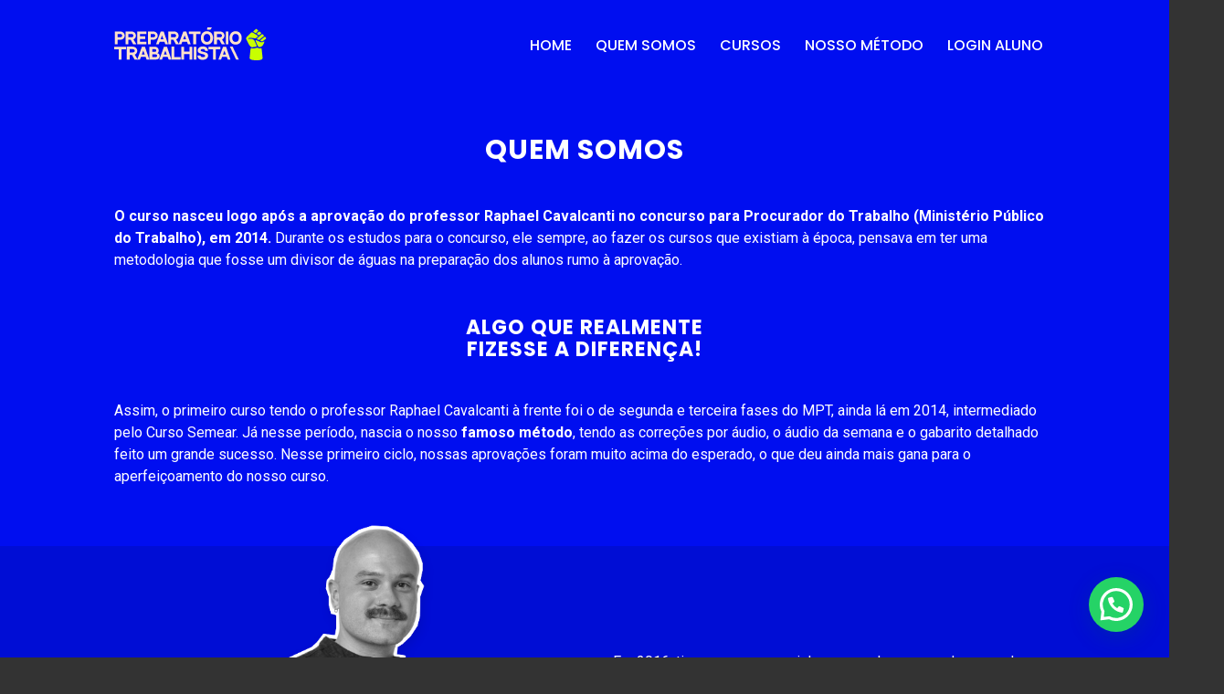

--- FILE ---
content_type: text/html; charset=UTF-8
request_url: https://www.preparatoriotrabalhista.com.br/quem-somos/
body_size: 26854
content:
<!DOCTYPE html>
<html lang="pt-BR" class="html_stretched responsive av-preloader-disabled  html_header_top html_logo_left html_main_nav_header html_menu_right html_custom html_header_sticky_disabled html_header_shrinking_disabled html_header_transparency html_mobile_menu_phone html_header_searchicon_disabled html_content_align_center html_header_unstick_top_disabled html_header_stretch_disabled html_minimal_header html_av-submenu-hidden html_av-submenu-display-click html_av-overlay-side html_av-overlay-side-classic html_av-submenu-noclone html_entry_id_6594 av-cookies-no-cookie-consent av-default-lightbox av-no-preview html_text_menu_active av-mobile-menu-switch-default">
<head>
<!-- Google Tag Manager -->
<script>(function(w,d,s,l,i){w[l]=w[l]||[];w[l].push({'gtm.start':
new Date().getTime(),event:'gtm.js'});var f=d.getElementsByTagName(s)[0],
j=d.createElement(s),dl=l!='dataLayer'?'&l='+l:'';j.async=true;j.src=
'https://www.googletagmanager.com/gtm.js?id='+i+dl;f.parentNode.insertBefore(j,f);
})(window,document,'script','dataLayer','GTM-WFTKKD68');</script>
<!-- End Google Tag Manager -->
<meta charset="UTF-8" />


<!-- mobile setting -->
<meta name="viewport" content="width=device-width, initial-scale=1">

<!-- Scripts/CSS and wp_head hook -->
<meta name='robots' content='index, follow, max-image-preview:large, max-snippet:-1, max-video-preview:-1' />
	<style>img:is([sizes="auto" i], [sizes^="auto," i]) { contain-intrinsic-size: 3000px 1500px }</style>
	<style>
#top .all_colors p {
    font-weight: normal !important;
    line-height: 1.6em !important;
    font-family: 'Roboto' !important;
    font-size: 16px !important;
    font-weight: 400 !important;
}
.img-gilberto img {
    width: 300px;
margin-top: -30px;
}
.img-professores img {
    width: 300px;
}
</style><meta property="fb:admins" content="http://www.facebook.com/casawbrasil"/>

	<!-- This site is optimized with the Yoast SEO plugin v26.3 - https://yoast.com/wordpress/plugins/seo/ -->
	<title>Quem Somos - Preparatório Trabalhista</title>
	<meta name="description" content="- Confira!" />
	<link rel="canonical" href="https://www.preparatoriotrabalhista.com.br/quem-somos/" />
	<meta property="og:locale" content="pt_BR" />
	<meta property="og:type" content="article" />
	<meta property="og:title" content="Quem Somos - Preparatório Trabalhista" />
	<meta property="og:description" content="- Confira!" />
	<meta property="og:url" content="https://www.preparatoriotrabalhista.com.br/quem-somos/" />
	<meta property="og:site_name" content="Preparatório Trabalhista" />
	<meta property="article:modified_time" content="2025-11-05T19:51:55+00:00" />
	<meta name="twitter:label1" content="Est. tempo de leitura" />
	<meta name="twitter:data1" content="21 minutos" />
	<script type="application/ld+json" class="yoast-schema-graph">{"@context":"https://schema.org","@graph":[{"@type":"WebPage","@id":"https://www.preparatoriotrabalhista.com.br/quem-somos/","url":"https://www.preparatoriotrabalhista.com.br/quem-somos/","name":"Quem Somos - Preparatório Trabalhista","isPartOf":{"@id":"https://www.preparatoriotrabalhista.com.br/#website"},"datePublished":"2021-10-21T00:36:09+00:00","dateModified":"2025-11-05T19:51:55+00:00","description":"- Confira!","breadcrumb":{"@id":"https://www.preparatoriotrabalhista.com.br/quem-somos/#breadcrumb"},"inLanguage":"pt-BR","potentialAction":[{"@type":"ReadAction","target":["https://www.preparatoriotrabalhista.com.br/quem-somos/"]}]},{"@type":"BreadcrumbList","@id":"https://www.preparatoriotrabalhista.com.br/quem-somos/#breadcrumb","itemListElement":[{"@type":"ListItem","position":1,"name":"Início","item":"https://www.preparatoriotrabalhista.com.br/home/"},{"@type":"ListItem","position":2,"name":"Quem Somos"}]},{"@type":"WebSite","@id":"https://www.preparatoriotrabalhista.com.br/#website","url":"https://www.preparatoriotrabalhista.com.br/","name":"Preparatório Trabalhista","description":"Nosso time de professores são especialistas e construíram cursos que auxiliarão vocês de maneira estratégica na sua aprovação","potentialAction":[{"@type":"SearchAction","target":{"@type":"EntryPoint","urlTemplate":"https://www.preparatoriotrabalhista.com.br/?s={search_term_string}"},"query-input":{"@type":"PropertyValueSpecification","valueRequired":true,"valueName":"search_term_string"}}],"inLanguage":"pt-BR"}]}</script>
	<!-- / Yoast SEO plugin. -->


<link rel='dns-prefetch' href='//www.googletagmanager.com' />
<link rel='dns-prefetch' href='//capi-automation.s3.us-east-2.amazonaws.com' />
<link rel="alternate" type="application/rss+xml" title="Feed para Preparatório Trabalhista &raquo;" href="https://www.preparatoriotrabalhista.com.br/feed/" />
<link rel="alternate" type="application/rss+xml" title="Feed de comentários para Preparatório Trabalhista &raquo;" href="https://www.preparatoriotrabalhista.com.br/comments/feed/" />

<!-- google webfont font replacement -->

			<script type='text/javascript'>

				(function() {
					
					/*	check if webfonts are disabled by user setting via cookie - or user must opt in.	*/
					var html = document.getElementsByTagName('html')[0];
					var cookie_check = html.className.indexOf('av-cookies-needs-opt-in') >= 0 || html.className.indexOf('av-cookies-can-opt-out') >= 0;
					var allow_continue = true;
					var silent_accept_cookie = html.className.indexOf('av-cookies-user-silent-accept') >= 0;

					if( cookie_check && ! silent_accept_cookie )
					{
						if( ! document.cookie.match(/aviaCookieConsent/) || html.className.indexOf('av-cookies-session-refused') >= 0 )
						{
							allow_continue = false;
						}
						else
						{
							if( ! document.cookie.match(/aviaPrivacyRefuseCookiesHideBar/) )
							{
								allow_continue = false;
							}
							else if( ! document.cookie.match(/aviaPrivacyEssentialCookiesEnabled/) )
							{
								allow_continue = false;
							}
							else if( document.cookie.match(/aviaPrivacyGoogleWebfontsDisabled/) )
							{
								allow_continue = false;
							}
						}
					}
					
					if( allow_continue )
					{
						var f = document.createElement('link');
					
						f.type 	= 'text/css';
						f.rel 	= 'stylesheet';
						f.href 	= '//fonts.googleapis.com/css?family=Josefin+Sans%7COpen+Sans:400,600%7CRoboto:100,400,700';
						f.id 	= 'avia-google-webfont';

						document.getElementsByTagName('head')[0].appendChild(f);
					}
				})();
			
			</script>
			<script type="text/javascript">
/* <![CDATA[ */
window._wpemojiSettings = {"baseUrl":"https:\/\/s.w.org\/images\/core\/emoji\/16.0.1\/72x72\/","ext":".png","svgUrl":"https:\/\/s.w.org\/images\/core\/emoji\/16.0.1\/svg\/","svgExt":".svg","source":{"concatemoji":"https:\/\/www.preparatoriotrabalhista.com.br\/wp-includes\/js\/wp-emoji-release.min.js?ver=6.8.3"}};
/*! This file is auto-generated */
!function(s,n){var o,i,e;function c(e){try{var t={supportTests:e,timestamp:(new Date).valueOf()};sessionStorage.setItem(o,JSON.stringify(t))}catch(e){}}function p(e,t,n){e.clearRect(0,0,e.canvas.width,e.canvas.height),e.fillText(t,0,0);var t=new Uint32Array(e.getImageData(0,0,e.canvas.width,e.canvas.height).data),a=(e.clearRect(0,0,e.canvas.width,e.canvas.height),e.fillText(n,0,0),new Uint32Array(e.getImageData(0,0,e.canvas.width,e.canvas.height).data));return t.every(function(e,t){return e===a[t]})}function u(e,t){e.clearRect(0,0,e.canvas.width,e.canvas.height),e.fillText(t,0,0);for(var n=e.getImageData(16,16,1,1),a=0;a<n.data.length;a++)if(0!==n.data[a])return!1;return!0}function f(e,t,n,a){switch(t){case"flag":return n(e,"\ud83c\udff3\ufe0f\u200d\u26a7\ufe0f","\ud83c\udff3\ufe0f\u200b\u26a7\ufe0f")?!1:!n(e,"\ud83c\udde8\ud83c\uddf6","\ud83c\udde8\u200b\ud83c\uddf6")&&!n(e,"\ud83c\udff4\udb40\udc67\udb40\udc62\udb40\udc65\udb40\udc6e\udb40\udc67\udb40\udc7f","\ud83c\udff4\u200b\udb40\udc67\u200b\udb40\udc62\u200b\udb40\udc65\u200b\udb40\udc6e\u200b\udb40\udc67\u200b\udb40\udc7f");case"emoji":return!a(e,"\ud83e\udedf")}return!1}function g(e,t,n,a){var r="undefined"!=typeof WorkerGlobalScope&&self instanceof WorkerGlobalScope?new OffscreenCanvas(300,150):s.createElement("canvas"),o=r.getContext("2d",{willReadFrequently:!0}),i=(o.textBaseline="top",o.font="600 32px Arial",{});return e.forEach(function(e){i[e]=t(o,e,n,a)}),i}function t(e){var t=s.createElement("script");t.src=e,t.defer=!0,s.head.appendChild(t)}"undefined"!=typeof Promise&&(o="wpEmojiSettingsSupports",i=["flag","emoji"],n.supports={everything:!0,everythingExceptFlag:!0},e=new Promise(function(e){s.addEventListener("DOMContentLoaded",e,{once:!0})}),new Promise(function(t){var n=function(){try{var e=JSON.parse(sessionStorage.getItem(o));if("object"==typeof e&&"number"==typeof e.timestamp&&(new Date).valueOf()<e.timestamp+604800&&"object"==typeof e.supportTests)return e.supportTests}catch(e){}return null}();if(!n){if("undefined"!=typeof Worker&&"undefined"!=typeof OffscreenCanvas&&"undefined"!=typeof URL&&URL.createObjectURL&&"undefined"!=typeof Blob)try{var e="postMessage("+g.toString()+"("+[JSON.stringify(i),f.toString(),p.toString(),u.toString()].join(",")+"));",a=new Blob([e],{type:"text/javascript"}),r=new Worker(URL.createObjectURL(a),{name:"wpTestEmojiSupports"});return void(r.onmessage=function(e){c(n=e.data),r.terminate(),t(n)})}catch(e){}c(n=g(i,f,p,u))}t(n)}).then(function(e){for(var t in e)n.supports[t]=e[t],n.supports.everything=n.supports.everything&&n.supports[t],"flag"!==t&&(n.supports.everythingExceptFlag=n.supports.everythingExceptFlag&&n.supports[t]);n.supports.everythingExceptFlag=n.supports.everythingExceptFlag&&!n.supports.flag,n.DOMReady=!1,n.readyCallback=function(){n.DOMReady=!0}}).then(function(){return e}).then(function(){var e;n.supports.everything||(n.readyCallback(),(e=n.source||{}).concatemoji?t(e.concatemoji):e.wpemoji&&e.twemoji&&(t(e.twemoji),t(e.wpemoji)))}))}((window,document),window._wpemojiSettings);
/* ]]> */
</script>
<link rel='stylesheet' id='avia-woocommerce-css-css' href='https://www.preparatoriotrabalhista.com.br/wp-content/themes/enfold/config-woocommerce/woocommerce-mod.css?ver=6.8.3' type='text/css' media='all' />
<link rel='stylesheet' id='avia-grid-css' href='https://www.preparatoriotrabalhista.com.br/wp-content/themes/enfold/css/grid.css?ver=4.8.6.5' type='text/css' media='all' />
<link rel='stylesheet' id='avia-base-css' href='https://www.preparatoriotrabalhista.com.br/wp-content/themes/enfold/css/base.css?ver=4.8.6.5' type='text/css' media='all' />
<link rel='stylesheet' id='avia-layout-css' href='https://www.preparatoriotrabalhista.com.br/wp-content/themes/enfold/css/layout.css?ver=4.8.6.5' type='text/css' media='all' />
<link rel='stylesheet' id='avia-module-audioplayer-css' href='https://www.preparatoriotrabalhista.com.br/wp-content/themes/enfold/config-templatebuilder/avia-shortcodes/audio-player/audio-player.css?ver=6.8.3' type='text/css' media='all' />
<link rel='stylesheet' id='avia-module-blog-css' href='https://www.preparatoriotrabalhista.com.br/wp-content/themes/enfold/config-templatebuilder/avia-shortcodes/blog/blog.css?ver=6.8.3' type='text/css' media='all' />
<link rel='stylesheet' id='avia-module-postslider-css' href='https://www.preparatoriotrabalhista.com.br/wp-content/themes/enfold/config-templatebuilder/avia-shortcodes/postslider/postslider.css?ver=6.8.3' type='text/css' media='all' />
<link rel='stylesheet' id='avia-module-button-css' href='https://www.preparatoriotrabalhista.com.br/wp-content/themes/enfold/config-templatebuilder/avia-shortcodes/buttons/buttons.css?ver=6.8.3' type='text/css' media='all' />
<link rel='stylesheet' id='avia-module-buttonrow-css' href='https://www.preparatoriotrabalhista.com.br/wp-content/themes/enfold/config-templatebuilder/avia-shortcodes/buttonrow/buttonrow.css?ver=6.8.3' type='text/css' media='all' />
<link rel='stylesheet' id='avia-module-button-fullwidth-css' href='https://www.preparatoriotrabalhista.com.br/wp-content/themes/enfold/config-templatebuilder/avia-shortcodes/buttons_fullwidth/buttons_fullwidth.css?ver=6.8.3' type='text/css' media='all' />
<link rel='stylesheet' id='avia-module-catalogue-css' href='https://www.preparatoriotrabalhista.com.br/wp-content/themes/enfold/config-templatebuilder/avia-shortcodes/catalogue/catalogue.css?ver=6.8.3' type='text/css' media='all' />
<link rel='stylesheet' id='avia-module-comments-css' href='https://www.preparatoriotrabalhista.com.br/wp-content/themes/enfold/config-templatebuilder/avia-shortcodes/comments/comments.css?ver=6.8.3' type='text/css' media='all' />
<link rel='stylesheet' id='avia-module-contact-css' href='https://www.preparatoriotrabalhista.com.br/wp-content/themes/enfold/config-templatebuilder/avia-shortcodes/contact/contact.css?ver=6.8.3' type='text/css' media='all' />
<link rel='stylesheet' id='avia-module-slideshow-css' href='https://www.preparatoriotrabalhista.com.br/wp-content/themes/enfold/config-templatebuilder/avia-shortcodes/slideshow/slideshow.css?ver=6.8.3' type='text/css' media='all' />
<link rel='stylesheet' id='avia-module-slideshow-contentpartner-css' href='https://www.preparatoriotrabalhista.com.br/wp-content/themes/enfold/config-templatebuilder/avia-shortcodes/contentslider/contentslider.css?ver=6.8.3' type='text/css' media='all' />
<link rel='stylesheet' id='avia-module-countdown-css' href='https://www.preparatoriotrabalhista.com.br/wp-content/themes/enfold/config-templatebuilder/avia-shortcodes/countdown/countdown.css?ver=6.8.3' type='text/css' media='all' />
<link rel='stylesheet' id='avia-module-gallery-css' href='https://www.preparatoriotrabalhista.com.br/wp-content/themes/enfold/config-templatebuilder/avia-shortcodes/gallery/gallery.css?ver=6.8.3' type='text/css' media='all' />
<link rel='stylesheet' id='avia-module-gallery-hor-css' href='https://www.preparatoriotrabalhista.com.br/wp-content/themes/enfold/config-templatebuilder/avia-shortcodes/gallery_horizontal/gallery_horizontal.css?ver=6.8.3' type='text/css' media='all' />
<link rel='stylesheet' id='avia-module-maps-css' href='https://www.preparatoriotrabalhista.com.br/wp-content/themes/enfold/config-templatebuilder/avia-shortcodes/google_maps/google_maps.css?ver=6.8.3' type='text/css' media='all' />
<link rel='stylesheet' id='avia-module-gridrow-css' href='https://www.preparatoriotrabalhista.com.br/wp-content/themes/enfold/config-templatebuilder/avia-shortcodes/grid_row/grid_row.css?ver=6.8.3' type='text/css' media='all' />
<link rel='stylesheet' id='avia-module-heading-css' href='https://www.preparatoriotrabalhista.com.br/wp-content/themes/enfold/config-templatebuilder/avia-shortcodes/heading/heading.css?ver=6.8.3' type='text/css' media='all' />
<link rel='stylesheet' id='avia-module-rotator-css' href='https://www.preparatoriotrabalhista.com.br/wp-content/themes/enfold/config-templatebuilder/avia-shortcodes/headline_rotator/headline_rotator.css?ver=6.8.3' type='text/css' media='all' />
<link rel='stylesheet' id='avia-module-hr-css' href='https://www.preparatoriotrabalhista.com.br/wp-content/themes/enfold/config-templatebuilder/avia-shortcodes/hr/hr.css?ver=6.8.3' type='text/css' media='all' />
<link rel='stylesheet' id='avia-module-icon-css' href='https://www.preparatoriotrabalhista.com.br/wp-content/themes/enfold/config-templatebuilder/avia-shortcodes/icon/icon.css?ver=6.8.3' type='text/css' media='all' />
<link rel='stylesheet' id='avia-module-iconbox-css' href='https://www.preparatoriotrabalhista.com.br/wp-content/themes/enfold/config-templatebuilder/avia-shortcodes/iconbox/iconbox.css?ver=6.8.3' type='text/css' media='all' />
<link rel='stylesheet' id='avia-module-icongrid-css' href='https://www.preparatoriotrabalhista.com.br/wp-content/themes/enfold/config-templatebuilder/avia-shortcodes/icongrid/icongrid.css?ver=6.8.3' type='text/css' media='all' />
<link rel='stylesheet' id='avia-module-iconlist-css' href='https://www.preparatoriotrabalhista.com.br/wp-content/themes/enfold/config-templatebuilder/avia-shortcodes/iconlist/iconlist.css?ver=6.8.3' type='text/css' media='all' />
<link rel='stylesheet' id='avia-module-image-css' href='https://www.preparatoriotrabalhista.com.br/wp-content/themes/enfold/config-templatebuilder/avia-shortcodes/image/image.css?ver=6.8.3' type='text/css' media='all' />
<link rel='stylesheet' id='avia-module-hotspot-css' href='https://www.preparatoriotrabalhista.com.br/wp-content/themes/enfold/config-templatebuilder/avia-shortcodes/image_hotspots/image_hotspots.css?ver=6.8.3' type='text/css' media='all' />
<link rel='stylesheet' id='avia-module-magazine-css' href='https://www.preparatoriotrabalhista.com.br/wp-content/themes/enfold/config-templatebuilder/avia-shortcodes/magazine/magazine.css?ver=6.8.3' type='text/css' media='all' />
<link rel='stylesheet' id='avia-module-masonry-css' href='https://www.preparatoriotrabalhista.com.br/wp-content/themes/enfold/config-templatebuilder/avia-shortcodes/masonry_entries/masonry_entries.css?ver=6.8.3' type='text/css' media='all' />
<link rel='stylesheet' id='avia-siteloader-css' href='https://www.preparatoriotrabalhista.com.br/wp-content/themes/enfold/css/avia-snippet-site-preloader.css?ver=6.8.3' type='text/css' media='all' />
<link rel='stylesheet' id='avia-module-menu-css' href='https://www.preparatoriotrabalhista.com.br/wp-content/themes/enfold/config-templatebuilder/avia-shortcodes/menu/menu.css?ver=6.8.3' type='text/css' media='all' />
<link rel='stylesheet' id='avia-module-notification-css' href='https://www.preparatoriotrabalhista.com.br/wp-content/themes/enfold/config-templatebuilder/avia-shortcodes/notification/notification.css?ver=6.8.3' type='text/css' media='all' />
<link rel='stylesheet' id='avia-module-numbers-css' href='https://www.preparatoriotrabalhista.com.br/wp-content/themes/enfold/config-templatebuilder/avia-shortcodes/numbers/numbers.css?ver=6.8.3' type='text/css' media='all' />
<link rel='stylesheet' id='avia-module-portfolio-css' href='https://www.preparatoriotrabalhista.com.br/wp-content/themes/enfold/config-templatebuilder/avia-shortcodes/portfolio/portfolio.css?ver=6.8.3' type='text/css' media='all' />
<link rel='stylesheet' id='avia-module-post-metadata-css' href='https://www.preparatoriotrabalhista.com.br/wp-content/themes/enfold/config-templatebuilder/avia-shortcodes/post_metadata/post_metadata.css?ver=6.8.3' type='text/css' media='all' />
<link rel='stylesheet' id='avia-module-progress-bar-css' href='https://www.preparatoriotrabalhista.com.br/wp-content/themes/enfold/config-templatebuilder/avia-shortcodes/progressbar/progressbar.css?ver=6.8.3' type='text/css' media='all' />
<link rel='stylesheet' id='avia-module-promobox-css' href='https://www.preparatoriotrabalhista.com.br/wp-content/themes/enfold/config-templatebuilder/avia-shortcodes/promobox/promobox.css?ver=6.8.3' type='text/css' media='all' />
<link rel='stylesheet' id='avia-sc-search-css' href='https://www.preparatoriotrabalhista.com.br/wp-content/themes/enfold/config-templatebuilder/avia-shortcodes/search/search.css?ver=6.8.3' type='text/css' media='all' />
<link rel='stylesheet' id='avia-module-slideshow-accordion-css' href='https://www.preparatoriotrabalhista.com.br/wp-content/themes/enfold/config-templatebuilder/avia-shortcodes/slideshow_accordion/slideshow_accordion.css?ver=6.8.3' type='text/css' media='all' />
<link rel='stylesheet' id='avia-module-slideshow-feature-image-css' href='https://www.preparatoriotrabalhista.com.br/wp-content/themes/enfold/config-templatebuilder/avia-shortcodes/slideshow_feature_image/slideshow_feature_image.css?ver=6.8.3' type='text/css' media='all' />
<link rel='stylesheet' id='avia-module-slideshow-fullsize-css' href='https://www.preparatoriotrabalhista.com.br/wp-content/themes/enfold/config-templatebuilder/avia-shortcodes/slideshow_fullsize/slideshow_fullsize.css?ver=6.8.3' type='text/css' media='all' />
<link rel='stylesheet' id='avia-module-slideshow-fullscreen-css' href='https://www.preparatoriotrabalhista.com.br/wp-content/themes/enfold/config-templatebuilder/avia-shortcodes/slideshow_fullscreen/slideshow_fullscreen.css?ver=6.8.3' type='text/css' media='all' />
<link rel='stylesheet' id='avia-module-slideshow-ls-css' href='https://www.preparatoriotrabalhista.com.br/wp-content/themes/enfold/config-templatebuilder/avia-shortcodes/slideshow_layerslider/slideshow_layerslider.css?ver=6.8.3' type='text/css' media='all' />
<link rel='stylesheet' id='avia-module-social-css' href='https://www.preparatoriotrabalhista.com.br/wp-content/themes/enfold/config-templatebuilder/avia-shortcodes/social_share/social_share.css?ver=6.8.3' type='text/css' media='all' />
<link rel='stylesheet' id='avia-module-tabsection-css' href='https://www.preparatoriotrabalhista.com.br/wp-content/themes/enfold/config-templatebuilder/avia-shortcodes/tab_section/tab_section.css?ver=6.8.3' type='text/css' media='all' />
<link rel='stylesheet' id='avia-module-table-css' href='https://www.preparatoriotrabalhista.com.br/wp-content/themes/enfold/config-templatebuilder/avia-shortcodes/table/table.css?ver=6.8.3' type='text/css' media='all' />
<link rel='stylesheet' id='avia-module-tabs-css' href='https://www.preparatoriotrabalhista.com.br/wp-content/themes/enfold/config-templatebuilder/avia-shortcodes/tabs/tabs.css?ver=6.8.3' type='text/css' media='all' />
<link rel='stylesheet' id='avia-module-team-css' href='https://www.preparatoriotrabalhista.com.br/wp-content/themes/enfold/config-templatebuilder/avia-shortcodes/team/team.css?ver=6.8.3' type='text/css' media='all' />
<link rel='stylesheet' id='avia-module-testimonials-css' href='https://www.preparatoriotrabalhista.com.br/wp-content/themes/enfold/config-templatebuilder/avia-shortcodes/testimonials/testimonials.css?ver=6.8.3' type='text/css' media='all' />
<link rel='stylesheet' id='avia-module-timeline-css' href='https://www.preparatoriotrabalhista.com.br/wp-content/themes/enfold/config-templatebuilder/avia-shortcodes/timeline/timeline.css?ver=6.8.3' type='text/css' media='all' />
<link rel='stylesheet' id='avia-module-toggles-css' href='https://www.preparatoriotrabalhista.com.br/wp-content/themes/enfold/config-templatebuilder/avia-shortcodes/toggles/toggles.css?ver=6.8.3' type='text/css' media='all' />
<link rel='stylesheet' id='avia-module-video-css' href='https://www.preparatoriotrabalhista.com.br/wp-content/themes/enfold/config-templatebuilder/avia-shortcodes/video/video.css?ver=6.8.3' type='text/css' media='all' />
<style id='wp-emoji-styles-inline-css' type='text/css'>

	img.wp-smiley, img.emoji {
		display: inline !important;
		border: none !important;
		box-shadow: none !important;
		height: 1em !important;
		width: 1em !important;
		margin: 0 0.07em !important;
		vertical-align: -0.1em !important;
		background: none !important;
		padding: 0 !important;
	}
</style>
<link rel='stylesheet' id='wp-block-library-css' href='https://www.preparatoriotrabalhista.com.br/wp-includes/css/dist/block-library/style.min.css?ver=6.8.3' type='text/css' media='all' />
<style id='classic-theme-styles-inline-css' type='text/css'>
/*! This file is auto-generated */
.wp-block-button__link{color:#fff;background-color:#32373c;border-radius:9999px;box-shadow:none;text-decoration:none;padding:calc(.667em + 2px) calc(1.333em + 2px);font-size:1.125em}.wp-block-file__button{background:#32373c;color:#fff;text-decoration:none}
</style>
<link rel='stylesheet' id='wp-components-css' href='https://www.preparatoriotrabalhista.com.br/wp-includes/css/dist/components/style.min.css?ver=6.8.3' type='text/css' media='all' />
<link rel='stylesheet' id='wp-preferences-css' href='https://www.preparatoriotrabalhista.com.br/wp-includes/css/dist/preferences/style.min.css?ver=6.8.3' type='text/css' media='all' />
<link rel='stylesheet' id='wp-block-editor-css' href='https://www.preparatoriotrabalhista.com.br/wp-includes/css/dist/block-editor/style.min.css?ver=6.8.3' type='text/css' media='all' />
<link rel='stylesheet' id='popup-maker-block-library-style-css' href='https://www.preparatoriotrabalhista.com.br/wp-content/plugins/popup-maker/dist/packages/block-library-style.css?ver=dbea705cfafe089d65f1' type='text/css' media='all' />
<style id='joinchat-button-style-inline-css' type='text/css'>
.wp-block-joinchat-button{border:none!important;text-align:center}.wp-block-joinchat-button figure{display:table;margin:0 auto;padding:0}.wp-block-joinchat-button figcaption{font:normal normal 400 .6em/2em var(--wp--preset--font-family--system-font,sans-serif);margin:0;padding:0}.wp-block-joinchat-button .joinchat-button__qr{background-color:#fff;border:6px solid #25d366;border-radius:30px;box-sizing:content-box;display:block;height:200px;margin:auto;overflow:hidden;padding:10px;width:200px}.wp-block-joinchat-button .joinchat-button__qr canvas,.wp-block-joinchat-button .joinchat-button__qr img{display:block;margin:auto}.wp-block-joinchat-button .joinchat-button__link{align-items:center;background-color:#25d366;border:6px solid #25d366;border-radius:30px;display:inline-flex;flex-flow:row nowrap;justify-content:center;line-height:1.25em;margin:0 auto;text-decoration:none}.wp-block-joinchat-button .joinchat-button__link:before{background:transparent var(--joinchat-ico) no-repeat center;background-size:100%;content:"";display:block;height:1.5em;margin:-.75em .75em -.75em 0;width:1.5em}.wp-block-joinchat-button figure+.joinchat-button__link{margin-top:10px}@media (orientation:landscape)and (min-height:481px),(orientation:portrait)and (min-width:481px){.wp-block-joinchat-button.joinchat-button--qr-only figure+.joinchat-button__link{display:none}}@media (max-width:480px),(orientation:landscape)and (max-height:480px){.wp-block-joinchat-button figure{display:none}}

</style>
<style id='global-styles-inline-css' type='text/css'>
:root{--wp--preset--aspect-ratio--square: 1;--wp--preset--aspect-ratio--4-3: 4/3;--wp--preset--aspect-ratio--3-4: 3/4;--wp--preset--aspect-ratio--3-2: 3/2;--wp--preset--aspect-ratio--2-3: 2/3;--wp--preset--aspect-ratio--16-9: 16/9;--wp--preset--aspect-ratio--9-16: 9/16;--wp--preset--color--black: #000000;--wp--preset--color--cyan-bluish-gray: #abb8c3;--wp--preset--color--white: #ffffff;--wp--preset--color--pale-pink: #f78da7;--wp--preset--color--vivid-red: #cf2e2e;--wp--preset--color--luminous-vivid-orange: #ff6900;--wp--preset--color--luminous-vivid-amber: #fcb900;--wp--preset--color--light-green-cyan: #7bdcb5;--wp--preset--color--vivid-green-cyan: #00d084;--wp--preset--color--pale-cyan-blue: #8ed1fc;--wp--preset--color--vivid-cyan-blue: #0693e3;--wp--preset--color--vivid-purple: #9b51e0;--wp--preset--gradient--vivid-cyan-blue-to-vivid-purple: linear-gradient(135deg,rgba(6,147,227,1) 0%,rgb(155,81,224) 100%);--wp--preset--gradient--light-green-cyan-to-vivid-green-cyan: linear-gradient(135deg,rgb(122,220,180) 0%,rgb(0,208,130) 100%);--wp--preset--gradient--luminous-vivid-amber-to-luminous-vivid-orange: linear-gradient(135deg,rgba(252,185,0,1) 0%,rgba(255,105,0,1) 100%);--wp--preset--gradient--luminous-vivid-orange-to-vivid-red: linear-gradient(135deg,rgba(255,105,0,1) 0%,rgb(207,46,46) 100%);--wp--preset--gradient--very-light-gray-to-cyan-bluish-gray: linear-gradient(135deg,rgb(238,238,238) 0%,rgb(169,184,195) 100%);--wp--preset--gradient--cool-to-warm-spectrum: linear-gradient(135deg,rgb(74,234,220) 0%,rgb(151,120,209) 20%,rgb(207,42,186) 40%,rgb(238,44,130) 60%,rgb(251,105,98) 80%,rgb(254,248,76) 100%);--wp--preset--gradient--blush-light-purple: linear-gradient(135deg,rgb(255,206,236) 0%,rgb(152,150,240) 100%);--wp--preset--gradient--blush-bordeaux: linear-gradient(135deg,rgb(254,205,165) 0%,rgb(254,45,45) 50%,rgb(107,0,62) 100%);--wp--preset--gradient--luminous-dusk: linear-gradient(135deg,rgb(255,203,112) 0%,rgb(199,81,192) 50%,rgb(65,88,208) 100%);--wp--preset--gradient--pale-ocean: linear-gradient(135deg,rgb(255,245,203) 0%,rgb(182,227,212) 50%,rgb(51,167,181) 100%);--wp--preset--gradient--electric-grass: linear-gradient(135deg,rgb(202,248,128) 0%,rgb(113,206,126) 100%);--wp--preset--gradient--midnight: linear-gradient(135deg,rgb(2,3,129) 0%,rgb(40,116,252) 100%);--wp--preset--font-size--small: 13px;--wp--preset--font-size--medium: 20px;--wp--preset--font-size--large: 36px;--wp--preset--font-size--x-large: 42px;--wp--preset--spacing--20: 0.44rem;--wp--preset--spacing--30: 0.67rem;--wp--preset--spacing--40: 1rem;--wp--preset--spacing--50: 1.5rem;--wp--preset--spacing--60: 2.25rem;--wp--preset--spacing--70: 3.38rem;--wp--preset--spacing--80: 5.06rem;--wp--preset--shadow--natural: 6px 6px 9px rgba(0, 0, 0, 0.2);--wp--preset--shadow--deep: 12px 12px 50px rgba(0, 0, 0, 0.4);--wp--preset--shadow--sharp: 6px 6px 0px rgba(0, 0, 0, 0.2);--wp--preset--shadow--outlined: 6px 6px 0px -3px rgba(255, 255, 255, 1), 6px 6px rgba(0, 0, 0, 1);--wp--preset--shadow--crisp: 6px 6px 0px rgba(0, 0, 0, 1);}:where(.is-layout-flex){gap: 0.5em;}:where(.is-layout-grid){gap: 0.5em;}body .is-layout-flex{display: flex;}.is-layout-flex{flex-wrap: wrap;align-items: center;}.is-layout-flex > :is(*, div){margin: 0;}body .is-layout-grid{display: grid;}.is-layout-grid > :is(*, div){margin: 0;}:where(.wp-block-columns.is-layout-flex){gap: 2em;}:where(.wp-block-columns.is-layout-grid){gap: 2em;}:where(.wp-block-post-template.is-layout-flex){gap: 1.25em;}:where(.wp-block-post-template.is-layout-grid){gap: 1.25em;}.has-black-color{color: var(--wp--preset--color--black) !important;}.has-cyan-bluish-gray-color{color: var(--wp--preset--color--cyan-bluish-gray) !important;}.has-white-color{color: var(--wp--preset--color--white) !important;}.has-pale-pink-color{color: var(--wp--preset--color--pale-pink) !important;}.has-vivid-red-color{color: var(--wp--preset--color--vivid-red) !important;}.has-luminous-vivid-orange-color{color: var(--wp--preset--color--luminous-vivid-orange) !important;}.has-luminous-vivid-amber-color{color: var(--wp--preset--color--luminous-vivid-amber) !important;}.has-light-green-cyan-color{color: var(--wp--preset--color--light-green-cyan) !important;}.has-vivid-green-cyan-color{color: var(--wp--preset--color--vivid-green-cyan) !important;}.has-pale-cyan-blue-color{color: var(--wp--preset--color--pale-cyan-blue) !important;}.has-vivid-cyan-blue-color{color: var(--wp--preset--color--vivid-cyan-blue) !important;}.has-vivid-purple-color{color: var(--wp--preset--color--vivid-purple) !important;}.has-black-background-color{background-color: var(--wp--preset--color--black) !important;}.has-cyan-bluish-gray-background-color{background-color: var(--wp--preset--color--cyan-bluish-gray) !important;}.has-white-background-color{background-color: var(--wp--preset--color--white) !important;}.has-pale-pink-background-color{background-color: var(--wp--preset--color--pale-pink) !important;}.has-vivid-red-background-color{background-color: var(--wp--preset--color--vivid-red) !important;}.has-luminous-vivid-orange-background-color{background-color: var(--wp--preset--color--luminous-vivid-orange) !important;}.has-luminous-vivid-amber-background-color{background-color: var(--wp--preset--color--luminous-vivid-amber) !important;}.has-light-green-cyan-background-color{background-color: var(--wp--preset--color--light-green-cyan) !important;}.has-vivid-green-cyan-background-color{background-color: var(--wp--preset--color--vivid-green-cyan) !important;}.has-pale-cyan-blue-background-color{background-color: var(--wp--preset--color--pale-cyan-blue) !important;}.has-vivid-cyan-blue-background-color{background-color: var(--wp--preset--color--vivid-cyan-blue) !important;}.has-vivid-purple-background-color{background-color: var(--wp--preset--color--vivid-purple) !important;}.has-black-border-color{border-color: var(--wp--preset--color--black) !important;}.has-cyan-bluish-gray-border-color{border-color: var(--wp--preset--color--cyan-bluish-gray) !important;}.has-white-border-color{border-color: var(--wp--preset--color--white) !important;}.has-pale-pink-border-color{border-color: var(--wp--preset--color--pale-pink) !important;}.has-vivid-red-border-color{border-color: var(--wp--preset--color--vivid-red) !important;}.has-luminous-vivid-orange-border-color{border-color: var(--wp--preset--color--luminous-vivid-orange) !important;}.has-luminous-vivid-amber-border-color{border-color: var(--wp--preset--color--luminous-vivid-amber) !important;}.has-light-green-cyan-border-color{border-color: var(--wp--preset--color--light-green-cyan) !important;}.has-vivid-green-cyan-border-color{border-color: var(--wp--preset--color--vivid-green-cyan) !important;}.has-pale-cyan-blue-border-color{border-color: var(--wp--preset--color--pale-cyan-blue) !important;}.has-vivid-cyan-blue-border-color{border-color: var(--wp--preset--color--vivid-cyan-blue) !important;}.has-vivid-purple-border-color{border-color: var(--wp--preset--color--vivid-purple) !important;}.has-vivid-cyan-blue-to-vivid-purple-gradient-background{background: var(--wp--preset--gradient--vivid-cyan-blue-to-vivid-purple) !important;}.has-light-green-cyan-to-vivid-green-cyan-gradient-background{background: var(--wp--preset--gradient--light-green-cyan-to-vivid-green-cyan) !important;}.has-luminous-vivid-amber-to-luminous-vivid-orange-gradient-background{background: var(--wp--preset--gradient--luminous-vivid-amber-to-luminous-vivid-orange) !important;}.has-luminous-vivid-orange-to-vivid-red-gradient-background{background: var(--wp--preset--gradient--luminous-vivid-orange-to-vivid-red) !important;}.has-very-light-gray-to-cyan-bluish-gray-gradient-background{background: var(--wp--preset--gradient--very-light-gray-to-cyan-bluish-gray) !important;}.has-cool-to-warm-spectrum-gradient-background{background: var(--wp--preset--gradient--cool-to-warm-spectrum) !important;}.has-blush-light-purple-gradient-background{background: var(--wp--preset--gradient--blush-light-purple) !important;}.has-blush-bordeaux-gradient-background{background: var(--wp--preset--gradient--blush-bordeaux) !important;}.has-luminous-dusk-gradient-background{background: var(--wp--preset--gradient--luminous-dusk) !important;}.has-pale-ocean-gradient-background{background: var(--wp--preset--gradient--pale-ocean) !important;}.has-electric-grass-gradient-background{background: var(--wp--preset--gradient--electric-grass) !important;}.has-midnight-gradient-background{background: var(--wp--preset--gradient--midnight) !important;}.has-small-font-size{font-size: var(--wp--preset--font-size--small) !important;}.has-medium-font-size{font-size: var(--wp--preset--font-size--medium) !important;}.has-large-font-size{font-size: var(--wp--preset--font-size--large) !important;}.has-x-large-font-size{font-size: var(--wp--preset--font-size--x-large) !important;}
:where(.wp-block-post-template.is-layout-flex){gap: 1.25em;}:where(.wp-block-post-template.is-layout-grid){gap: 1.25em;}
:where(.wp-block-columns.is-layout-flex){gap: 2em;}:where(.wp-block-columns.is-layout-grid){gap: 2em;}
:root :where(.wp-block-pullquote){font-size: 1.5em;line-height: 1.6;}
</style>
<style id='woocommerce-inline-inline-css' type='text/css'>
.woocommerce form .form-row .required { visibility: visible; }
</style>
<link rel='stylesheet' id='wp-popup-css-css' href='https://www.preparatoriotrabalhista.com.br/wp-content/plugins/wp-pop-up/assets/wp-popup.css?ver=1.2.7' type='text/css' media='all' />
<link rel='stylesheet' id='brands-styles-css' href='https://www.preparatoriotrabalhista.com.br/wp-content/plugins/woocommerce/assets/css/brands.css?ver=10.3.4' type='text/css' media='all' />
<link rel='stylesheet' id='avia-scs-css' href='https://www.preparatoriotrabalhista.com.br/wp-content/themes/enfold/css/shortcodes.css?ver=4.8.6.5' type='text/css' media='all' />
<link rel='stylesheet' id='avia-popup-css-css' href='https://www.preparatoriotrabalhista.com.br/wp-content/themes/enfold/js/aviapopup/magnific-popup.css?ver=4.8.6.5' type='text/css' media='screen' />
<link rel='stylesheet' id='avia-lightbox-css' href='https://www.preparatoriotrabalhista.com.br/wp-content/themes/enfold/css/avia-snippet-lightbox.css?ver=4.8.6.5' type='text/css' media='screen' />
<link rel='stylesheet' id='avia-widget-css-css' href='https://www.preparatoriotrabalhista.com.br/wp-content/themes/enfold/css/avia-snippet-widget.css?ver=4.8.6.5' type='text/css' media='screen' />
<link rel='stylesheet' id='avia-dynamic-css' href='https://www.preparatoriotrabalhista.com.br/wp-content/uploads/dynamic_avia/enfold_child.css?ver=61844c7715ac6' type='text/css' media='all' />
<link rel='stylesheet' id='avia-custom-css' href='https://www.preparatoriotrabalhista.com.br/wp-content/themes/enfold/css/custom.css?ver=4.8.6.5' type='text/css' media='all' />
<link rel='stylesheet' id='avia-style-css' href='https://www.preparatoriotrabalhista.com.br/wp-content/themes/enfold-child/style.css?ver=4.8.6.5' type='text/css' media='all' />
<link rel='stylesheet' id='avia-gravity-css' href='https://www.preparatoriotrabalhista.com.br/wp-content/themes/enfold/config-gravityforms/gravity-mod.css?ver=4.8.6.5' type='text/css' media='screen' />
<link rel='stylesheet' id='avia-single-post-6594-css' href='https://www.preparatoriotrabalhista.com.br/wp-content/uploads/avia_posts_css/post-6594.css?ver=ver-1762372316' type='text/css' media='all' />
<script type="text/javascript" id="woocommerce-google-analytics-integration-gtag-js-after">
/* <![CDATA[ */
/* Google Analytics for WooCommerce (gtag.js) */
					window.dataLayer = window.dataLayer || [];
					function gtag(){dataLayer.push(arguments);}
					// Set up default consent state.
					for ( const mode of [{"analytics_storage":"denied","ad_storage":"denied","ad_user_data":"denied","ad_personalization":"denied","region":["AT","BE","BG","HR","CY","CZ","DK","EE","FI","FR","DE","GR","HU","IS","IE","IT","LV","LI","LT","LU","MT","NL","NO","PL","PT","RO","SK","SI","ES","SE","GB","CH"]}] || [] ) {
						gtag( "consent", "default", { "wait_for_update": 500, ...mode } );
					}
					gtag("js", new Date());
					gtag("set", "developer_id.dOGY3NW", true);
					gtag("config", "G-XF6DFQ5BRJ", {"track_404":true,"allow_google_signals":true,"logged_in":false,"linker":{"domains":[],"allow_incoming":false},"custom_map":{"dimension1":"logged_in"}});
/* ]]> */
</script>
<script type="text/javascript" src="https://www.preparatoriotrabalhista.com.br/wp-includes/js/jquery/jquery.min.js?ver=3.7.1" id="jquery-core-js"></script>
<script type="text/javascript" src="https://www.preparatoriotrabalhista.com.br/wp-includes/js/jquery/jquery-migrate.min.js?ver=3.4.1" id="jquery-migrate-js"></script>
<script type="text/javascript" src="https://www.preparatoriotrabalhista.com.br/wp-content/plugins/woocommerce/assets/js/jquery-blockui/jquery.blockUI.min.js?ver=2.7.0-wc.10.3.4" id="wc-jquery-blockui-js" defer="defer" data-wp-strategy="defer"></script>
<script type="text/javascript" src="https://www.preparatoriotrabalhista.com.br/wp-content/plugins/woocommerce/assets/js/js-cookie/js.cookie.min.js?ver=2.1.4-wc.10.3.4" id="wc-js-cookie-js" defer="defer" data-wp-strategy="defer"></script>
<script type="text/javascript" id="woocommerce-js-extra">
/* <![CDATA[ */
var woocommerce_params = {"ajax_url":"\/wp-admin\/admin-ajax.php","wc_ajax_url":"\/?wc-ajax=%%endpoint%%","i18n_password_show":"Mostrar senha","i18n_password_hide":"Ocultar senha"};
/* ]]> */
</script>
<script type="text/javascript" src="https://www.preparatoriotrabalhista.com.br/wp-content/plugins/woocommerce/assets/js/frontend/woocommerce.min.js?ver=10.3.4" id="woocommerce-js" defer="defer" data-wp-strategy="defer"></script>
<script type="text/javascript" src="https://www.preparatoriotrabalhista.com.br?js_global=1&amp;ver=6.8.3" id="secure-ajax-access-js"></script>
<script type="text/javascript" src="https://www.preparatoriotrabalhista.com.br/wp-content/themes/enfold/js/avia-compat.js?ver=4.8.6.5" id="avia-compat-js"></script>
<link rel="https://api.w.org/" href="https://www.preparatoriotrabalhista.com.br/wp-json/" /><link rel="alternate" title="JSON" type="application/json" href="https://www.preparatoriotrabalhista.com.br/wp-json/wp/v2/pages/6594" /><link rel="EditURI" type="application/rsd+xml" title="RSD" href="https://www.preparatoriotrabalhista.com.br/xmlrpc.php?rsd" />
<meta name="generator" content="WordPress 6.8.3" />
<meta name="generator" content="WooCommerce 10.3.4" />
<link rel='shortlink' href='https://www.preparatoriotrabalhista.com.br/?p=6594' />
<link rel="alternate" title="oEmbed (JSON)" type="application/json+oembed" href="https://www.preparatoriotrabalhista.com.br/wp-json/oembed/1.0/embed?url=https%3A%2F%2Fwww.preparatoriotrabalhista.com.br%2Fquem-somos%2F" />
<link rel="alternate" title="oEmbed (XML)" type="text/xml+oembed" href="https://www.preparatoriotrabalhista.com.br/wp-json/oembed/1.0/embed?url=https%3A%2F%2Fwww.preparatoriotrabalhista.com.br%2Fquem-somos%2F&#038;format=xml" />
<meta name="facebook-domain-verification" content="4h61p3vmr36e3y27i5no2dx6n31ig1" />

<!-- Google tag (gtag.js) -->
<script async src="https://www.googletagmanager.com/gtag/js?id=AW-10791961306"></script>
<script>
  window.dataLayer = window.dataLayer || [];
  function gtag(){dataLayer.push(arguments);}
  gtag('js', new Date());

  gtag('config', 'AW-10791961306');
</script><link rel="apple-touch-icon" href="http://modelo.casaw.com.br/wp-content/uploads/2014/03/marca-casaw-flow.png"/>
<link rel="stylesheet" href="https://www.preparatoriotrabalhista.com.br/wp-content/themes/enfold-child/css/pc-style.css" type="text/css" media="all"><link rel="stylesheet" href="https://www.preparatoriotrabalhista.com.br/wp-content/themes/enfold-child/css/novo.css?v=435334" type="text/css" media="all"><link rel="stylesheet" href="https://www.preparatoriotrabalhista.com.br/wp-content/themes/enfold-child/css/curso-ministerio.css" type="text/css" media="all"><link rel="profile" href="http://gmpg.org/xfn/11" />
<link rel="alternate" type="application/rss+xml" title="Preparatório Trabalhista RSS2 Feed" href="https://www.preparatoriotrabalhista.com.br/feed/" />
<link rel="pingback" href="https://www.preparatoriotrabalhista.com.br/xmlrpc.php" />

<style type='text/css' media='screen'>
 #top #header_main > .container, #top #header_main > .container .main_menu  .av-main-nav > li > a, #top #header_main #menu-item-shop .cart_dropdown_link{ height:100px; line-height: 100px; }
 .html_top_nav_header .av-logo-container{ height:100px;  }
 .html_header_top.html_header_sticky #top #wrap_all #main{ padding-top:98px; } 
</style>
<!--[if lt IE 9]><script src="https://www.preparatoriotrabalhista.com.br/wp-content/themes/enfold/js/html5shiv.js"></script><![endif]-->
<link rel="icon" href="https://www.preparatoriotrabalhista.com.br/wp-content/uploads/2021/10/logo-banner-preparatorio-trabalhista.svg" type="image/x-icon">
	<noscript><style>.woocommerce-product-gallery{ opacity: 1 !important; }</style></noscript>
				<script  type="text/javascript">
				!function(f,b,e,v,n,t,s){if(f.fbq)return;n=f.fbq=function(){n.callMethod?
					n.callMethod.apply(n,arguments):n.queue.push(arguments)};if(!f._fbq)f._fbq=n;
					n.push=n;n.loaded=!0;n.version='2.0';n.queue=[];t=b.createElement(e);t.async=!0;
					t.src=v;s=b.getElementsByTagName(e)[0];s.parentNode.insertBefore(t,s)}(window,
					document,'script','https://connect.facebook.net/en_US/fbevents.js');
			</script>
			<!-- WooCommerce Facebook Integration Begin -->
			<script  type="text/javascript">

				fbq('init', '469988584249970', {}, {
    "agent": "woocommerce_0-10.3.4-3.5.12"
});

				document.addEventListener( 'DOMContentLoaded', function() {
					// Insert placeholder for events injected when a product is added to the cart through AJAX.
					document.body.insertAdjacentHTML( 'beforeend', '<div class=\"wc-facebook-pixel-event-placeholder\"></div>' );
				}, false );

			</script>
			<!-- WooCommerce Facebook Integration End -->
					<style type="text/css" id="wp-custom-css">
			
.av-main-nav ul {
    display: none;
    margin-left: 0;
    left: 0;
    position: absolute;
    top: 100%;
    width: 270px;
    z-index: 2;
    padding: 0;
    box-shadow: 0 8px 15px rgb(0 0 0 / 10%);
    margin-top: -1px;
}

/* FORM CURSOS MPT */

input[type="submit"], #submit, .button {
    padding: 14px 105px;
    cursor: pointer;
    border: none;
    -webkit-appearance: none;
    border-radius: 0px;
    background: #ff0259;
    color: #ffffff;
    border-radius: 36px;
    font-size: 17px;
}

.gform_legacy_markup_wrapper form {
    text-align: center !important;
}

.wp-popup .wp-popup-close-icon {
    position: absolute;
    z-index: 9999;
    top: 0; 
    right: 0;
    line-height: 25px;
    cursor: pointer;
    text-align: center;
    font-family: Arial, sans-serif;
    background: transparent;
    color: #000;
    border: 0;
    padding: 22px 22px;
	  font-size:25px;
		font-weight:bold;
}

/* CURSO TÉCNICO */

#lista-solucoes, .page-id-6647 #sec-7, .page-id-6491 #sec-7, .page-id-6348 #sec-7, .page-id-6147 #sec-7, .page-id-5788 #sec-7, .page-id-5145 #sec-7 {
    padding: 0px 0px 70px 0px;
}

.page-id-6647 #box-info-oculto, .page-id-6491 #box-info-oculto{
    background: #A5F023;
    border-radius: 30px;
    padding: 10px 21px;
}

/* BANNER SEÇÃO AO VIVO */

.page-id-6491 #sec-3{
    height: 449px;
}

.page-id-6353 #sec-3{
	height: 388px;
}

.page-id-5145 #sec-3 {
    height: 440px;
}

#top #header .av-menu-button > a .avia-menu-text {
    text-align: center;
    white-space: nowrap;
    border-radius: 35px;
}

/* FIM */

#top #wrap_all .header_color.av_header_transparency, #top #wrap_all .header_color.av_header_transparency .phone-info.with_nav span, #top #header.header_color.av_header_transparency .av-main-nav > li > a .avia-menu-text, #top #header.header_color.av_header_transparency .av-main-nav > li > a .avia-menu-subtext {
    text-transform: uppercase;
}

.logo, .logo a {
    height: 60%;
    margin-top: 15px;
}

/* NOVO CSS */
@import url('https://fonts.googleapis.com/css2?family=Poppins:wght@100;200;300;400;500;600;700;800;900&display=swap');
.page-id-5052 h1,h2,h3,h4,h5,h6{ font-family: 'Poppins', sans-serif!important;}

p{font-family:'Roboto', Helvetica, Arial, sans-serif;}


/* BANNER FIXO FLUTUANTE */

.page-id-6147 #banner-fixo-rodape,
.page-id-5145 #banner-fixo-rodape,
.page-id-6353 #banner-fixo-rodape,
.page-id-5788 #banner-fixo-rodape,
.page-id-6348 #banner-fixo-rodape, .page-id-6491 #banner-fixo-rodape, .page-id-6647 #banner-fixo-rodape{
	position:fixed;
	bottom:0px;
	z-index:999;
}

.page-id-6491 #banner-fixo-rodape h6, .page-id-6647 #banner-fixo-rodape h6{
	font-size:32px;
	color:#000EF0;
	padding:12px 0px;
}

.page-id-6147 #banner-fixo-rodape h6,
.page-id-5145 #banner-fixo-rodape h6,
.page-id-6353 #banner-fixo-rodape h6,
.page-id-5788 #banner-fixo-rodape h6, .page-id-6348 #banner-fixo-rodape h6{
	font-size:26px;
	color:#000EF0;
	padding:16px 0px;
}

.page-id-6147 #banner-fixo-rodape a,
.page-id-5145 #banner-fixo-rodape a,
.page-id-6353 #banner-fixo-rodape a,
.page-id-5788 #banner-fixo-rodape a, .page-id-6348 #banner-fixo-rodape a, .page-id-6491 #banner-fixo-rodape a, .page-id-6647 #banner-fixo-rodape a{
	padding: 15px 70px;
  font-size: 18px;
  font-weight: bold;
	background:#FF0259;
	border-radius:30px;
	border:0;
	cursor:pointer;
	color:#ffffff;
}

.page-id-6147 #banner-fixo-rodape .content, .sidebar,
.page-id-5145 #banner-fixo-rodape .content, .sidebar,
.page-id-6353 #banner-fixo-rodape .content, .sidebar,
.page-id-5788 #banner-fixo-rodape .content, .sidebar,
.page-id-6348 #banner-fixo-rodape .content, .sidebar, 
.page-id-6491 #banner-fixo-rodape .content, .sidebar, 
.page-id-6647 #banner-fixo-rodape .content, .sidebar  {
    padding-top: 10px;
    padding-bottom: 0px;
}


/* BANNER FIXO FLUTUANTE MOBILE */

.page-id-6647 #banner-fixo-rodape-mobile{
	position:fixed;
	bottom:0px;
	z-index:999;
}

.page-id-6647 #banner-fixo-rodape-mobile h6{
	font-size:20px;
	color:#000EF0;
	padding:12px 0px;
}

.page-id-6647 #banner-fixo-rodape-mobile a{
	padding: 15px 70px;
  font-size: 18px;
  font-weight: bold;
	background:#FF0259;
	border-radius:30px;
	border:0;
	cursor:pointer;
	color:#ffffff;
}

.page-id-6647 #banner-fixo-rodape-mobile .content, .sidebar  {
    padding-top: 10px;
    padding-bottom: 0px;
}

/* HOME */

.page-id-5052 #banner-home-responsivo .avia-builder-el-0.av-minimum-height-100 .container, .avia-builder-el-0.avia-fullscreen-slider .avia-slideshow, .avia-builder-el-0.av-cell-min-height-100 > .flex_cell {
    height: 530px !important;
}

.page-id-5052 #secao01 ul.lista-destaque-mpt{
	list-style-type: none;
	padding: 0px;
  margin: 0px;
}

.page-id-5052 #secao01 ul.lista-destaque-mpt li{
  height:150px;
  background:#de95f0;
	margin:0;
	padding:10% 10%;
	color:#000EEF;
	font-size:25px;
	font-weight:900;
	text-align: left;
	font-family:Poppins;
}

.page-id-5052 #secao01 ul.lista-destaque-mpt li button {
	padding:8px 20px;
	background:#000EEF;
	color:white;
	border-radius:30px;
	border:0;
	cursor:pointer;
}

.page-id-5052 #secao01 .av-image-caption-overlay-center{
	padding:0;
}


.page-id-5052 #secao01 ul.lista-destaque-mt{
	list-style-type: none;
	padding: 0px;
  margin: 0px;
}

.page-id-5052 #secao01 ul.lista-destaque-mt li{
  height:100px;
  background:#FF7F00;
	margin:0;
	padding:5% 10%;
	color:#000EEF;
	font-size:25px;
	font-weight:900;
	text-align: left;
	font-family:Poppins;
}

.page-id-5052 #secao01 ul.lista-destaque-mt li button {
	padding:8px 20px;
	background:#000EEF;
	color:white;
	border-radius:30px;
	border:0;
	cursor:pointer;
}

.page-id-5052 #secao01 ul.lista-destaque-att{
	list-style-type: none;
	padding: 0px;
  margin: 0px;
}

.page-id-5052 #secao01 ul.lista-destaque-att li{
  height:150px;
  background:#FF0259;
	margin:0;
	padding:10% 10%;
	color:#FFE2CA;
	font-size:25px;
	font-weight:900;
	text-align: left;
	font-family:Poppins;
}

.page-id-5052 #secao01 ul.lista-destaque-att li button {
	padding:8px 20px;
	background:#000EEF;
	color:white;
	border-radius:30px;
	border:0;
	cursor:pointer;
}

.page-id-5052 #secao02 .btn-historia a{
    padding: 10px 100px;
    font-size: 18px;
    font-weight: bold;
}

.page-id-5052 #secao02 .btn-historia a:hover{ 
		background: #FF0259!important;
  	border: 3px solid #FF0259!important;
}

.page-id-5052 #secao02 p{
  color:#000EEF;
	text-align: center;
	font-weight:600;
}

.page-id-5052 #secao03-professores{
	height:200px;
}

.page-id-5052 #secao03-professores p{
	color:#000EEF;
	text-align: center;
	font-weight:600;
}

.page-id-5052 #secao03{
	margin-top:-40px;	
	height:200px;
}

.page-id-5052 #secao03 .btn-historia a{
    padding: 10px 50px;
    font-size: 18px;
    font-weight: bold;
}

.page-id-5052 #secao03 .btn-historia a:hover{ 
		background: #FF0259!important;
  	border: 3px solid #FF0259!important;
}

.page-id-5052 #secao04{
	height:650px;
	background-size:40%;
}

.page-id-5052 #secao04 .btn-metodo a{
    padding: 10px 100px;
    font-size: 18px;
    font-weight: bold;
}

.page-id-5052 #secao04 .btn-metodo a:hover{
		background: #FF0259!important;
		border: 3px solid #FF0259!important;
}

.page-id-5052 #secao04 p{
	color:#FFE2CA;
	text-align:center;
	font-weight:600;
}

.page-id-5052 #secao05 .slide-entry-title{
	width: 290px;
	margin: 0 auto -28px;
	border: 2px solid #ff0259;
	position: relative;
	background: #fff;
	color: #FF0259;
	border-radius: 20px;
	text-align:center;
	padding: 5px;
}

.page-id-5052 #secao05 .slide-entry-excerpt{
	background: #fff;
	padding: 22px;
	border-radius: 20px;
	color: #FF0259;
}

#top .widget_nav_menu li span{
	vertical-align:5px;
	margin-left:10px;
}



/* PÁGINA POLÍTICA DE CANCELAMENTO */

.page-id-4843 #secao01 h2{
	color:#000EF0;
	background:#a5f023;
	padding:2px;
	font-size:37px
}

.page-id-4843 #secao01 p{
	color:#ffffff;
	font-weight: 500;
}

/* PÁGINA POLÍTICA DE PRIVACIDADE */

.page-id-6037 #secao01{
	background:#000ef0;
}

.page-id-6037 #secao01 h2{
	color:#FF0259;
	background:#a5f023;
	padding:2px;
	font-size:37px
}

.page-id-6037 #secao01 p{
	color:#ffffff;
	font-weight: 500;
}

/* PÁGINA NOSSO MÉTODO */

.page-id-6047 #secao01 h2{
	color:#000EF0;
	background:#a5f023;
	padding:2px;
	font-size:45px; 
	display: inline-block;
}

.page-id-6047 #secao01 h3{
	color:#000EF0;
	font-size:30px; 
	display: inline-block;
	font-family:Poppins;
	font-weight:700;
	margin-top:15px;
}

.page-id-6047 #secao-destaques h3{
	color:#000EF0;
	font-size:30px; 
	display: inline-block;
	font-family:Poppins;
	font-weight:700;
}

.page-id-6047 #secao-destaques p{
	color:#000EF0;
	font-size:18px; 
	font-weight:600;
}

.page-id-6047 #secao02 h2{
	color:#000EF0;
	padding:2px;
	font-size:45px; 
}

.page-id-6047 #secao02 h2 span{
	background:#a5f023;
	padding:2px;
	font-size:45px;
	display: inline-block;
}

.page-id-6047 #secao02 ul.lista-destaque-mpt{
	list-style-type: none;
	padding: 0px;
  margin: 0px;
}

.page-id-6047 #secao02 ul.lista-destaque-mpt li{
  height:150px;
  background:#de95f0;
	margin:0;
	padding:10% 10%;
	color:#000EEF;
	font-size:25px;
	font-weight:900;
	text-align: left;
	font-family:Poppins;
}

.page-id-6047 #secao02 ul.lista-destaque-mpt li button {
	padding:8px 20px;
	background:#000EEF;
	color:white;
	border-radius:30px;
	border:0;
}

.page-id-6047 #secao02 .av-image-caption-overlay-center{
	padding:0;
}


.page-id-6047 #secao02 ul.lista-destaque-mt{
	list-style-type: none;
	padding: 0px;
  margin: 0px;
}

.page-id-6047 #secao02 ul.lista-destaque-mt li{
  height:100px;
  background:#FF7F00;
	margin:0;
	padding:5% 10%;
	color:#000EEF;
	font-size:25px;
	font-weight:900;
	text-align: left;
	font-family:Poppins;
}

.page-id-6047 #secao02 ul.lista-destaque-mt li button {
	padding:8px 20px;
	background:#000EEF;
	color:white;
	border-radius:30px;
	border:0;
}

.page-id-6047 #secao02 ul.lista-destaque-att{
	list-style-type: none;
	padding: 0px;
  margin: 0px;
}

.page-id-6047 #secao02 ul.lista-destaque-att li{
  height:150px;
  background:#FF0259;
	margin:0;
	padding:10% 10%;
	color:#FFE2CA;
	font-size:25px;
	font-weight:900;
	text-align: left;
	font-family:Poppins;
}

.page-id-6047 #secao02 ul.lista-destaque-att li button {
	padding:8px 20px;
	background:#000EEF;
	color:white;
	border-radius:30px;
	border:0;
}

/* PÁGINA QUEM SOMOS */

.page-id-6151 #secao01 h2{
	color:#ffffff;
	padding:2px;
	font-size:45px; 
	display: inline-block;
}

.page-id-6151 #secao01 h3{
	color:#FFFFFF;
	padding:2px;
	font-size:30px; 
}

.page-id-6151 #secao01 h3 span{
	background:#FF0259;
	padding:2px;
	font-size:30px;
	display: inline-block;
}

.page-id-6151 #secao01 p{
	color:#ffffff;
	font-size:16px; 
	font-weight:400;
}

/* PÁGINA CURSO */

.page-id-6302 #secao01 p{
	color:#000EF0;
	font-size:16px; 
	font-weight:600;
	text-align:center;
}

/*PAGINA INTENSIVO SEGUNDA FASE*/

.page-id-15357 #header_main, .page-id-15357 #main .container_wrap {background-color: black !important}



/*PAGINA INTENSIVO SEGUNDA FASE E SENTENÇA*/

.page-id-15489 #header_main, .page-id-15489 #main .container_wrap {background-color: black !important}


/*PAGINA INTENSIVO DOIS CURSOS*/

.page-id-15591 #header_main, .page-id-15591 #main .container_wrap {background-color: black !important}

/*PAGINA INSCREVA-SE JA*/

.page-id-15529 #header_main, .page-id-15529 #main .container_wrap {background-color: black !important}


/*PAGINA SENTENÇA*/

.page-id-15542 #header_main, .page-id-15542 #main .container_wrap {background-color: black !important}

/*EXTENSÃO VALOR ALUNOS INTENSIVO SEGUNDA E SENTENÇA*/
.page-id-15657 #header_main, .page-id-15657 #main .container_wrap {background-color: black !important}

/*LANDING PAGE TRT ANALISTA E TÉNICO*/
.page-id-17654 #header_main, .page-id-17654 #main .container_wrap {background-color: #ff0259 !important}


/*Botao CTA*/
.cta-container{
        width: 72%;
        background-color: #a5f023;
        margin: 0;
        bottom: 0;
        position: fixed;
        display: flex;
        align-items: center;
        height: 100px;
        z-index: 9999;
    }

    .one-third {
        width: 66.6%;
        text-align: center;
    }

    .two-third {
        width: 33.3%;
        text-align: center;
    }

    .tag-vagas{
        font-size: 30px;
        color: #000EF0 !important;
        padding: 16px 0px;
        text-transform: uppercase;
        font-family: Poppins, sans-serif !important;
        font-weight: bolder !important;
    }

    .bt-inscreva-se {
        padding: 15px 70px;
        font-size: 18px;
        font-weight: bold;
        background: #FF0259;
        border-radius: 30px;
        border: 0;
        cursor: pointer;
        font-family: "open sans", Arial, Helvetica, sans-serif;
    }

   /* a, a:visited {
        color: #fff !important;
        text-decoration: none;
    }

    a:hover{
        background-color: #000EF0;
    }*/

    @media (min-width: 320px) and (max-width: 767px) {
        .cta-container {display: block;}
        .one-third, .two-third {width: 100%;}
        .tag-vagas, .bt-inscreva-se {font-size: 1em !important;}
    }
/*FIM BOTAO CTA*/













#sec-faq .toggle_icon,
.page-id-5052 #secao-faq  .toggle_icon,
.page-id-6491 #secao-faq  .toggle_icon,
.page-id-6348 #secao-faq  .toggle_icon,
.page-id-6147 #secao-faq  .toggle_icon,
.page-id-5788 #secao-faq  .toggle_icon,
.page-id-5145 #secao-faq  .toggle_icon{border-color: #A5F023;}


#sec-faq .single_toggle .toggle_content p,
.page-id-5052 #secao-faq  .single_toggle .toggle_content p,
.page-id-6491 #secao-faq  .single_toggle .toggle_content p,
.page-id-6348 #secao-faq  .single_toggle .toggle_content p,
.page-id-6147 #secao-faq  .single_toggle .toggle_content p,
.page-id-5788 #secao-faq  .single_toggle .toggle_content p,
.page-id-5145 #secao-faq  .single_toggle .toggle_content p{border: 0;padding: 0;}

#sec-faq .toggle_content ,
.page-id-5052 #secao-faq  .toggle_content ,
.page-id-6491 #secao-faq  .toggle_content ,
.page-id-6348 #secao-faq  .toggle_content ,
.page-id-6147 #secao-faq  .toggle_content ,
.page-id-5788 #secao-faq  .toggle_content ,
.page-id-5145 #secao-faq  .toggle_content {padding: 0 30px;}

#sec-faq .toggle_content p,
.page-id-5052 #secao-faq  .toggle_content p,
.page-id-6491 #secao-faq  .toggle_content p,
.page-id-6348 #secao-faq  .toggle_content p,
.page-id-6147 #secao-faq  .toggle_content p,
.page-id-5788 #secao-faq  .toggle_content p,
.page-id-5145 #secao-faq  .toggle_content p {margin-top: 0;font-weight: normal!important; }

.botaoInscricao{
	pointer-events: none;
   cursor: default;
}

.card-plano{
	height: 332.75px;
}

.btn-eixo{
	width: 333px;
	height: 68px;
	padding-bottom: 120px;
}

#sgpb-popup-dialog-main-div{
	background-color: #efff04 !important;
}

#sgpb-popup-dialog-main-div p, #sgpb-popup-dialog-main-div h2{
	color: #000000 !important;
}

#gform_submit_button_9{
	background-color: #1e21fc !important;
}

#modal{
	height: 90vh;
	overflow: auto;
}

#card-plano-magistratura1, #card-plano-magistratura2{
	height: 100%;
}

.hidden{
	display: hidden !important;
}

.card-plano-segundafasempt{
	height: 450px !important;
}




@media (max-width: 342px){
	#card4-plano-segundafasempt{
		height: 500px !important;
}
	#card-plano-segundafasempt-ouro{
		height: 480px !important;
	}
}

#fundo-black-preptrab > div > a > img{
	background-color: #252525;
	border-style: none !important;
}

#lista-solucoes .juris-trabalhista{
	min-height: 0;
}

#sec-9 .juris-trabalhista{
	background: #C9FF00;
    box-shadow: 0px 3px 6px #00000029;
    border-radius: 20px;
    min-height: 360px;
    padding: 30px 10px;
}

#sec-9-btn a{
	background: transparent !important;
    border-radius: 30px !important;
    border: 2px solid #000EF0 !important;
    color: #000EF0;
    font-size: 18px;
    font-weight: bold;
    width: 100%;
}

#modal.show{
	display: flex;
}

.btn-section-juris-trabalhista{
	padding-top: 60px;
}

.page-id-23614 #sec-2 img{
	height: 89px;
}

#after_section_1{
	text-align: center;
	background-color: #efff04;
}

.div-professores{
	display: flex;
	flex-direction: row;
	width: 100% !important;
	gap: 20px;
}

@media only screen and (max-width: 1025px){
	.div-professores{
		flex-direction: column;
	}
	#div-texto-professores{
		display: flex;
		justify-content: center;
	}
	.img-ednaldo-brito{
		width: 100% !important;
	}
}

.img-breno-lenza{
	width: 100%;
}

.texto-professores{
	display: flex;
	flex-direction: row;
	width: 550px !important;
	gap: 40px;
}

@media only screen and (max-width: 769px){
	.texto-professores{
		display: block;
		width: 300px !important;
	}
	
	p.texto-div-titulo{
		white-space: nowrap;
	}
}

.img-ednaldo-brito{
	width: 45%;
}

.div-titulo{
	text-align: center;
}

#section-breno-lenza{
	background-size: 25%;
	background-position: -10% -5%;
	padding-left: 10%;
	padding-right: 10%;
}

@media only screen and (max-width: 769px){
	#section-breno-lenza{
		background-position: -10% 5%;
		background-size: 35%;
	}
}

#section-ednaldo-brito{
	background-size: 30%;
	background-position: 115% 90%;
	padding-left: 10%;
	padding-right: 10%;
}

#div-para-quem-e-este-curso{
	background-size: 25%;
	background-position: -10% 100%;
	padding-left: 10%;
	padding-right: 10%;
}

.cards-para-quem{
	display: flex;
	align-items: center;
	justify-content: space-between;
	background-color: #41308c;
	border-radius: 30px;
	padding: 10px;
	gap: 20px;
	flex-direction: row;
}

@media only screen and (min-width: 768px){
	.titulo-cards{
		width: 30%;
	}
	.texto-cards{
		width: 70%;
	}
}

@media only screen and (max-width: 769px){
	.cards-para-quem{
		flex-direction: column;
	}
	.texto-cards{
		text-align: center !important;
	}
}

.text-40{
	font-size: 40px;
}

.text-20{
	font-size: 35px;
}

.text-26{
	font-size: 35px;
}

@media only screen and (max-width: 768px){
	.cards-quem-pode-se-beneficiar{
		height: unset !important;
		margin: auto !important;
		margin-bottom: 30px !important;
		padding: 48px !important;
	}
}


.sec-1-enam{
	position: relative;
}

#img-sec-1{
	position: absolute;
	top: 0;
	left: -30%;
	max-width: 600px;
	height: auto;
	filter: grayscale(100%);
}

.sec-2-enam{
	position: relative;
}

#img-sec-2-curso{
	position: absolute;
  transform: translate(-50%);
	left: 50%;
  max-width: 800px;
  height: auto;
	filter: grayscale(100%);
}

.sec-3-enam{
	position: relative;
	z-index: 4;
}

#img-sec-3-bonus{
	position: absolute;
	max-width: 800px;
	height: auto;
	filter: grayscale(100%);
}

#img-sec-3-bonus img{
	margin-left: 120%;
}

.sec-4-enam{
	position: relative;
}

#img-sec-4{
	position: absolute;
  top: 0;
  left: 0;
  max-width: 600px;
  height: auto;
	z-index: 0;
	filter: grayscale(100%);
}

#img-sec-4 img{
	margin-top: -30%;
	margin-left: -70%;
}

#img-sec-rostos{
	margin-bottom: -5%;
}

#enam-sec-9-btn a {
	background: transparent !important;
	border-radius: 30px !important;
	border: 2px solid #5e2f29 !important;
	color: #5e2f29;
	font-size: 18px;
	font-weight: bold;
	width: 60%;
}
#sec-9 .enam {
    background: #efff04;
    box-shadow: 0px 3px 6px #00000029;
    border-radius: 20px;
    padding: 30px 10px;
}

.toggle_icon{
	width: 32px;
	height: 32px;
	border-radius: 40px;
	left: auto;
	right: 20px;
	margin-top: -16px;
	border-width: 2px;
}

.toggle_icon .vert_icon{
	border-width: 2px;
	top: 50%;
	left: 50%;
	transform: translatex(-50%) translatey(-50%);
}

.toggle_icon .hor_icon{
	border-width: 2px;	
	top: 50%;
		left: 50%;
		transform: translatex(-50%) translatey(-50%);
}

.toggle_content{
	border-style: none;
}

.container-img-atualizacoes-legislativas img{
	width: 60%;
	height: auto !important;
	margin-left: auto;
	margin-right: auto;
}

.container-text-atualizacoes-legislativas{
	margin-top: 0% !important;
}

.container-text-avancado{
	margin-top: 5% !important;
}		</style>
		<style type='text/css'>
@font-face {font-family: 'entypo-fontello'; font-weight: normal; font-style: normal; font-display: auto;
src: url('https://www.preparatoriotrabalhista.com.br/wp-content/themes/enfold/config-templatebuilder/avia-template-builder/assets/fonts/entypo-fontello.woff2') format('woff2'),
url('https://www.preparatoriotrabalhista.com.br/wp-content/themes/enfold/config-templatebuilder/avia-template-builder/assets/fonts/entypo-fontello.woff') format('woff'),
url('https://www.preparatoriotrabalhista.com.br/wp-content/themes/enfold/config-templatebuilder/avia-template-builder/assets/fonts/entypo-fontello.ttf') format('truetype'), 
url('https://www.preparatoriotrabalhista.com.br/wp-content/themes/enfold/config-templatebuilder/avia-template-builder/assets/fonts/entypo-fontello.svg#entypo-fontello') format('svg'),
url('https://www.preparatoriotrabalhista.com.br/wp-content/themes/enfold/config-templatebuilder/avia-template-builder/assets/fonts/entypo-fontello.eot'),
url('https://www.preparatoriotrabalhista.com.br/wp-content/themes/enfold/config-templatebuilder/avia-template-builder/assets/fonts/entypo-fontello.eot?#iefix') format('embedded-opentype');
} #top .avia-font-entypo-fontello, body .avia-font-entypo-fontello, html body [data-av_iconfont='entypo-fontello']:before{ font-family: 'entypo-fontello'; }

@font-face {font-family: 'casaw'; font-weight: normal; font-style: normal; font-display: auto;
src: url('https://www.preparatoriotrabalhista.com.br/wp-content/uploads/avia_fonts/casaw/casaw.woff2') format('woff2'),
url('https://www.preparatoriotrabalhista.com.br/wp-content/uploads/avia_fonts/casaw/casaw.woff') format('woff'),
url('https://www.preparatoriotrabalhista.com.br/wp-content/uploads/avia_fonts/casaw/casaw.ttf') format('truetype'), 
url('https://www.preparatoriotrabalhista.com.br/wp-content/uploads/avia_fonts/casaw/casaw.svg#casaw') format('svg'),
url('https://www.preparatoriotrabalhista.com.br/wp-content/uploads/avia_fonts/casaw/casaw.eot'),
url('https://www.preparatoriotrabalhista.com.br/wp-content/uploads/avia_fonts/casaw/casaw.eot?#iefix') format('embedded-opentype');
} #top .avia-font-casaw, body .avia-font-casaw, html body [data-av_iconfont='casaw']:before{ font-family: 'casaw'; }
</style>

<!--
Debugging Info for Theme support: 

Theme: Enfold
Version: 4.8.6.5
Installed: enfold
AviaFramework Version: 5.0
AviaBuilder Version: 4.8
aviaElementManager Version: 1.0.1
- - - - - - - - - - -
ChildTheme: Enfold Child
ChildTheme Version: 1.0
ChildTheme Installed: enfold

ML:256-PU:103-PLA:36
WP:6.8.3
Compress: CSS:disabled - JS:disabled
Updates: enabled - token has changed and not verified
PLAu:34
-->
</head>

<body id="top" class="wp-singular page-template-default page page-id-6594 wp-theme-enfold wp-child-theme-enfold-child stretched rtl_columns av-curtain-numeric josefin_sans open_sans  theme-enfold woocommerce-no-js avia-responsive-images-support avia-woocommerce-30" itemscope="itemscope" itemtype="https://schema.org/WebPage" >

			<!-- Google Tag Manager (noscript) -->
		<noscript><iframe src="https://www.googletagmanager.com/ns.html?id=GTM-WFTKKD68"
		height="0" width="0" style="display:none;visibility:hidden"></iframe></noscript>
		<!-- End Google Tag Manager (noscript) -->
    
	<div id='wrap_all'>

	
<header id='header' class='all_colors header_color light_bg_color  av_header_top av_logo_left av_main_nav_header av_menu_right av_custom av_header_sticky_disabled av_header_shrinking_disabled av_header_stretch_disabled av_mobile_menu_phone av_header_transparency av_header_searchicon_disabled av_header_unstick_top_disabled av_minimal_header av_bottom_nav_disabled  av_header_border_disabled'  role="banner" itemscope="itemscope" itemtype="https://schema.org/WPHeader" >

		<div  id='header_main' class='container_wrap container_wrap_logo'>
	
        <ul  class = 'menu-item cart_dropdown ' data-success='was added to the cart'><li class='cart_dropdown_first'><a class='cart_dropdown_link' href='https://www.preparatoriotrabalhista.com.br/carrinho/'><span aria-hidden='true' data-av_icon='' data-av_iconfont='entypo-fontello'></span><span class='av-cart-counter '>0</span><span class='avia_hidden_link_text'>Shopping Cart</span></a><!--<span class='cart_subtotal'><span class="woocommerce-Price-amount amount"><bdi><span class="woocommerce-Price-currencySymbol">&#82;&#36;</span>0,00</bdi></span></span>--><div class='dropdown_widget dropdown_widget_cart'><div class='avia-arrow'></div><div class="widget_shopping_cart_content"></div></div></li></ul><div class='container av-logo-container'><div class='inner-container'><span class='logo avia-standard-logo'><a href='https://www.preparatoriotrabalhista.com.br/' class=''><img src="/wp-content/uploads/2021/10/logo-banner-preparatorio-trabalhista.svg" height="100" width="300" alt='Preparatório Trabalhista' title='' /></a></span><nav class='main_menu' data-selectname='Selecione uma página'  role="navigation" itemscope="itemscope" itemtype="https://schema.org/SiteNavigationElement" ><div class="avia-menu av-main-nav-wrap"><ul id="avia-menu" class="menu av-main-nav"><li id="menu-item-6504" class="menu-item menu-item-type-post_type menu-item-object-page menu-item-home menu-item-top-level menu-item-top-level-1"><a href="https://www.preparatoriotrabalhista.com.br/" itemprop="url"><span class="avia-bullet"></span><span class="avia-menu-text">Home</span><span class="avia-menu-fx"><span class="avia-arrow-wrap"><span class="avia-arrow"></span></span></span></a></li>
<li id="menu-item-6604" class="menu-item menu-item-type-post_type menu-item-object-page current-menu-item page_item page-item-6594 current_page_item menu-item-top-level menu-item-top-level-2"><a href="https://www.preparatoriotrabalhista.com.br/quem-somos/" itemprop="url"><span class="avia-bullet"></span><span class="avia-menu-text">Quem Somos</span><span class="avia-menu-fx"><span class="avia-arrow-wrap"><span class="avia-arrow"></span></span></span></a></li>
<li id="menu-item-5889" class="menu-item menu-item-type-custom menu-item-object-custom menu-item-has-children menu-item-top-level menu-item-top-level-3"><a href="#" itemprop="url"><span class="avia-bullet"></span><span class="avia-menu-text">Cursos</span><span class="avia-menu-fx"><span class="avia-arrow-wrap"><span class="avia-arrow"></span></span></span></a>


<ul class="sub-menu">
	<li id="menu-item-23214" class="menu-item menu-item-type-post_type menu-item-object-page"><a href="https://www.preparatoriotrabalhista.com.br/curso-intensivo-terceira-fase-mpt/" itemprop="url"><span class="avia-bullet"></span><span class="avia-menu-text">INTENSIVO TERCEIRA FASE MPT</span></a></li>
	<li id="menu-item-22914" class="menu-item menu-item-type-custom menu-item-object-custom"><a href="https://www.preparatoriotrabalhista.com.br/curso-ministerio-primeira-fase/" itemprop="url"><span class="avia-bullet"></span><span class="avia-menu-text">EXTENSIVO PRIMEIRA FASE MPT</span></a></li>
	<li id="menu-item-22915" class="menu-item menu-item-type-custom menu-item-object-custom"><a href="https://www.preparatoriotrabalhista.com.br/curso-extensivo-segunda-e-terceira-fases-para-o-mpt/" itemprop="url"><span class="avia-bullet"></span><span class="avia-menu-text">EXTENSIVO SEGUNDA FASE MPT</span></a></li>
	<li id="menu-item-20943" class="menu-item menu-item-type-custom menu-item-object-custom"><a href="https://www.preparatoriotrabalhista.com.br/curso-magistratura-primeira-fase/" itemprop="url"><span class="avia-bullet"></span><span class="avia-menu-text">EXTENSIVO PRIMEIRA FASE MAGISTRATURA DO TRABALHO</span></a></li>
	<li id="menu-item-22622" class="menu-item menu-item-type-custom menu-item-object-custom"><a href="https://www.preparatoriotrabalhista.com.br/curso-extensivo-segunda-fase-para-o-mt/" itemprop="url"><span class="avia-bullet"></span><span class="avia-menu-text">EXTENSIVO SEGUNDA FASE MAGISTRATURA DO TRABALHO</span></a></li>
	<li id="menu-item-22623" class="menu-item menu-item-type-custom menu-item-object-custom"><a href="https://www.preparatoriotrabalhista.com.br/tenho-interesse/" itemprop="url"><span class="avia-bullet"></span><span class="avia-menu-text">EXTENSIVO SENTENÇA MAGISTRATURA DO TRABALHO &#8211; EM BREVE</span></a></li>
	<li id="menu-item-23417" class="menu-item menu-item-type-custom menu-item-object-custom"><a href="https://www.preparatoriotrabalhista.com.br/curso-analista-de-trt/" itemprop="url"><span class="avia-bullet"></span><span class="avia-menu-text">EXTENSIVO ANALISTA TRT</span></a></li>
	<li id="menu-item-6613" class="menu-item menu-item-type-post_type menu-item-object-page"><a href="https://www.preparatoriotrabalhista.com.br/curso-tecnico-do-trt/" itemprop="url"><span class="avia-bullet"></span><span class="avia-menu-text">EXTENSIVO TÉCNICO TRT</span></a></li>
	<li id="menu-item-24249" class="menu-item menu-item-type-post_type menu-item-object-page"><a href="https://www.preparatoriotrabalhista.com.br/juris-trabalhista-em-foco/" itemprop="url"><span class="avia-bullet"></span><span class="avia-menu-text">JURIS TRABALHISTA EM FOCO</span></a></li>
	<li id="menu-item-24615" class="menu-item menu-item-type-post_type menu-item-object-page"><a href="https://www.preparatoriotrabalhista.com.br/enam/" itemprop="url"><span class="avia-bullet"></span><span class="avia-menu-text">ENAM</span></a></li>
</ul>
</li>
<li id="menu-item-5891" class="menu-item menu-item-type-custom menu-item-object-custom menu-item-top-level menu-item-top-level-4"><a href="/nosso-metodo/" itemprop="url"><span class="avia-bullet"></span><span class="avia-menu-text">Nosso Método</span><span class="avia-menu-fx"><span class="avia-arrow-wrap"><span class="avia-arrow"></span></span></span></a></li>
<li id="menu-item-5893" class="menu-item menu-item-type-custom menu-item-object-custom menu-item-top-level menu-item-top-level-5"><a href="https://preparatorioconcursos.eadbox.com/" itemprop="url"><span class="avia-bullet"></span><span class="avia-menu-text">Login Aluno</span><span class="avia-menu-fx"><span class="avia-arrow-wrap"><span class="avia-arrow"></span></span></span></a></li>
<li class="av-burger-menu-main menu-item-avia-special ">
	        			<a href="#" aria-label="Menu" aria-hidden="false">
							<span class="av-hamburger av-hamburger--spin av-js-hamburger">
								<span class="av-hamburger-box">
						          <span class="av-hamburger-inner"></span>
						          <strong>Menu</strong>
								</span>
							</span>
							<span class="avia_hidden_link_text">Menu</span>
						</a>
	        		   </li></ul></div></nav></div> </div> 
		<!-- end container_wrap-->
		</div>
		<div class='header_bg'></div>

<!-- end header -->
</header>
		
	<div id='main' class='all_colors' data-scroll-offset='0'>

	<div id='secao01'  class='avia-section av-l4s1le-3ff48e0dbf81ef84987bad8925bef755 main_color avia-section-default avia-no-border-styling  avia-builder-el-0  el_before_av_section  avia-builder-el-first  avia-bg-style-scroll  av-minimum-height av-minimum-height-75  container_wrap fullsize'   data-av_minimum_height_pc='75'><div class='container av-section-cont-open' ><main  role="main" itemprop="mainContentOfPage"  class='template-page content  av-content-full alpha units'><div class='post-entry post-entry-type-page post-entry-6594'><div class='entry-content-wrapper clearfix'>
<div class='flex_column_table av-8wcuk2-1c60c5b1edff3e91aecffd666980a7c9 sc-av_one_full av-equal-height-column-flextable'><div class='flex_column av-8wcuk2-1c60c5b1edff3e91aecffd666980a7c9 av_one_full  avia-builder-el-1  avia-builder-el-no-sibling  first flex_column_table_cell av-equal-height-column av-align-middle '   ><div  class='av-special-heading av-kv07s5vs-89727e1f51661bcc91d38779c9b4c3a4 av-special-heading-h1 custom-color-heading blockquote modern-quote modern-centered  avia-builder-el-2  el_before_av_textblock  avia-builder-el-first  av-inherit-size '><h1 class='av-special-heading-tag '  itemprop="headline"  >QUEM SOMOS</h1><div class='special-heading-border'><div class='special-heading-inner-border'></div></div></div>
<section class="av_textblock_section "  itemscope="itemscope" itemtype="https://schema.org/CreativeWork" ><div class='avia_textblock  av_inherit_color '  style='font-size:22px; color:#ffffff; '  itemprop="text" ><p><strong>O curso nasceu logo após a aprovação do professor Raphael Cavalcanti no concurso para Procurador do Trabalho (Ministério Público do Trabalho), em 2014.</strong> Durante os estudos para o concurso, ele sempre, ao fazer os cursos que existiam à época, pensava em ter uma metodologia que fosse um divisor de águas na preparação dos alunos rumo à aprovação.</p>
</div></section>

<style type="text/css" data-created_by="avia_inline_auto" id="style-css-av-kv07tfbh-a10c359e8b571b30e73117f2158ce046">
#top .av-special-heading.av-kv07tfbh-a10c359e8b571b30e73117f2158ce046{
padding-bottom:30px;
color:#ffffff;
font-size:32px;
}
.av-special-heading.av-kv07tfbh-a10c359e8b571b30e73117f2158ce046 .special-heading-inner-border{
border-color:#ffffff;
}
body .av-special-heading.av-kv07tfbh-a10c359e8b571b30e73117f2158ce046 .av-special-heading-tag .heading-wrap:before{
border-color:#ffffff;
}
body .av-special-heading.av-kv07tfbh-a10c359e8b571b30e73117f2158ce046 .av-special-heading-tag .heading-wrap:after{
border-color:#ffffff;
}
</style>
<div  class='av-special-heading av-kv07tfbh-a10c359e8b571b30e73117f2158ce046 av-special-heading-h2 custom-color-heading blockquote modern-quote modern-centered  avia-builder-el-4  el_after_av_textblock  el_before_av_textblock  av-inherit-size '><h2 class='av-special-heading-tag '  itemprop="headline"  >ALGO QUE REALMENTE <br />FIZESSE A DIFERENÇA!</h2><div class='special-heading-border'><div class='special-heading-inner-border'></div></div></div>
<section class="av_textblock_section "  itemscope="itemscope" itemtype="https://schema.org/CreativeWork" ><div class='avia_textblock  av_inherit_color '  style='font-size:22px; color:#ffffff; '  itemprop="text" ><p>Assim, o primeiro curso tendo o professor Raphael Cavalcanti à frente foi o de segunda e terceira fases do MPT, ainda lá em 2014, intermediado pelo Curso Semear. Já nesse período, nascia o nosso <strong>famoso método</strong>, tendo as correções por áudio, o áudio da semana e o gabarito detalhado feito um grande sucesso. Nesse primeiro ciclo, nossas aprovações foram muito acima do esperado, o que deu ainda mais gana para o aperfeiçoamento do nosso curso.</p>
</div></section></div></div><!--close column table wrapper. Autoclose: 1 -->

</div></div></main><!-- close content main element --></div></div><div id='secao01'  class='avia-section av-kv096x0u-e3776ca29ea1495788b2c9528528fceb main_color avia-section-no-padding avia-no-border-styling  avia-builder-el-6  el_after_av_section  el_before_av_section  avia-bg-style-scroll  container_wrap fullsize'  ><div class='container av-section-cont-open' ><div class='template-page content  av-content-full alpha units'><div class='post-entry post-entry-type-page post-entry-6594'><div class='entry-content-wrapper clearfix'>
<div class='flex_column_table av-5gfgzm-1d5464adc3438eea1e645210a5babda5 sc-av_one_half av-equal-height-column-flextable'><div class='flex_column av-5gfgzm-1d5464adc3438eea1e645210a5babda5 av_one_half  avia-builder-el-7  el_before_av_one_half  avia-builder-el-first  first flex_column_table_cell av-equal-height-column av-align-bottom '   ><div  class='avia-image-container av-kv096lx0-681a9a0a59ca4dcc781a999352416882 av-styling- avia-align-center  avia-builder-el-8  avia-builder-el-no-sibling  img-gilberto '  itemprop="image" itemscope="itemscope" itemtype="https://schema.org/ImageObject" ><div class="avia-image-container-inner"><div class="avia-image-overlay-wrap"><img fetchpriority="high" decoding="async" class='wp-image-6956 avia-img-lazy-loading-not-6956 avia_image' src="https://www.preparatoriotrabalhista.com.br/wp-content/uploads/2021/10/gilberto-cavalcanti-mpt-2.png" alt='' title='gilberto-cavalcanti-mpt'  height="512" width="436"  itemprop="thumbnailUrl" srcset="https://www.preparatoriotrabalhista.com.br/wp-content/uploads/2021/10/gilberto-cavalcanti-mpt-2.png 436w, https://www.preparatoriotrabalhista.com.br/wp-content/uploads/2021/10/gilberto-cavalcanti-mpt-2-255x300.png 255w" sizes="(max-width: 436px) 100vw, 436px" /></div></div></div></div><div class='av-flex-placeholder'></div><div class='flex_column av-46qvqq-7565d603f0c7a270432a7dc58eee7883 av_one_half  avia-builder-el-9  el_after_av_one_half  avia-builder-el-last  flex_column_table_cell av-equal-height-column av-align-bottom '   ><div  class='hr av-kv097ci3-72fdbd0d529645ce119edc0601c2fce7 hr-invisible  avia-builder-el-10  el_before_av_textblock  avia-builder-el-first  '><span class='hr-inner '><span class="hr-inner-style"></span></span></div>
<section class="av_textblock_section "  itemscope="itemscope" itemtype="https://schema.org/CreativeWork" ><div class='avia_textblock  av_inherit_color '  style='font-size:22px; color:#ffffff; '  itemprop="text" ><p>Em 2016, tivemos um novo ciclo e, com ele, o curso de segunda e terceira fases do professor Raphael Cavalcanti ganha vida própria, tendo o <strong>Gilberto Cavalcanti</strong> assumido a gestão do negócio e instaurado a área administrativa.<strong> Nesse ciclo do XX Concurso para o MPT, tivemos um volume ainda maior de aprovados!! Foi assustador e gratificante, ao mesmo tempo!</strong></p>
</div></section>
<div  class='hr av-2j98z6-cf52ac196c5007328e596eccad29af1b hr-invisible  avia-builder-el-12  el_after_av_textblock  avia-builder-el-last  '><span class='hr-inner '><span class="hr-inner-style"></span></span></div></div></div><!--close column table wrapper. Autoclose: 1 -->

</div></div></div><!-- close content main div --></div></div><div id='av_section_3'  class='avia-section av-kv09r46c-f9ec9cd920180b26973f2f559470c332 main_color avia-section-default avia-no-border-styling  avia-builder-el-13  el_after_av_section  el_before_av_section  avia-bg-style-scroll  container_wrap fullsize'  ><div class='container av-section-cont-open' ><div class='template-page content  av-content-full alpha units'><div class='post-entry post-entry-type-page post-entry-6594'><div class='entry-content-wrapper clearfix'>
<div class='flex_column av-b8x9bm-21e8faa9fffe4afe72e8599a4ba5cd45 av_one_full  avia-builder-el-14  avia-builder-el-no-sibling  first flex_column_div '   ><section class="av_textblock_section "  itemscope="itemscope" itemtype="https://schema.org/CreativeWork" ><div class='avia_textblock  av_inherit_color '  style='font-size:22px; color:#ffffff; '  itemprop="text" ><p>No entanto, apesar de o curso de segunda e terceira fases do MPT já ser bem consolidado, precisávamos colocar em prática integralmente nosso projeto inicial, que era de promover uma preparação completa aos alunos. Faltava ainda um curso de primeira fase, que integrasse o aluno em uma verdadeira viagem pelo edital, de forma 100% estratégica, assertiva e alinhada com o histórico de incidência de questões. É nesse momento que a professora e procuradora do trabalho <strong>Tatiana Amormino</strong> aparece com um projeto maravilhoso de curso extensivo de primeira fase para o MPT e passa a integrar nosso time, em 2018. <strong>O curso foi um sucesso desde o seu primeiro dia! E tivemos uma avalanche de aprovados na primeira fase já no seu primeiro ciclo, no XXI Concurso para o MPT, em 2020! Um super orgulho para todos nós!</strong></p>
</div></section></div>

</div></div></div><!-- close content main div --></div></div><div id='secao01'  class='avia-section av-3660y-bae90ac9d6acb2f44c63f0aa85ea4b2a main_color avia-section-default avia-no-border-styling  avia-builder-el-16  el_after_av_section  el_before_av_section  avia-bg-style-scroll  container_wrap fullsize'  ><div class='container av-section-cont-open' ><div class='template-page content  av-content-full alpha units'><div class='post-entry post-entry-type-page post-entry-6594'><div class='entry-content-wrapper clearfix'>
<div class='flex_column_table av-7keds2-c666c889ebfc1770348ab347896923e3 sc-av_one_half av-equal-height-column-flextable'><div class='flex_column av-7keds2-c666c889ebfc1770348ab347896923e3 av_one_half  avia-builder-el-17  el_before_av_one_half  avia-builder-el-first  first flex_column_table_cell av-equal-height-column av-align-middle '   ><div  class='avia-image-container av-kv09fdf6-f046afeb33774f4449837dd1f81a5b3d av-styling- avia-align-center  avia-builder-el-18  avia-builder-el-no-sibling  img-ico-pessoas '  itemprop="image" itemscope="itemscope" itemtype="https://schema.org/ImageObject" ><div class="avia-image-container-inner"><div class="avia-image-overlay-wrap"><img decoding="async" class='wp-image-6641 avia-img-lazy-loading-not-6641 avia_image' src="https://www.preparatoriotrabalhista.com.br/wp-content/uploads/2021/10/bonecos.svg" alt='' title='bonecos'  height="278" width="573"  itemprop="thumbnailUrl" /></div></div></div></div><div class='av-flex-placeholder'></div><div class='flex_column av-63zlea-a3d01ffed7fda6ddedba5fb6d3861994 av_one_half  avia-builder-el-19  el_after_av_one_half  avia-builder-el-last  flex_column_table_cell av-equal-height-column av-align-middle '   ><section class="av_textblock_section "  itemscope="itemscope" itemtype="https://schema.org/CreativeWork" ><div class='avia_textblock  av_inherit_color '  style='font-size:22px; color:#ffffff; '  itemprop="text" ><p>E, logo em seguida, tivemos mais uma ótima notícia deste concurso:</p>
</div></section>
<div  class='av-special-heading av-kv09glfs-575f8c6eda880096b036588abbcdd644 av-special-heading-h2 custom-color-heading blockquote modern-quote  avia-builder-el-21  el_after_av_textblock  el_before_av_textblock  av-inherit-size '><h2 class='av-special-heading-tag '  itemprop="headline"  >33 DOS 42 APROVADOS NO XXI CONCURSO PARA O MPT ERAM NOSSOS ALUNOS!</h2><div class='special-heading-border'><div class='special-heading-inner-border'></div></div></div>
<section class="av_textblock_section "  itemscope="itemscope" itemtype="https://schema.org/CreativeWork" ><div class='avia_textblock  av_inherit_color '  style='font-size:22px; color:#ffffff; '  itemprop="text" ><p>Dos 3 ciclos que participamos de preparação de alunos para o MPT, fomos o curso que mais aprovou em todos eles! Nosso método, posto à prova, seguiu firme e em ascensão!</p>
</div></section></div></div><!--close column table wrapper. Autoclose: 1 -->

</div></div></div><!-- close content main div --></div></div><div id='secao01'  class='avia-section av-4xi3o2-e596f98f1bd7af7546c7aabd996d0fa6 main_color avia-section-default avia-no-border-styling  avia-builder-el-23  el_after_av_section  el_before_av_section  avia-bg-style-scroll  container_wrap fullsize'  ><div class='container av-section-cont-open' ><div class='template-page content  av-content-full alpha units'><div class='post-entry post-entry-type-page post-entry-6594'><div class='entry-content-wrapper clearfix'>
<div class='flex_column av-2exuua-b0b3fec38c63c2a0061755f974f0f2dd av_one_full  avia-builder-el-24  avia-builder-el-no-sibling  first flex_column_div '   ><section class="av_textblock_section "  itemscope="itemscope" itemtype="https://schema.org/CreativeWork" ><div class='avia_textblock  av_inherit_color '  style='font-size:22px; color:#ffffff; '  itemprop="text" ><p>E, nesse movimento de crescimento, um fato já chamava a atenção de Gilberto Cavalcanti, gestor da empresa: tanto alunos quanto seguidores sempre pediam indicação de cursos para outros concursos da área trabalhista que seguissem os mesmos princípios e valores nossos. Perguntavam o porquê de não termos cursos para Magistratura Trabalhistas, TRTs e afins.</p>
</div></section>
<section class="av_textblock_section "  itemscope="itemscope" itemtype="https://schema.org/CreativeWork" ><div class='avia_textblock  av_inherit_color '  style='font-size:22px; color:#ffffff; '  itemprop="text" ><p><strong>Assim, no início de 2021, Gilberto Cavalcanti decide então que nossa história deveria ultrapassar os limites da preparação de alunos para o MPT. Os nossos princípios e valores deveriam se difundir em um espaço maior, que coubesse mais de vocês conosco, aumentando nossa tropa e trazendo uma preparação efetiva e de sucesso para os concursos da área trabalhista.</strong></p>
</div></section></div>

</div></div></div><!-- close content main div --></div></div><div id='secao01'  class='avia-section av-kv09nw2a-821a8d37eb363c79cde55df6cf567c02 main_color avia-section-default avia-no-border-styling  avia-builder-el-27  el_after_av_section  el_before_av_section  avia-bg-style-scroll  container_wrap fullsize'  ><div class='container av-section-cont-open' ><div class='template-page content  av-content-full alpha units'><div class='post-entry post-entry-type-page post-entry-6594'><div class='entry-content-wrapper clearfix'>
<div class='flex_column_table av-kv09p7uw-fe45f3c48b20b7ffabbbd12c7bce5a24 sc-av_one_half av-equal-height-column-flextable'><div class='flex_column av-kv09p7uw-fe45f3c48b20b7ffabbbd12c7bce5a24 av_one_half  avia-builder-el-28  el_before_av_one_half  avia-builder-el-first  first flex_column_table_cell av-equal-height-column av-align-middle '   ><div  class='avia-image-container av-kv09p2kt-848aa33e6490bb5d20a5290b34bfd5dd av-styling- avia-align-center  avia-builder-el-29  avia-builder-el-no-sibling  '  itemprop="image" itemscope="itemscope" itemtype="https://schema.org/ImageObject" ><div class="avia-image-container-inner"><div class="avia-image-overlay-wrap"><img decoding="async" class='wp-image-5886 avia-img-lazy-loading-not-5886 avia_image' src="https://www.preparatoriotrabalhista.com.br/wp-content/uploads/2021/10/logo-banner-preparatorio-trabalhista.svg" alt='' title='logo-banner-preparatorio-trabalhista'  height="124" width="579"  itemprop="thumbnailUrl" /></div></div></div></div><div class='av-flex-placeholder'></div><div class='flex_column av-2scyte-a4956925b839c8a6e2924adb065e87e1 av_one_half  avia-builder-el-30  el_after_av_one_half  avia-builder-el-last  flex_column_table_cell av-equal-height-column av-align-middle '   ><section class="av_textblock_section "  itemscope="itemscope" itemtype="https://schema.org/CreativeWork" ><div class='avia_textblock  av_inherit_color '  style='font-size:22px; color:#ffffff; '  itemprop="text" ><p>Somos hoje, então, o PREPARATÓRIO TRABALHISTA, com cursos que agregam a preparação para o Ministério Público do Trabalho, Magistratura do Trabalho e TRT. E nossa equipe mais que dobrou de tamanho, sendo hoje composta pelos professores Raphael Cavalcanti, Tatiana Amormino, Flávia Menezes, Rayssa Kuhn, Ana Luiza Noronha e Saulo Martins.</p>
</div></section></div></div><!--close column table wrapper. Autoclose: 1 -->

</div></div></div><!-- close content main div --></div></div><div id='nosso-professores'  class='avia-section av-kv0a4bhk-cf2319d32eecf2250090e702cc00f018 main_color avia-section-default avia-no-border-styling  avia-builder-el-32  el_after_av_section  el_before_av_section  avia-bg-style-scroll  av-minimum-height av-minimum-height-75  container_wrap fullsize'   data-av_minimum_height_pc='75'><div class='container av-section-cont-open' ><div class='template-page content  av-content-full alpha units'><div class='post-entry post-entry-type-page post-entry-6594'><div class='entry-content-wrapper clearfix'>
<div class='flex_column av-3ubkci-524408c69406114b05e214244826cca9 av_one_full  avia-builder-el-33  el_before_av_one_half  avia-builder-el-first  first flex_column_div '   ><style type="text/css" data-created_by="avia_inline_auto" id="style-css-av-kv0a45ns-365e444edd003de5d6ba70e020e2f0d5">
#top .av-special-heading.av-kv0a45ns-365e444edd003de5d6ba70e020e2f0d5{
padding-bottom:30px;
color:#000ef0;
font-size:60px;
}
.av-special-heading.av-kv0a45ns-365e444edd003de5d6ba70e020e2f0d5 .special-heading-inner-border{
border-color:#ffffff;
}
body .av-special-heading.av-kv0a45ns-365e444edd003de5d6ba70e020e2f0d5 .av-special-heading-tag .heading-wrap:before{
border-color:#ffffff;
}
body .av-special-heading.av-kv0a45ns-365e444edd003de5d6ba70e020e2f0d5 .av-special-heading-tag .heading-wrap:after{
border-color:#ffffff;
}
</style>
<div  id="professores-titulo"  class='av-special-heading av-kv0a45ns-365e444edd003de5d6ba70e020e2f0d5 av-special-heading-h2 custom-color-heading blockquote modern-quote modern-centered  avia-builder-el-34  avia-builder-el-no-sibling  av-inherit-size '><h2 class='av-special-heading-tag '  itemprop="headline"  >CONHEÇA MELHOR OS<br /> NOSSOS PROFESSORES</h2><div class='special-heading-border'><div class='special-heading-inner-border'></div></div></div></div><div class='flex_column_table av-kv0a64lp-a7cc6d721ba69beb9f0654805da2acdc sc-av_one_half av-equal-height-column-flextable'><div class='flex_column av-kv0a64lp-a7cc6d721ba69beb9f0654805da2acdc av_one_half  avia-builder-el-35  el_after_av_one_full  el_before_av_one_half  first flex_column_table_cell av-equal-height-column av-align-middle column-top-margin'   ><div  class='avia-image-container av-kv0a606q-b5fef4f19fb7b0c1c0a930a0c5647520 av-styling- avia-align-center  avia-builder-el-36  avia-builder-el-no-sibling  img-professores '  itemprop="image" itemscope="itemscope" itemtype="https://schema.org/ImageObject" ><div class="avia-image-container-inner"><div class="avia-image-overlay-wrap"><img decoding="async" class='wp-image-6984 avia-img-lazy-loading-not-6984 avia_image' src="https://www.preparatoriotrabalhista.com.br/wp-content/uploads/2021/10/raphael-cavalcanti-mpt-2.png" alt='' title='raphael-cavalcanti-mpt'  height="448" width="362"  itemprop="thumbnailUrl" srcset="https://www.preparatoriotrabalhista.com.br/wp-content/uploads/2021/10/raphael-cavalcanti-mpt-2.png 362w, https://www.preparatoriotrabalhista.com.br/wp-content/uploads/2021/10/raphael-cavalcanti-mpt-2-242x300.png 242w" sizes="(max-width: 362px) 100vw, 362px" /></div></div></div></div><div class='av-flex-placeholder'></div><div class='flex_column av-2kf1lu-cabf23b18b0b2d5c45feb9bed71a0f34 av_one_half  avia-builder-el-37  el_after_av_one_half  avia-builder-el-last  flex_column_table_cell av-equal-height-column av-align-middle column-top-margin'   ><div  class='av-special-heading av-kv0a6yz6-ae1d429c85874ff98780de9c406a6ea3 av-special-heading-h3 custom-color-heading blockquote modern-quote  avia-builder-el-38  el_before_av_textblock  avia-builder-el-first  av-inherit-size '><h3 class='av-special-heading-tag '  itemprop="headline"  >RAPHAEL FÁBIO LINS E CAVALCANTI</h3><div class='special-heading-border'><div class='special-heading-inner-border'></div></div></div>
<section class="av_textblock_section "  itemscope="itemscope" itemtype="https://schema.org/CreativeWork" ><div class='avia_textblock  av_inherit_color '  style='font-size:22px; color:#000ef0; '  itemprop="text" ><p>Procurador do Trabalho aprovado no XVIII Concurso. Membro do GT LBTQIA+ vinculado à Procuradoria Federal dos Direitos do Cidadão. Especialista em Direito e Processo do Trabalho pela ESMARN.</p>
</div></section></div></div><!--close column table wrapper. Autoclose: 1 -->

</div></div></div><!-- close content main div --></div></div><div id='secao01'  class='avia-section av-kv0aafms-7d25f5b3e5959e588c152fc42594ab63 main_color avia-section-default avia-no-border-styling  avia-builder-el-40  el_after_av_section  el_before_av_section  avia-bg-style-scroll  container_wrap fullsize'  ><div class='container av-section-cont-open' ><div class='template-page content  av-content-full alpha units'><div class='post-entry post-entry-type-page post-entry-6594'><div class='entry-content-wrapper clearfix'>
<div class='flex_column_table av-lxrfbm-719ec68a0ca943666e3240f246721a9d sc-av_one_half av-equal-height-column-flextable'><div class='flex_column av-lxrfbm-719ec68a0ca943666e3240f246721a9d av_one_half  avia-builder-el-41  el_before_av_one_half  avia-builder-el-first  first flex_column_table_cell av-equal-height-column av-align-middle '   ><div  class='avia-image-container av-kv0a9z82-4290e430bd3cd778cb9614ea4464784d av-styling- avia-align-center  avia-builder-el-42  avia-builder-el-no-sibling  img-professores '  itemprop="image" itemscope="itemscope" itemtype="https://schema.org/ImageObject" ><div class="avia-image-container-inner"><div class="avia-image-overlay-wrap"><img decoding="async" class='wp-image-6985 avia-img-lazy-loading-not-6985 avia_image' src="https://www.preparatoriotrabalhista.com.br/wp-content/uploads/2021/10/tatiana-amormino-mpt-1.png" alt='' title='tatiana-amormino-mpt'  height="425" width="347"  itemprop="thumbnailUrl" srcset="https://www.preparatoriotrabalhista.com.br/wp-content/uploads/2021/10/tatiana-amormino-mpt-1.png 347w, https://www.preparatoriotrabalhista.com.br/wp-content/uploads/2021/10/tatiana-amormino-mpt-1-245x300.png 245w" sizes="(max-width: 347px) 100vw, 347px" /></div></div></div></div><div class='av-flex-placeholder'></div><div class='flex_column av-l8h59e-fd5675f83659d478f780ebf96d900199 av_one_half  avia-builder-el-43  el_after_av_one_half  avia-builder-el-last  flex_column_table_cell av-equal-height-column av-align-middle '   ><div  class='av-special-heading av-kv0aa33h-5bb8780ac3e05c62297c6e25d15b0ef0 av-special-heading-h3 custom-color-heading blockquote modern-quote  avia-builder-el-44  el_before_av_textblock  avia-builder-el-first  av-inherit-size '><h3 class='av-special-heading-tag '  itemprop="headline"  >TATIANA AMORMINO</h3><div class='special-heading-border'><div class='special-heading-inner-border'></div></div></div>
<section class="av_textblock_section "  itemscope="itemscope" itemtype="https://schema.org/CreativeWork" ><div class='avia_textblock  av_inherit_color '  style='font-size:22px; color:#000ef0; '  itemprop="text" ><p>Procuradora do Trabalho aprovada no XX Concurso. Coordenadora do GT do Escalpelamento em Embarcações, vinculado à CONATPA. Membra do GT Povos Originários, Comunidades Tradicionais Quilombolas, de Terreiros, Ribeirinhas e Periféricas, vinculado à CONAETE. Pós-graduada em Direito do Trabalho pela Universidade Cândido Mendes. Graduada em Direito pela UFMG.</p>
</div></section></div></div><!--close column table wrapper. Autoclose: 1 -->

</div></div></div><!-- close content main div --></div></div><div id='secao01'  class='avia-section av-kv0aaqv1-922f0691be1be0eb0092b57c9fc80882 main_color avia-section-default avia-no-border-styling  avia-builder-el-46  el_after_av_section  el_before_av_section  avia-bg-style-scroll  container_wrap fullsize'  ><div class='container av-section-cont-open' ><div class='template-page content  av-content-full alpha units'><div class='post-entry post-entry-type-page post-entry-6594'><div class='entry-content-wrapper clearfix'>
<div class='flex_column_table av-idgxw2-46c02186290a7db84e85c69f822ea6cf sc-av_one_half av-equal-height-column-flextable'><div class='flex_column av-idgxw2-46c02186290a7db84e85c69f822ea6cf av_one_half  avia-builder-el-47  el_before_av_one_half  avia-builder-el-first  first flex_column_table_cell av-equal-height-column av-align-middle '   ><div  class='avia-image-container av-kv0abw5i-58ba339725d3e683bf93ed4f8b0fd50a av-styling- avia-align-center  avia-builder-el-48  avia-builder-el-no-sibling  img-professores '  itemprop="image" itemscope="itemscope" itemtype="https://schema.org/ImageObject" ><div class="avia-image-container-inner"><div class="avia-image-overlay-wrap"><img decoding="async" class='wp-image-6986 avia-img-lazy-loading-not-6986 avia_image' src="https://www.preparatoriotrabalhista.com.br/wp-content/uploads/2021/10/flavia-menezes-mpt-1.png" alt='' title='flavia-menezes-mpt'  height="443" width="347"  itemprop="thumbnailUrl" srcset="https://www.preparatoriotrabalhista.com.br/wp-content/uploads/2021/10/flavia-menezes-mpt-1.png 347w, https://www.preparatoriotrabalhista.com.br/wp-content/uploads/2021/10/flavia-menezes-mpt-1-235x300.png 235w" sizes="(max-width: 347px) 100vw, 347px" /></div></div></div></div><div class='av-flex-placeholder'></div><div class='flex_column av-i6h3j6-20e12824d8f21a3ad47ef067c9278f43 av_one_half  avia-builder-el-49  el_after_av_one_half  avia-builder-el-last  flex_column_table_cell av-equal-height-column av-align-middle '   ><div  class='av-special-heading av-kv0ac1go-af2b7d0c8e16eeb8f8b63049e92bccf9 av-special-heading-h3 custom-color-heading blockquote modern-quote  avia-builder-el-50  el_before_av_textblock  avia-builder-el-first  av-inherit-size '><h3 class='av-special-heading-tag '  itemprop="headline"  >FLÁVIA MENEZES</h3><div class='special-heading-border'><div class='special-heading-inner-border'></div></div></div>
<section class="av_textblock_section "  itemscope="itemscope" itemtype="https://schema.org/CreativeWork" ><div class='avia_textblock  av_inherit_color '  style='font-size:22px; color:#000ef0; '  itemprop="text" ><p>Juíza do Trabalho no Tribunal Regional do Trabalho da 2ª Região (TRT2). Especialista em Direito do Trabalho. Foi Procuradora do Trabalho do Ministério Público do Trabalho e Analista Judiciária da área judiciária (AJAJ) no Tribunal Regional do Trabalho da 2ª Região (TRT2). Bacharel em Direito pela Universidade Federal de Uberlândia (UFU). Autora de livro e artigos jurídicos.</p>
</div></section></div></div><!--close column table wrapper. Autoclose: 1 -->

</div></div></div><!-- close content main div --></div></div><div id='secao01'  class='avia-section av-6714aq-87f8f1bdbc9254ee24170e26d24a8ccd main_color avia-section-default avia-no-border-styling  avia-builder-el-52  el_after_av_section  el_before_av_section  avia-bg-style-scroll  container_wrap fullsize'  ><div class='container av-section-cont-open' ><div class='template-page content  av-content-full alpha units'><div class='post-entry post-entry-type-page post-entry-6594'><div class='entry-content-wrapper clearfix'>
<div class='flex_column_table av-4htrb6-9812c652b5f969cf5a3c832a2f445fa0 sc-av_one_half av-equal-height-column-flextable'><div class='flex_column av-4htrb6-9812c652b5f969cf5a3c832a2f445fa0 av_one_half  avia-builder-el-53  el_before_av_one_half  avia-builder-el-first  first flex_column_table_cell av-equal-height-column av-align-middle '   ><div  class='avia-image-container av-kv0afquu-c9b6fa913fa50bbaa488e7163d85c350 av-styling- avia-align-center  avia-builder-el-54  avia-builder-el-no-sibling  img-professores '  itemprop="image" itemscope="itemscope" itemtype="https://schema.org/ImageObject" ><div class="avia-image-container-inner"><div class="avia-image-overlay-wrap"><img decoding="async" class='wp-image-6989 avia-img-lazy-loading-not-6989 avia_image' src="https://www.preparatoriotrabalhista.com.br/wp-content/uploads/2021/10/saulo-martins-mpt-1.png" alt='' title='saulo-martins-mpt'  height="414" width="347"  itemprop="thumbnailUrl" srcset="https://www.preparatoriotrabalhista.com.br/wp-content/uploads/2021/10/saulo-martins-mpt-1.png 347w, https://www.preparatoriotrabalhista.com.br/wp-content/uploads/2021/10/saulo-martins-mpt-1-251x300.png 251w" sizes="(max-width: 347px) 100vw, 347px" /></div></div></div></div><div class='av-flex-placeholder'></div><div class='flex_column av-31fm2q-01bb17899ba6892bc8ecd5128cf5b8c6 av_one_half  avia-builder-el-55  el_after_av_one_half  avia-builder-el-last  flex_column_table_cell av-equal-height-column av-align-middle '   ><div  class='av-special-heading av-kv0aen15-39b46939b4668251c68d316c4a14359f av-special-heading-h3 custom-color-heading blockquote modern-quote  avia-builder-el-56  el_before_av_textblock  avia-builder-el-first  av-inherit-size '><h3 class='av-special-heading-tag '  itemprop="headline"  >SAULO MARTINS</h3><div class='special-heading-border'><div class='special-heading-inner-border'></div></div></div>
<section class="av_textblock_section "  itemscope="itemscope" itemtype="https://schema.org/CreativeWork" ><div class='avia_textblock  av_inherit_color '  style='font-size:22px; color:#000ef0; '  itemprop="text" ><p>Atualmente Diretor de Secretaria. Pós-graduado em Direito Material e Processual do Trabalho pelo Instituto Verbo Jurídico. Assessor de juiz do trabalho de 2015 a 2021. Pós-graduado em Direito Material e Processual do Trabalho pelo Instituto Verbo Jurídico. Há 4 anos atua como professor preparação de alunos para carreira de tribunais. Autor de artigos jurídicos.</p>
<p><strong>Outros cargos com aprovação em concurso, em ordem cronológica:</strong></p>
<p>Oficial de Promotoria MPSP Escrevente Técnico Judiciário TJSP Técnico Judiciário TRT 2 Técnico Judiciário TRT 15 (3° lugar) Procurador Municipal Bauru, Ourinhos e Cajamar Analista MPU (8° lugar) Analista Judiciário TRT 15 (13° lugar) Analista Judiciário TRF4 (7° lugar)</p>
</div></section></div></div><!--close column table wrapper. Autoclose: 1 -->

</div></div></div><!-- close content main div --></div></div><div id='secao01'  class='avia-section av-fkyyz6-119fdda3840ff95227b6cb1695e061ad main_color avia-section-default avia-no-border-styling  avia-builder-el-58  el_after_av_section  el_before_av_section  avia-bg-style-scroll  container_wrap fullsize'  ><div class='container av-section-cont-open' ><div class='template-page content  av-content-full alpha units'><div class='post-entry post-entry-type-page post-entry-6594'><div class='entry-content-wrapper clearfix'>
<div class='flex_column_table av-ds7v82-2c288958ff593ae34f80b62f923537d0 sc-av_one_half av-equal-height-column-flextable'><div class='flex_column av-ds7v82-2c288958ff593ae34f80b62f923537d0 av_one_half  avia-builder-el-59  el_before_av_one_half  avia-builder-el-first  first flex_column_table_cell av-equal-height-column av-align-middle '   ><div  class='avia-image-container av-mhmesrpx-61bfcdd8a452caab8e7e44a38f371262 av-styling- avia-align-center  avia-builder-el-60  avia-builder-el-no-sibling  img-professores '  itemprop="image" itemscope="itemscope" itemtype="https://schema.org/ImageObject" ><div class="avia-image-container-inner"><div class="avia-image-overlay-wrap"><img decoding="async" class='wp-image-24872 avia-img-lazy-loading-not-24872 avia_image' src="https://www.preparatoriotrabalhista.com.br/wp-content/uploads/2025/11/Breno-Lenza.png" alt='' title='Breno-Lenza'  height="448" width="362"  itemprop="thumbnailUrl" srcset="https://www.preparatoriotrabalhista.com.br/wp-content/uploads/2025/11/Breno-Lenza.png 362w, https://www.preparatoriotrabalhista.com.br/wp-content/uploads/2025/11/Breno-Lenza-242x300.png 242w" sizes="(max-width: 362px) 100vw, 362px" /></div></div></div></div><div class='av-flex-placeholder'></div><div class='flex_column av-bubd36-a4b1e8a750fb172dd7fb2615a3b6912f av_one_half  avia-builder-el-61  el_after_av_one_half  avia-builder-el-last  flex_column_table_cell av-equal-height-column av-align-middle '   ><div  class='av-special-heading av-mhmete0j-81bd2e2cb2eafa01d60f2d5812201ae1 av-special-heading-h3 custom-color-heading blockquote modern-quote  avia-builder-el-62  el_before_av_textblock  avia-builder-el-first  av-inherit-size '><h3 class='av-special-heading-tag '  itemprop="headline"  >BRENO LENZA</h3><div class='special-heading-border'><div class='special-heading-inner-border'></div></div></div>
<section class="av_textblock_section "  itemscope="itemscope" itemtype="https://schema.org/CreativeWork" ><div class='avia_textblock  av_inherit_color '  style='font-size:22px; color:#000ef0; '  itemprop="text" ><p><span style="font-weight: 400;">Idealizador do Mestre em Questões (MEQ); Autor de livros e artigos jurídicos na seara trabalhista, sendo alguns os mais vendidos do país; Professor de Direito e Processo do Trabalho</span></p>
</div></section></div></div><!--close column table wrapper. Autoclose: 1 --></div></div></div><!-- close content main div --></div></div><div id='secao01'  class='avia-section av-13klya-f216682633deb854a638f234fcd4d426 main_color avia-section-default avia-no-border-styling  avia-builder-el-64  el_after_av_section  avia-builder-el-last  avia-bg-style-scroll  container_wrap fullsize'  ><div class='container av-section-cont-open' ><div class='template-page content  av-content-full alpha units'><div class='post-entry post-entry-type-page post-entry-6594'><div class='entry-content-wrapper clearfix'>
<div class='flex_column_table av-9rqluq-a07577c7149a8e481bbb2fdd7904de7e sc-av_one_half av-equal-height-column-flextable'><div class='flex_column av-9rqluq-a07577c7149a8e481bbb2fdd7904de7e av_one_half  avia-builder-el-65  el_before_av_one_half  avia-builder-el-first  first flex_column_table_cell av-equal-height-column av-align-middle '   ><div  class='avia-image-container av-7e8bya-86ca07791d2fb5358d70f55f631e0808 av-styling- avia-align-center  avia-builder-el-66  avia-builder-el-no-sibling  img-professores '  itemprop="image" itemscope="itemscope" itemtype="https://schema.org/ImageObject" ><div class="avia-image-container-inner"><div class="avia-image-overlay-wrap"><img decoding="async" class='wp-image-24870 avia-img-lazy-loading-not-24870 avia_image' src="https://www.preparatoriotrabalhista.com.br/wp-content/uploads/2025/11/Ednaldo-Brito.png" alt='' title='Ednaldo-Brito'  height="448" width="362"  itemprop="thumbnailUrl" srcset="https://www.preparatoriotrabalhista.com.br/wp-content/uploads/2025/11/Ednaldo-Brito.png 362w, https://www.preparatoriotrabalhista.com.br/wp-content/uploads/2025/11/Ednaldo-Brito-242x300.png 242w" sizes="(max-width: 362px) 100vw, 362px" /></div></div></div></div><div class='av-flex-placeholder'></div><div class='flex_column av-609uky-dd937f672030e2b61977288c5b4808fb av_one_half  avia-builder-el-67  el_after_av_one_half  avia-builder-el-last  flex_column_table_cell av-equal-height-column av-align-middle '   ><div  class='av-special-heading av-4gltiq-f041ff422017eb3bcf65d3ec82340f7b av-special-heading-h3 custom-color-heading blockquote modern-quote  avia-builder-el-68  el_before_av_textblock  avia-builder-el-first  av-inherit-size '><h3 class='av-special-heading-tag '  itemprop="headline"  >EDNALDO BRITO</h3><div class='special-heading-border'><div class='special-heading-inner-border'></div></div></div>
<section class="av_textblock_section "  itemscope="itemscope" itemtype="https://schema.org/CreativeWork" ><div class='avia_textblock  av_inherit_color '  style='font-size:22px; color:#000ef0; '  itemprop="text" ><p><span style="font-weight: 400;">Procurador do Trabalho da 22a Região; Mestre em Direito pela Universidade Católica de Brasília (UCB); Ex-assessor da PGR em matéria trabalhista no STF</span></p>
</div></section></div></div><!--close column table wrapper. Autoclose: 1 --></p>
</div></div></div><!-- close content main div --> <!-- section close by builder template -->		</div><!--end builder template--></div><!-- close default .container_wrap element -->				<div class='container_wrap footer_color' id='footer'>

					<div class='container'>

						<div class='flex_column av_one_third  first el_before_av_one_third'><section id="text-2" class="widget clearfix widget_text">			<div class="textwidget"><img src="https://www.cursopreparatoriompt.com.br/wp-content/uploads/2021/10/logo-mpt-completo.svg" alt="Site Modelo Casa W" width="186">
</div>
		<span class="seperator extralight-border"></span></section><section id="nav_menu-4" class="widget clearfix widget_nav_menu"><div class="menu-menu-icones-container"><ul id="menu-menu-icones" class="menu"><li id="menu-item-5954" class="menu-item menu-item-type-custom menu-item-object-custom menu-item-5954"><a href="https://api.whatsapp.com/send?phone=5584988450999"><img src="/wp-content/uploads/2021/10/Caminho-1601.svg" /><span> WhatsApp: (84) 98845-0999</span></a></li>
<li id="menu-item-5957" class="menu-item menu-item-type-custom menu-item-object-custom menu-item-5957"><a href="mailto:falecom@preparatoriotrabalhista.com.br"><img src="/wp-content/uploads/2021/10/Caminho-26392.svg" /><span>falecom@preparatoriotrabalhista.com.br</span></a></li>
<li id="menu-item-5952" class="menu-item menu-item-type-custom menu-item-object-custom menu-item-5952"><a href="https://www.instagram.com/preparatoriotrabalhista/"><img src="/wp-content/uploads/2021/10/Caminho-26397.svg" /> <span>Instagram</span></a></li>
</ul></div><span class="seperator extralight-border"></span></section></div><div class='flex_column av_one_third  el_after_av_one_third  el_before_av_one_third '><section id="nav_menu-2" class="widget clearfix widget_nav_menu"><h3 class="widgettitle">CURSOS</h3><div class="menu-cursos-footer-container"><ul id="menu-cursos-footer" class="menu"><li id="menu-item-22633" class="menu-item menu-item-type-custom menu-item-object-custom menu-item-22633"><a href="https://www.preparatoriotrabalhista.com.br/curso-intensivo-segunda-fase-para-o-mpt-2/">INTENSIVO SEGUNDA FASE MPT</a></li>
<li id="menu-item-22917" class="menu-item menu-item-type-custom menu-item-object-custom menu-item-22917"><a href="https://www.preparatoriotrabalhista.com.br/curso-ministerio-primeira-fase/">EXTENSIVO PRIMEIRA FASE MPT</a></li>
<li id="menu-item-22918" class="menu-item menu-item-type-custom menu-item-object-custom menu-item-22918"><a href="https://www.preparatoriotrabalhista.com.br/curso-extensivo-segunda-e-terceira-fases-para-o-mpt/">EXTENSIVO SEGUNDA FASE MPT</a></li>
<li id="menu-item-22634" class="menu-item menu-item-type-custom menu-item-object-custom menu-item-22634"><a href="https://www.preparatoriotrabalhista.com.br/curso-magistratura-primeira-fase/">EXTENSIVO PRIMEIRA FASE MAGISTRATURA DO TRABALHO</a></li>
<li id="menu-item-22635" class="menu-item menu-item-type-custom menu-item-object-custom menu-item-22635"><a href="https://www.preparatoriotrabalhista.com.br/curso-extensivo-segunda-fase-para-o-mt">EXTENSIVO SEGUNDA FASE MAGISTRATURA DO TRABALHO</a></li>
<li id="menu-item-22636" class="menu-item menu-item-type-custom menu-item-object-custom menu-item-22636"><a href="https://www.preparatoriotrabalhista.com.br/tenho-interesse/">EXTENSIVO SENTENÇA MAGISTRATURA DO TRABALHO &#8211; EM BREVE</a></li>
<li id="menu-item-22637" class="menu-item menu-item-type-custom menu-item-object-custom menu-item-22637"><a href="https://www.preparatoriotrabalhista.com.br/curso-analista-de-trt-2/">EXTENSIVO ANALISTA TRT</a></li>
<li id="menu-item-22638" class="menu-item menu-item-type-custom menu-item-object-custom menu-item-22638"><a href="https://www.preparatoriotrabalhista.com.br/curso-tecnico-do-trt/">EXTENSIVO TÉCNICO TRT</a></li>
<li id="menu-item-24251" class="menu-item menu-item-type-post_type menu-item-object-page menu-item-24251"><a href="https://www.preparatoriotrabalhista.com.br/juris-trabalhista-em-foco/">JURIS TRABALHISTA EM FOCO</a></li>
<li id="menu-item-24614" class="menu-item menu-item-type-post_type menu-item-object-page menu-item-24614"><a href="https://www.preparatoriotrabalhista.com.br/enam/">ENAM</a></li>
</ul></div><span class="seperator extralight-border"></span></section></div><div class='flex_column av_one_third  el_after_av_one_third  el_before_av_one_third '><section id="nav_menu-3" class="widget clearfix widget_nav_menu"><h3 class="widgettitle">&nbsp;&nbsp;&nbsp;</h3><div class="menu-menu-footer-container"><ul id="menu-menu-footer" class="menu"><li id="menu-item-5943" class="menu-item menu-item-type-custom menu-item-object-custom menu-item-5943"><a href="https://preparatorioconcursos.eadbox.com/">Área do aluno</a></li>
<li id="menu-item-5944" class="menu-item menu-item-type-custom menu-item-object-custom current-menu-item menu-item-5944"><a href="/quem-somos/" aria-current="page">Quem somos</a></li>
<li id="menu-item-5945" class="menu-item menu-item-type-custom menu-item-object-custom menu-item-5945"><a href="/nosso-metodo/">Nosso método</a></li>
<li id="menu-item-5948" class="menu-item menu-item-type-custom menu-item-object-custom menu-item-5948"><a href="/politica-cancelamento/">Política de cancelamento</a></li>
<li id="menu-item-5949" class="menu-item menu-item-type-custom menu-item-object-custom menu-item-5949"><a href="/politica-privacidade/">Política de privacidade</a></li>
</ul></div><span class="seperator extralight-border"></span></section></div>
					</div>

				<!-- ####### END FOOTER CONTAINER ####### -->
				</div>

	

	
				<footer class='container_wrap socket_color' id='socket'  role="contentinfo" itemscope="itemscope" itemtype="https://schema.org/WPFooter" >
                    <div class='container'>

                        <span class='copyright'><a href="https://www.webshare.com.br" target="_blank"> <img src="/wp-content/uploads/2020/07/favicon-webshare.png" alt="Desenvolvido por WebShare" style="margin-bottom: -5px; width:20px;"></a> &nbsp; &nbsp; © Copyright - Curso Preparatório MPT - www.cursopreparatoriompt.com.br - Todos os direitos reservados </span>

                        
                    </div>

	            <!-- ####### END SOCKET CONTAINER ####### -->
				</footer>


					<!-- end main -->
		</div>
		
		<!-- end wrap_all --></div>

<a href='#top' title='Scroll to top' id='scroll-top-link' aria-hidden='true' data-av_icon='' data-av_iconfont='entypo-fontello'><span class="avia_hidden_link_text">Scroll to top</span></a>

<div id="fb-root"></div>

<script type="speculationrules">
{"prefetch":[{"source":"document","where":{"and":[{"href_matches":"\/*"},{"not":{"href_matches":["\/wp-*.php","\/wp-admin\/*","\/wp-content\/uploads\/*","\/wp-content\/*","\/wp-content\/plugins\/*","\/wp-content\/themes\/enfold-child\/*","\/wp-content\/themes\/enfold\/*","\/*\\?(.+)"]}},{"not":{"selector_matches":"a[rel~=\"nofollow\"]"}},{"not":{"selector_matches":".no-prefetch, .no-prefetch a"}}]},"eagerness":"conservative"}]}
</script>
<script type="text/javascript" src="https://www.preparatoriotrabalhista.com.br/wp-content/themes/enfold-child/js/scripts.js?v=5445555757453" type="text/css"></script><script type="text/javascript" src="https://cdnjs.cloudflare.com/ajax/libs/jquery.mask/1.14.16/jquery.mask.min.js" type="text/css"></script>
 <script type='text/javascript'>
 /* <![CDATA[ */  
var avia_framework_globals = avia_framework_globals || {};
    avia_framework_globals.frameworkUrl = 'https://www.preparatoriotrabalhista.com.br/wp-content/themes/enfold/framework/';
    avia_framework_globals.installedAt = 'https://www.preparatoriotrabalhista.com.br/wp-content/themes/enfold/';
    avia_framework_globals.ajaxurl = 'https://www.preparatoriotrabalhista.com.br/wp-admin/admin-ajax.php';
/* ]]> */ 
</script>
 
 
<div class="joinchat joinchat--right joinchat--btn" data-settings='{"telephone":"5584988450999","mobile_only":false,"button_delay":3,"whatsapp_web":false,"qr":false,"message_views":2,"message_delay":10,"message_badge":false,"message_send":"","message_hash":""}' hidden aria-hidden="false">
	<div class="joinchat__button" role="button" tabindex="0" aria-label="Contato do WhatsApp">
							</div>
			</div>
			<!-- Facebook Pixel Code -->
			<noscript>
				<img
					height="1"
					width="1"
					style="display:none"
					alt="fbpx"
					src="https://www.facebook.com/tr?id=469988584249970&ev=PageView&noscript=1"
				/>
			</noscript>
			<!-- End Facebook Pixel Code -->
				<script type='text/javascript'>
		(function () {
			var c = document.body.className;
			c = c.replace(/woocommerce-no-js/, 'woocommerce-js');
			document.body.className = c;
		})();
	</script>
	<link rel='stylesheet' id='wc-blocks-style-css' href='https://www.preparatoriotrabalhista.com.br/wp-content/plugins/woocommerce/assets/client/blocks/wc-blocks.css?ver=wc-10.3.4' type='text/css' media='all' />
<link rel='stylesheet' id='joinchat-css' href='https://www.preparatoriotrabalhista.com.br/wp-content/plugins/creame-whatsapp-me/public/css/joinchat-btn.min.css?ver=6.0.8' type='text/css' media='all' />
<script type="text/javascript" src="https://www.preparatoriotrabalhista.com.br/wp-content/themes/enfold/config-woocommerce/woocommerce-mod.js?ver=1" id="avia-woocommerce-js-js"></script>
<script type="text/javascript" src="https://www.preparatoriotrabalhista.com.br/wp-content/themes/enfold/js/avia.js?ver=4.8.6.5" id="avia-default-js"></script>
<script type="text/javascript" src="https://www.preparatoriotrabalhista.com.br/wp-content/themes/enfold/js/shortcodes.js?ver=4.8.6.5" id="avia-shortcodes-js"></script>
<script type="text/javascript" src="https://www.preparatoriotrabalhista.com.br/wp-content/themes/enfold/config-templatebuilder/avia-shortcodes/audio-player/audio-player.js?ver=6.8.3" id="avia-module-audioplayer-js"></script>
<script type="text/javascript" src="https://www.preparatoriotrabalhista.com.br/wp-content/themes/enfold/config-templatebuilder/avia-shortcodes/contact/contact.js?ver=6.8.3" id="avia-module-contact-js"></script>
<script type="text/javascript" src="https://www.preparatoriotrabalhista.com.br/wp-content/themes/enfold/config-templatebuilder/avia-shortcodes/slideshow/slideshow.js?ver=6.8.3" id="avia-module-slideshow-js"></script>
<script type="text/javascript" src="https://www.preparatoriotrabalhista.com.br/wp-content/themes/enfold/config-templatebuilder/avia-shortcodes/countdown/countdown.js?ver=6.8.3" id="avia-module-countdown-js"></script>
<script type="text/javascript" src="https://www.preparatoriotrabalhista.com.br/wp-content/themes/enfold/config-templatebuilder/avia-shortcodes/gallery/gallery.js?ver=6.8.3" id="avia-module-gallery-js"></script>
<script type="text/javascript" src="https://www.preparatoriotrabalhista.com.br/wp-content/themes/enfold/config-templatebuilder/avia-shortcodes/gallery_horizontal/gallery_horizontal.js?ver=6.8.3" id="avia-module-gallery-hor-js"></script>
<script type="text/javascript" src="https://www.preparatoriotrabalhista.com.br/wp-content/themes/enfold/config-templatebuilder/avia-shortcodes/headline_rotator/headline_rotator.js?ver=6.8.3" id="avia-module-rotator-js"></script>
<script type="text/javascript" src="https://www.preparatoriotrabalhista.com.br/wp-content/themes/enfold/config-templatebuilder/avia-shortcodes/icongrid/icongrid.js?ver=6.8.3" id="avia-module-icongrid-js"></script>
<script type="text/javascript" src="https://www.preparatoriotrabalhista.com.br/wp-content/themes/enfold/config-templatebuilder/avia-shortcodes/iconlist/iconlist.js?ver=6.8.3" id="avia-module-iconlist-js"></script>
<script type="text/javascript" src="https://www.preparatoriotrabalhista.com.br/wp-content/themes/enfold/config-templatebuilder/avia-shortcodes/image_hotspots/image_hotspots.js?ver=6.8.3" id="avia-module-hotspot-js"></script>
<script type="text/javascript" src="https://www.preparatoriotrabalhista.com.br/wp-content/themes/enfold/config-templatebuilder/avia-shortcodes/magazine/magazine.js?ver=6.8.3" id="avia-module-magazine-js"></script>
<script type="text/javascript" src="https://www.preparatoriotrabalhista.com.br/wp-content/themes/enfold/config-templatebuilder/avia-shortcodes/portfolio/isotope.js?ver=6.8.3" id="avia-module-isotope-js"></script>
<script type="text/javascript" src="https://www.preparatoriotrabalhista.com.br/wp-content/themes/enfold/config-templatebuilder/avia-shortcodes/masonry_entries/masonry_entries.js?ver=6.8.3" id="avia-module-masonry-js"></script>
<script type="text/javascript" src="https://www.preparatoriotrabalhista.com.br/wp-content/themes/enfold/config-templatebuilder/avia-shortcodes/menu/menu.js?ver=6.8.3" id="avia-module-menu-js"></script>
<script type="text/javascript" src="https://www.preparatoriotrabalhista.com.br/wp-content/themes/enfold/config-templatebuilder/avia-shortcodes/notification/notification.js?ver=6.8.3" id="avia-module-notification-js"></script>
<script type="text/javascript" src="https://www.preparatoriotrabalhista.com.br/wp-content/themes/enfold/config-templatebuilder/avia-shortcodes/numbers/numbers.js?ver=6.8.3" id="avia-module-numbers-js"></script>
<script type="text/javascript" src="https://www.preparatoriotrabalhista.com.br/wp-content/themes/enfold/config-templatebuilder/avia-shortcodes/portfolio/portfolio.js?ver=6.8.3" id="avia-module-portfolio-js"></script>
<script type="text/javascript" src="https://www.preparatoriotrabalhista.com.br/wp-content/themes/enfold/config-templatebuilder/avia-shortcodes/progressbar/progressbar.js?ver=6.8.3" id="avia-module-progress-bar-js"></script>
<script type="text/javascript" src="https://www.preparatoriotrabalhista.com.br/wp-content/themes/enfold/config-templatebuilder/avia-shortcodes/slideshow/slideshow-video.js?ver=6.8.3" id="avia-module-slideshow-video-js"></script>
<script type="text/javascript" src="https://www.preparatoriotrabalhista.com.br/wp-content/themes/enfold/config-templatebuilder/avia-shortcodes/slideshow_accordion/slideshow_accordion.js?ver=6.8.3" id="avia-module-slideshow-accordion-js"></script>
<script type="text/javascript" src="https://www.preparatoriotrabalhista.com.br/wp-content/themes/enfold/config-templatebuilder/avia-shortcodes/slideshow_fullscreen/slideshow_fullscreen.js?ver=6.8.3" id="avia-module-slideshow-fullscreen-js"></script>
<script type="text/javascript" src="https://www.preparatoriotrabalhista.com.br/wp-content/themes/enfold/config-templatebuilder/avia-shortcodes/slideshow_layerslider/slideshow_layerslider.js?ver=6.8.3" id="avia-module-slideshow-ls-js"></script>
<script type="text/javascript" src="https://www.preparatoriotrabalhista.com.br/wp-content/themes/enfold/config-templatebuilder/avia-shortcodes/tab_section/tab_section.js?ver=6.8.3" id="avia-module-tabsection-js"></script>
<script type="text/javascript" src="https://www.preparatoriotrabalhista.com.br/wp-content/themes/enfold/config-templatebuilder/avia-shortcodes/tabs/tabs.js?ver=6.8.3" id="avia-module-tabs-js"></script>
<script type="text/javascript" src="https://www.preparatoriotrabalhista.com.br/wp-content/themes/enfold/config-templatebuilder/avia-shortcodes/testimonials/testimonials.js?ver=6.8.3" id="avia-module-testimonials-js"></script>
<script type="text/javascript" src="https://www.preparatoriotrabalhista.com.br/wp-content/themes/enfold/config-templatebuilder/avia-shortcodes/timeline/timeline.js?ver=6.8.3" id="avia-module-timeline-js"></script>
<script type="text/javascript" src="https://www.preparatoriotrabalhista.com.br/wp-content/themes/enfold/config-templatebuilder/avia-shortcodes/toggles/toggles.js?ver=6.8.3" id="avia-module-toggles-js"></script>
<script type="text/javascript" src="https://www.preparatoriotrabalhista.com.br/wp-content/themes/enfold/config-templatebuilder/avia-shortcodes/video/video.js?ver=6.8.3" id="avia-module-video-js"></script>
<script type="text/javascript" src="https://www.googletagmanager.com/gtag/js?id=G-XF6DFQ5BRJ" id="google-tag-manager-js" data-wp-strategy="async"></script>
<script type="text/javascript" src="https://www.preparatoriotrabalhista.com.br/wp-includes/js/dist/hooks.min.js?ver=4d63a3d491d11ffd8ac6" id="wp-hooks-js"></script>
<script type="text/javascript" src="https://www.preparatoriotrabalhista.com.br/wp-includes/js/dist/i18n.min.js?ver=5e580eb46a90c2b997e6" id="wp-i18n-js"></script>
<script type="text/javascript" id="wp-i18n-js-after">
/* <![CDATA[ */
wp.i18n.setLocaleData( { 'text direction\u0004ltr': [ 'ltr' ] } );
/* ]]> */
</script>
<script type="text/javascript" src="https://www.preparatoriotrabalhista.com.br/wp-content/plugins/woocommerce-google-analytics-integration/assets/js/build/main.js?ver=ecfb1dac432d1af3fbe6" id="woocommerce-google-analytics-integration-js"></script>
<script type="text/javascript" src="https://www.preparatoriotrabalhista.com.br/wp-content/plugins/wp-pop-up/assets/wp-popup.js?ver=1.2.7" id="wp-popup-js-js"></script>
<script type="text/javascript" src="https://www.preparatoriotrabalhista.com.br/wp-content/themes/enfold/js/avia-snippet-hamburger-menu.js?ver=4.8.6.5" id="avia-hamburger-menu-js"></script>
<script type="text/javascript" src="https://www.preparatoriotrabalhista.com.br/wp-content/themes/enfold/js/aviapopup/jquery.magnific-popup.min.js?ver=4.8.6.5" id="avia-popup-js-js"></script>
<script type="text/javascript" src="https://www.preparatoriotrabalhista.com.br/wp-content/themes/enfold/js/avia-snippet-lightbox.js?ver=4.8.6.5" id="avia-lightbox-activation-js"></script>
<script type="text/javascript" src="https://www.preparatoriotrabalhista.com.br/wp-content/themes/enfold/js/avia-snippet-megamenu.js?ver=4.8.6.5" id="avia-megamenu-js"></script>
<script type="text/javascript" src="https://www.preparatoriotrabalhista.com.br/wp-content/themes/enfold/js/avia-snippet-footer-effects.js?ver=4.8.6.5" id="avia-footer-effects-js"></script>
<script type="text/javascript" src="https://www.preparatoriotrabalhista.com.br/wp-content/themes/enfold/js/avia-snippet-widget.js?ver=4.8.6.5" id="avia-widget-js-js"></script>
<script type="text/javascript" src="https://www.preparatoriotrabalhista.com.br/wp-content/plugins/creame-whatsapp-me/public/js/joinchat.min.js?ver=6.0.8" id="joinchat-js" defer="defer" data-wp-strategy="defer"></script>
<script type="text/javascript" src="https://www.preparatoriotrabalhista.com.br/wp-content/plugins/woocommerce/assets/js/sourcebuster/sourcebuster.min.js?ver=10.3.4" id="sourcebuster-js-js"></script>
<script type="text/javascript" id="wc-order-attribution-js-extra">
/* <![CDATA[ */
var wc_order_attribution = {"params":{"lifetime":1.0e-5,"session":30,"base64":false,"ajaxurl":"https:\/\/www.preparatoriotrabalhista.com.br\/wp-admin\/admin-ajax.php","prefix":"wc_order_attribution_","allowTracking":true},"fields":{"source_type":"current.typ","referrer":"current_add.rf","utm_campaign":"current.cmp","utm_source":"current.src","utm_medium":"current.mdm","utm_content":"current.cnt","utm_id":"current.id","utm_term":"current.trm","utm_source_platform":"current.plt","utm_creative_format":"current.fmt","utm_marketing_tactic":"current.tct","session_entry":"current_add.ep","session_start_time":"current_add.fd","session_pages":"session.pgs","session_count":"udata.vst","user_agent":"udata.uag"}};
/* ]]> */
</script>
<script type="text/javascript" src="https://www.preparatoriotrabalhista.com.br/wp-content/plugins/woocommerce/assets/js/frontend/order-attribution.min.js?ver=10.3.4" id="wc-order-attribution-js"></script>
<script type="text/javascript" src="https://capi-automation.s3.us-east-2.amazonaws.com/public/client_js/capiParamBuilder/clientParamBuilder.bundle.js" id="facebook-capi-param-builder-js"></script>
<script type="text/javascript" id="facebook-capi-param-builder-js-after">
/* <![CDATA[ */
if (typeof clientParamBuilder !== "undefined") {
					clientParamBuilder.processAndCollectAllParams(window.location.href);
				}
/* ]]> */
</script>
<script type="text/javascript" id="woocommerce-google-analytics-integration-data-js-after">
/* <![CDATA[ */
window.ga4w = { data: {"cart":{"items":[],"coupons":[],"totals":{"currency_code":"BRL","total_price":0,"currency_minor_unit":2}}}, settings: {"tracker_function_name":"gtag","events":["purchase","add_to_cart","remove_from_cart","view_item_list","select_content","view_item","begin_checkout"],"identifier":null} }; document.dispatchEvent(new Event("ga4w:ready"));
/* ]]> */
</script>
<!-- WooCommerce JavaScript -->
<script type="text/javascript">
jQuery(function($) { 
/* WooCommerce Facebook Integration Event Tracking */
fbq('set', 'agent', 'woocommerce_0-10.3.4-3.5.12', '469988584249970');
fbq('track', 'PageView', {
    "source": "woocommerce_0",
    "version": "10.3.4",
    "pluginVersion": "3.5.12",
    "user_data": {}
}, {
    "eventID": "3074702f-756a-4533-9a51-6e795f4482b6"
});
 });
</script>
<style>
@media only screen and (min-width: 768px){
    #top .av-special-heading.av-special-heading-h2,
    #top .av-special-heading.av-special-heading-h2 h2, 
    #top .av-special-heading.av-special-heading-h3,
    #top .av-special-heading.av-special-heading-h3 h3 {
        font-size: 22px !important;
font-family: 'Poppins' !important;
    }
#top #professores-titulo h2.av-special-heading-tag, #top #professores-titulo h2.av-special-heading-tag  h2 {
    font-size: 30px !important;
}
}
</style></body>
</html>

<!-- This website is like a Rocket, isn't it? Performance optimized by WP Rocket. Learn more: https://wp-rocket.me - Debug: cached@1762379675 -->

--- FILE ---
content_type: text/css; charset=utf-8
request_url: https://www.preparatoriotrabalhista.com.br/wp-content/themes/enfold-child/style.css?ver=4.8.6.5
body_size: 1400
content:
/*
Theme Name: Enfold Child
Description: A <a href='http://codex.wordpress.org/Child_Themes'>Child Theme</a> for the Enfold Wordpress Theme. If you plan to do a lot of file modifications we recommend to use this Theme instead of the original Theme. Updating wil be much easier then.
Version: 1.0
Author: Kriesi
Author URI: http://www.kriesi.at
Template: enfold
*/


/*
** Ajuste geral de fontes
*/

@media only screen and (min-width: 768px) {
    #top .av-special-heading.av-special-heading-h2,
    #top .av-special-heading.av-special-heading-h2 h2,
    #top .av-special-heading.av-special-heading-h3,
    #top .av-special-heading.av-special-heading-h3 h3 {
        font-size: 30px !important;
    }
    #top .avia_textblock p,
    #top .avia_textblock,
    #top .all_colors p {
        font-size: 16px !important;
        line-height: 1.5em !important;
    }
    #top #wrap_all .iconbox.av-kuyff1en-b20598a515247151e93771c6b23d33ad .iconbox_content_title,
    #top #wrap_all .iconbox.av-kuyfw9uh-0c148a643751559ba0c815c650559f17 .iconbox_content_title {
        font-size: 30px !important;
        line-height: 60px;
        margin-top: -6px;
    }
    .page-id-6647 #sec-7 .iconbox_icon,
    .page-id-5788 #sec-7 .iconbox_icon,
    .page-id-6491 #sec-7 .iconbox_icon,
    .page-id-6348 #sec-7 .iconbox_icon,
    .page-id-6147 #sec-7 .iconbox_icon,
    .page-id-5788 #sec-7 .iconbox_icon,
    .page-id-5145 #sec-7 .iconbox_icon,
    .page-id-6647 #sec-7 .avia-builder-el-last .iconbox_icon,
    .page-id-5788 #sec-7 .avia-builder-el-last .iconbox_icon,
    .page-id-6491 #sec-7 .avia-builder-el-last .iconbox_icon,
    .page-id-6348 #sec-7 .avia-builder-el-last .iconbox_icon,
    .page-id-6147 #sec-7 .av-kuyfw9uh-0c148a643751559ba0c815c650559f17 .iconbox_icon,
    .page-id-5788 #sec-7 .av-kuyfw9uh-0c148a643751559ba0c815c650559f17 .iconbox_icon,
    .page-id-5145 #sec-7 .av-36njxl-8c0b576736a2a493d4199cfea04b9a04 .iconbox_icon {
        border: 3px solid white;
        width: 35px;
        height: 35px;
        line-height: 34px;
    }
    #top .home-section2_marquee marquee h2 {
        font-size: 30px !important;
    }
    .home-section2_marquee,
    .home-section2_marquee marquee {
        height: 75px !important;
    }
    #top #sec-7 .avia_textblock ul li {
        margin: 10px 29px;
    }
}


/*
** Ajuste do menu
*/

span.logo.avia-svg-logo svg {
    width: 186px;
}

.av-main-nav>li>a span.avia-menu-text {
    font: normal normal bold 16px/18px Poppins;
    font-weight: 500;
    text-transform: uppercase;
}

#top .av-menu-button>a .avia-menu-text {
    border: 2px solid;
    border-radius: 25px;
    padding: 11px 25px;
}


/* Carrinho, minha conta, checkout */

form.woocommerce-form.woocommerce-form-register.register button.woocommerce-Button.woocommerce-button.button.woocommerce-form-register__submit {
    float: unset !important;
}

.woocommerce-account .u-column1.col-1,
.woocommerce-account .u-column2.col-2 {
    background: none !important;
}


#banner-fixo-rodape-v1{
	position:fixed;
	bottom:0px;
	z-index:999;
}

#banner-fixo-rodape-v1 h6{
	font-size:32px;
	color:#000EF0;
	padding:12px 0px;
}

#banner-fixo-rodape-v1 h6{
	font-size:26px;
	color:#000EF0;
	padding:16px 0px;
}

#banner-fixo-rodape-v1 a{
	padding: 15px 70px;
  font-size: 18px;
  font-weight: bold;
	background:#FF0259;
	border-radius:30px;
	border:0;
	cursor:pointer;
	color:#ffffff;
}

#banner-fixo-rodape-v1 .content, .sidebar  {
    padding-top: 10px;
    padding-bottom: 0px;
}



/* Ajustes mobile */

@media only screen and (max-width: 768px) {
    .responsive #top #wrap_all #header {
        position: relative;
        width: 100%;
        float: none;
        height: auto;
        margin: 0 !important;
        opacity: 1;
        min-height: 0;
        background-color: #000EF0;
    }
    .header_color div .av-hamburger-inner,
    .header_color div .av-hamburger-inner::before,
    .header_color div .av-hamburger-inner::after {
        background-color: #ffffff !important;
    }
    #top.page-id-5052 #secao03 {
        height: auto;
        margin-top: -40px;
    }
    #top.page-id-5052 #secao04 {
        height: auto;
    }
    #top .avia_textblock p,
    #top .avia_textblock,
    #top .all_colors p {
        font-size: 16px !important;
        line-height: 1.5em !important;
    }
	
	/*  
    #top .home-section2_marquee {
        margin-top: 20px;
    }*/
	
    #top.page-id-6147 #sec-1,
    .page-id-6147 #sec-1 {
        background-image: none;
    }
    #sec-9 .av-special-heading-tag,
    #sec-7 .av-special-heading-tag,
    #sec-6 .av-special-heading-tag,
    #sec-5 .av-special-heading-tag,
    #sec-4 .av-special-heading-tag,
    #sec-3 .av-special-heading-tag,
    #sec-2 .av-special-heading-tag,
    #sec-1 .av-special-heading-tag {
        line-height: 1.4em !important;
    }
    #top.page-id-6147 #info-1 .av-special-heading-tag {
        line-height: 1.4em !important;
    }
    .card-plano,
    .page-id-6647 .card-plano,
    .page-id-6491 .card-plano,
    .page-id-6348 .card-plano,
    .page-id-6147 .card-plano,
    .page-id-5788 .card-plano,
    .page-id-5145 #sec-9 .flex_column {
        min-height: auto !important;
    }
    .card-plano .av-special-heading-tag,
    .page-id-6647 .card-plano .av-special-heading-tag,
    .page-id-6491 .card-plano .av-special-heading-tag,
    .page-id-6348 .card-plano .av-special-heading-tag,
    .page-id-5788 .card-plano .av-special-heading-tag {
        font-size: 26px!important;
        line-height: 1.4em !important;
    }
    .card-plano .av-special-heading-tag span,
    .page-id-6647 .card-plano .av-special-heading-tag span,
    .page-id-6491 .card-plano .av-special-heading-tag span,
    .page-id-6348 .card-plano .av-special-heading-tag span,
    .page-id-5788 .card-plano .av-special-heading-tag span {
        font-size: 30px!important;
    }
	
	.responsive #top .avia-slideshow-controls a {  display: inline-block;}
}



#btn-comprar a {
    padding: 15px 70px;
    font-size: 25px;
    font-weight: bold;
    border-radius: 30px;
    border: 0;
    cursor: pointer;
}


--- FILE ---
content_type: text/css; charset=utf-8
request_url: https://www.preparatoriotrabalhista.com.br/wp-content/uploads/avia_posts_css/post-6594.css?ver=ver-1762372316
body_size: 1130
content:
.avia-section.av-l4s1le-3ff48e0dbf81ef84987bad8925bef755{
background-color:#000ef0;
}

#top .av-special-heading.av-kv07s5vs-89727e1f51661bcc91d38779c9b4c3a4{
padding-bottom:30px;
color:#ffffff;
font-size:30px;
}
.av-special-heading.av-kv07s5vs-89727e1f51661bcc91d38779c9b4c3a4 .special-heading-inner-border{
border-color:#ffffff;
}
body .av-special-heading.av-kv07s5vs-89727e1f51661bcc91d38779c9b4c3a4 .av-special-heading-tag .heading-wrap:before{
border-color:#ffffff;
}
body .av-special-heading.av-kv07s5vs-89727e1f51661bcc91d38779c9b4c3a4 .av-special-heading-tag .heading-wrap:after{
border-color:#ffffff;
}

#top .av-special-heading.av-kv07tfbh-14208b85e78d541ad4e974c25c03f342{
padding-bottom:30px;
color:#ffffff;
font-size:32px;
}
.av-special-heading.av-kv07tfbh-14208b85e78d541ad4e974c25c03f342 .special-heading-inner-border{
border-color:#ffffff;
}
body .av-special-heading.av-kv07tfbh-14208b85e78d541ad4e974c25c03f342 .av-special-heading-tag .heading-wrap:before{
border-color:#ffffff;
}
body .av-special-heading.av-kv07tfbh-14208b85e78d541ad4e974c25c03f342 .av-special-heading-tag .heading-wrap:after{
border-color:#ffffff;
}

.avia-section.av-kv096x0u-e3776ca29ea1495788b2c9528528fceb{
background-color:#000dd5;
}

.avia-image-container.av-kv096lx0-681a9a0a59ca4dcc781a999352416882 .av-image-caption-overlay-center{
color:#ffffff;
}

#top .hr.hr-invisible.av-kv097ci3-72fdbd0d529645ce119edc0601c2fce7{
height:50px;
}

#top .hr.hr-invisible.av-2j98z6-cf52ac196c5007328e596eccad29af1b{
height:50px;
}

.avia-section.av-kv09r46c-f9ec9cd920180b26973f2f559470c332{
background-color:#000ef0;
}

.flex_column.av-b8x9bm-21e8faa9fffe4afe72e8599a4ba5cd45{
background-color:#000ef0;
}

.avia-section.av-3660y-bae90ac9d6acb2f44c63f0aa85ea4b2a{
background-color:#000DD5;
}

.avia-image-container.av-kv09fdf6-f046afeb33774f4449837dd1f81a5b3d .av-image-caption-overlay-center{
color:#ffffff;
}

#top .av-special-heading.av-kv09glfs-575f8c6eda880096b036588abbcdd644{
margin:20px 0 20px 0;
padding-bottom:0px;
color:#ffffff;
font-size:36px;
}
.av-special-heading.av-kv09glfs-575f8c6eda880096b036588abbcdd644 .special-heading-inner-border{
border-color:#ffffff;
}
body .av-special-heading.av-kv09glfs-575f8c6eda880096b036588abbcdd644 .av-special-heading-tag .heading-wrap:before{
border-color:#ffffff;
}
body .av-special-heading.av-kv09glfs-575f8c6eda880096b036588abbcdd644 .av-special-heading-tag .heading-wrap:after{
border-color:#ffffff;
}

.avia-section.av-4xi3o2-e596f98f1bd7af7546c7aabd996d0fa6{
background-color:#000ef0;
}

.avia-section.av-kv09nw2a-821a8d37eb363c79cde55df6cf567c02{
background-color:#000DD5;
}

.avia-image-container.av-kv09p2kt-848aa33e6490bb5d20a5290b34bfd5dd .av-image-caption-overlay-center{
color:#ffffff;
}

.avia-section.av-kv0a4bhk-cf2319d32eecf2250090e702cc00f018{
background-color:#a5f023;
}

#top .av-special-heading.av-kv0a45ns-0fc7bd24e82eac5929567cd348181a3c{
padding-bottom:30px;
color:#000ef0;
font-size:60px;
}
.av-special-heading.av-kv0a45ns-0fc7bd24e82eac5929567cd348181a3c .special-heading-inner-border{
border-color:#ffffff;
}
body .av-special-heading.av-kv0a45ns-0fc7bd24e82eac5929567cd348181a3c .av-special-heading-tag .heading-wrap:before{
border-color:#ffffff;
}
body .av-special-heading.av-kv0a45ns-0fc7bd24e82eac5929567cd348181a3c .av-special-heading-tag .heading-wrap:after{
border-color:#ffffff;
}

.avia-image-container.av-kv0a606q-b5fef4f19fb7b0c1c0a930a0c5647520 .av-image-caption-overlay-center{
color:#ffffff;
}

#top .av-special-heading.av-kv0a6yz6-ae1d429c85874ff98780de9c406a6ea3{
padding-bottom:20px;
color:#000ef0;
font-size:24px;
}
.av-special-heading.av-kv0a6yz6-ae1d429c85874ff98780de9c406a6ea3 .special-heading-inner-border{
border-color:#ffffff;
}
body .av-special-heading.av-kv0a6yz6-ae1d429c85874ff98780de9c406a6ea3 .av-special-heading-tag .heading-wrap:before{
border-color:#ffffff;
}
body .av-special-heading.av-kv0a6yz6-ae1d429c85874ff98780de9c406a6ea3 .av-special-heading-tag .heading-wrap:after{
border-color:#ffffff;
}

.avia-section.av-kv0aafms-7d25f5b3e5959e588c152fc42594ab63{
background-color:#c9ff00;
}

.avia-image-container.av-kv0a9z82-4290e430bd3cd778cb9614ea4464784d .av-image-caption-overlay-center{
color:#ffffff;
}

#top .av-special-heading.av-kv0aa33h-5bb8780ac3e05c62297c6e25d15b0ef0{
padding-bottom:20px;
color:#000ef0;
font-size:24px;
}
.av-special-heading.av-kv0aa33h-5bb8780ac3e05c62297c6e25d15b0ef0 .special-heading-inner-border{
border-color:#ffffff;
}
body .av-special-heading.av-kv0aa33h-5bb8780ac3e05c62297c6e25d15b0ef0 .av-special-heading-tag .heading-wrap:before{
border-color:#ffffff;
}
body .av-special-heading.av-kv0aa33h-5bb8780ac3e05c62297c6e25d15b0ef0 .av-special-heading-tag .heading-wrap:after{
border-color:#ffffff;
}

.avia-section.av-kv0aaqv1-922f0691be1be0eb0092b57c9fc80882{
background-color:#a5f023;
}

.avia-image-container.av-kv0abw5i-58ba339725d3e683bf93ed4f8b0fd50a .av-image-caption-overlay-center{
color:#ffffff;
}

#top .av-special-heading.av-kv0ac1go-af2b7d0c8e16eeb8f8b63049e92bccf9{
padding-bottom:20px;
color:#000ef0;
font-size:24px;
}
.av-special-heading.av-kv0ac1go-af2b7d0c8e16eeb8f8b63049e92bccf9 .special-heading-inner-border{
border-color:#ffffff;
}
body .av-special-heading.av-kv0ac1go-af2b7d0c8e16eeb8f8b63049e92bccf9 .av-special-heading-tag .heading-wrap:before{
border-color:#ffffff;
}
body .av-special-heading.av-kv0ac1go-af2b7d0c8e16eeb8f8b63049e92bccf9 .av-special-heading-tag .heading-wrap:after{
border-color:#ffffff;
}

.avia-section.av-6714aq-87f8f1bdbc9254ee24170e26d24a8ccd{
background-color:#c9ff00;
}

.avia-image-container.av-kv0afquu-c9b6fa913fa50bbaa488e7163d85c350 .av-image-caption-overlay-center{
color:#ffffff;
}

#top .av-special-heading.av-kv0aen15-39b46939b4668251c68d316c4a14359f{
padding-bottom:20px;
color:#000ef0;
font-size:24px;
}
.av-special-heading.av-kv0aen15-39b46939b4668251c68d316c4a14359f .special-heading-inner-border{
border-color:#ffffff;
}
body .av-special-heading.av-kv0aen15-39b46939b4668251c68d316c4a14359f .av-special-heading-tag .heading-wrap:before{
border-color:#ffffff;
}
body .av-special-heading.av-kv0aen15-39b46939b4668251c68d316c4a14359f .av-special-heading-tag .heading-wrap:after{
border-color:#ffffff;
}

.avia-section.av-fkyyz6-119fdda3840ff95227b6cb1695e061ad{
background-color:#c9ff00;
}

.avia-image-container.av-mhmesrpx-61bfcdd8a452caab8e7e44a38f371262 .av-image-caption-overlay-center{
color:#ffffff;
}

#top .av-special-heading.av-mhmete0j-81bd2e2cb2eafa01d60f2d5812201ae1{
padding-bottom:20px;
color:#000ef0;
font-size:24px;
}
.av-special-heading.av-mhmete0j-81bd2e2cb2eafa01d60f2d5812201ae1 .special-heading-inner-border{
border-color:#ffffff;
}
body .av-special-heading.av-mhmete0j-81bd2e2cb2eafa01d60f2d5812201ae1 .av-special-heading-tag .heading-wrap:before{
border-color:#ffffff;
}
body .av-special-heading.av-mhmete0j-81bd2e2cb2eafa01d60f2d5812201ae1 .av-special-heading-tag .heading-wrap:after{
border-color:#ffffff;
}

.avia-section.av-13klya-f216682633deb854a638f234fcd4d426{
background-color:#c9ff00;
}

.avia-image-container.av-7e8bya-86ca07791d2fb5358d70f55f631e0808 .av-image-caption-overlay-center{
color:#ffffff;
}

#top .av-special-heading.av-4gltiq-f041ff422017eb3bcf65d3ec82340f7b{
padding-bottom:20px;
color:#000ef0;
font-size:24px;
}
.av-special-heading.av-4gltiq-f041ff422017eb3bcf65d3ec82340f7b .special-heading-inner-border{
border-color:#ffffff;
}
body .av-special-heading.av-4gltiq-f041ff422017eb3bcf65d3ec82340f7b .av-special-heading-tag .heading-wrap:before{
border-color:#ffffff;
}
body .av-special-heading.av-4gltiq-f041ff422017eb3bcf65d3ec82340f7b .av-special-heading-tag .heading-wrap:after{
border-color:#ffffff;
}



--- FILE ---
content_type: text/css; charset=utf-8
request_url: https://www.preparatoriotrabalhista.com.br/wp-content/themes/enfold-child/css/pc-style.css
body_size: -144
content:
@media only screen and (max-width: 600px) {
  
    .text-40 {
          font-size: 40px !important;
     }
    .text-20{
         font-size:20px !important;
     }
     .text-26{
          font-size: 26px !important;
          line-height: 26px !important;
     }
}

--- FILE ---
content_type: text/css; charset=utf-8
request_url: https://www.preparatoriotrabalhista.com.br/wp-content/themes/enfold-child/css/novo.css?v=435334
body_size: 859
content:
/* 
** Folha de estilos do novo tema
*/


/* 
** HOME 
*/


/* Section1 */

#home--section1 .avia-caption-content {
    width: 580px;
    margin-left: -220px;
}

.home--section1_logotipo {
    width: 580px;
    display: block;
}

.home--section1_texto {
    font: normal normal normal 28px/38px Roboto;
    color: #FFE2CA;
    line-height: 1.3em;
    font-weight: 300;
    margin-top: 40px;
    max-width: 510px;
}

#top .home--section1_img {
    position: absolute !important;
    right: -1130px;
    width: 1210px !important;
    bottom: -200px;
    max-width: 1300px;
    z-index: -1;
    left: unset !important;
}


/* Section 2 - Slider de texto */

.home-section2_marquee {
    /* width: 150%;
    position: relative;
    left: -50%; */
}

/*
.home-section2_marquee marquee {
    width: 100%;
    background-color: #FF0259;
}

.home-section2_marquee span {
    font: normal normal bold 64px/95px Poppins;
    width: 50%;
    text-align: center;
    display: inline-block;
}

.home-section2_marquee span:nth-child(odd) {
    background-color: #FF0259;
    color: #A5F023;
}

.home-section2_marquee span:nth-child(even) {
    background-color: #A5F023;
    color: #000EF0;
}
*/


.content-popup-cpf h6{
    font-size: 20px;
    text-align: center;
}


#check_cpf{
    background: #000EF0!important;
    border-radius: 30px!important;
    border: 2px solid #000EF0!important;
    color: #fff;
    text-align: center;
    padding: 7px 20px;
    margin: auto;
    display: block;
    font-size: 16px;
    font-weight: 500;
}

#check_cpfTwo{
    background: #000EF0!important;
    border-radius: 30px!important;
    border: 2px solid #000EF0!important;
    color: #fff;
    text-align: center;
    padding: 7px 20px;
    margin: auto;
    display: block;
    font-size: 16px;
    font-weight: 500;
}



#sgpb-popup-dialog-main-div .load{
    display: none;
    position: absolute;
    left: 45%;
}





.sec-oferecido div img{
    height: 89px
}

.sec-oferecido .box-bonus { border-bottom: 15px solid #000DD5;}

.box-lista-solucoes .flex_column { box-shadow: 6px 0px 10px #00000029;  padding: 20px!important; border-radius: 30px;min-height: 633px!important;}

#sec-faq .toggle_content p b,
#sec-faq .toggle_content p{color: #fff!important;} 

.sec-planos-v1 .flex_column{
    background: #C9FF00;
    box-shadow: 0px 3px 6px #00000029;
    border-radius: 20px;
    min-height: 360px;
    padding: 30px 10px;
}

.sec-planos-v1 .flex_column .avia-button {
    background: transparent!important;
    border-radius: 30px!important;
    border: 2px solid #000EF0!important;
    color: #000EF0!important;
    font-size: 18px;
    font-weight: bold;
    width: 100%;
}

.sec-planos-v1 .btn a{
    background: #000EF0!important;
    border-radius: 30px!important;
    border: 2px solid #000EF0!important;
    color: #fff;
    font-size: 18px;
    font-weight: bold;
}

.sec-depoimentos .slide-entry-excerpt {
    background: #fff;
    padding: 22px;
    border-radius: 20px;
    color: #FF0259;
}
.sec-depoimentos .slide-entry-title{
	width: 290px;
    margin: 0 auto -28px;
    border: 2px solid #ff0259;
    position: relative;
    background: #fff;
    color: #FF0259;
    border-radius: 20px;
    text-align: center;
    padding: 5px;
}

.sec-depoimentos  .box-vantagens{
    min-height: 294px;
    height: 100%!important;
}

#sec-6 .avia-animated-number-title {
    width: 250px;
    height: 250px;
    background: #000EF0;
    border-radius: 100%;
    margin: auto;
    display: block;
    display: flex;
    justify-content: center;
    align-items: center;
    color: #ffe2ca;
}
#sec-6 .avia-animated-number-title span {
    font-size: 84px;
    font-weight: bold;
}

#lista-solucoes .flex_column {
    box-shadow: 6px 0px 10px #00000029;
    padding: 20px;
    border-radius: 30px;
    min-height: 972px;
}

.card-planos .av-special-heading-tag span{
    font-size: 42px!important;
}



--- FILE ---
content_type: text/css; charset=utf-8
request_url: https://www.preparatoriotrabalhista.com.br/wp-content/themes/enfold-child/css/curso-ministerio.css
body_size: 5212
content:
@import url('https://fonts.googleapis.com/css2?family=Poppins:wght@100;200;300;400;500;600;700;800;900&display=swap');
h1,
h2,
h3,
h4,
h5,
h6 {
    font-family: 'Poppins', sans-serif!important;
}

p {
    font-family: 'Roboto', Helvetica, Arial, sans-serif;
}

#top .all_colors p {
    font-size: 22px;
}

.page-id-5788 .avia-builder-el-0.avia-fullscreen-slider .avia-slideshow,
.page-id-5145 .avia-builder-el-0.avia-fullscreen-slider .avia-slideshow {
    height: 600px;
}

.page-id-10745 #sec-0 .btn-inscreva a{
    color: #ffffff;
    background: #FF0259 !important;
    padding: 15px 98px;
    border-radius: 36px;
    font-size: 22px;
    border: 0;
    margin-top: 10px;
}

.page-id-10745 #sec-0 .btn-inscreva a:hover{
    color: #ffffff;
    background: #FF0259 !important;
}

.page-id-10745 .tx-aprovado{
	text-align: center; color: #a5f023; padding: 22px; font-size: 50px; margin: 0;
}

.page-id-10745 .tx-aprovado-plano{
	color: #000ef0; padding: 22px; font-size: 30px; margin: 0px; text-align: right;
}

.page-id-5788 #sec-1,
.page-id-5145 #sec-1 {
    background: #de95f0 url(../images/curso-ministerio-publico-trabalho.svg) no-repeat;
    background-position: -148px center;
}

.page-id-6147 #sec-1 {
    background: #FF7F00 url(../images/Grupo_9161.png) no-repeat;
    background-position: -104px center!important;
}

.page-id-5788 #sec-1 p {
    font-size: 22px;
}

.page-id-15717 #sec-2 img,
.page-id-5145 #sec-2 img,
.page-id-6147 #sec-2 img,
.page-id-10745 #sec-2 img{
    height: 89px;
}

.page-id-10745 #sec-2 .box-bonus{
    border-bottom: 15px solid #000DD5;
}

.page-id-6491 #sec-3,
.page-id-5788 #sec-3,
.page-id-5145 #sec-3 {
    height: 559px;
}

.page-id-6353 #sec-3 .container,
.page-id-6491 #sec-3 .container,
.page-id-5788 #sec-3 .container,
.page-id-5145 #sec-3 .container {
    max-width: 1300px;
    padding: 0;
}

.page-id-5145 #sec-3 h3 {
    font-size: 45px;
}

.page-id-6353 #sec-3 {
    height: 549px;
}

.page-id-6353 #sec-3 .first {
    margin-top: -107px;
}

.page-id-6491 #sec-3 .first {
    margin-top: -112px;
}

.page-id-5145 #sec-3 .first {
    margin-top: -89px;
}

.page-id-5788 #sec-3 .first {
    margin-top: -91px;
}

.page-id-5788 #sec-3 {
    height: 519px;
}

.page-id-5788 #sec-5 .slide-entry-title,
.page-id-5145 #sec-5 .slide-entry-title,
.page-id-10745 #sec-5 .slide-entry-title{
    width: 290px;
    margin: 0 auto -28px;
    border: 2px solid #ff0259;
    position: relative;
    background: #fff;
    color: #FF0259;
    border-radius: 20px;
    text-align: center;
    padding: 5px;
}

.page-id-15717 #sec-5 .slide-entry-excerpt,
.page-id-5788 #sec-5 .slide-entry-excerpt,
.page-id-5145 #sec-5 .slide-entry-excerpt,
.page-id-10745 #sec-5 .slide-entry-excerpt{
    background: #fff;
    padding: 22px;
    border-radius: 20px;
    color: #FF0259;
}

.page-id-5788 #sec-6 .avia-animated-number-title,
.page-id-5145 #sec-6 .avia-animated-number-title,
.page-id-10745 #sec-6 .avia-animated-number-title{
    width: 250px;
    height: 250px;
    background: #000EF0;
    border-radius: 100%;
    margin: auto;
    display: block;
    display: flex;
    justify-content: center;
    align-items: center;
    color: #ffe2ca;
}

.page-id-5788 #sec-6 .avia-animated-number-title span,
.page-id-5145 #sec-6 .avia-animated-number-title span,
.page-id-10745 #sec-6 .avia-animated-number-title span{
    font-size: 84px;
    font-weight: bold;
}

.page-id-5788 #sec-6 .flex_column p {
    font-size: 24px;
}

.page-id-12719 #sec-7,
#lista-solucoes,
.page-id-6647 #sec-7,
.page-id-6491 #sec-7,
.page-id-6348 #sec-7,
.page-id-6147 #sec-7,
.page-id-5788 #sec-7,
.page-id-5145 #sec-7,
.page-id-10745 #sec-7{
    padding: 70px 0;
}

#lista-solucoes .av-special-heading-tag,
.page-id-12719 #sec-7 .av-special-heading-tag,
.page-id-6647 #sec-7 .av-special-heading-tag,
.page-id-6491 #sec-7 .av-special-heading-tag,
.page-id-6348 #sec-7 .av-special-heading-tag,
.page-id-6147 #sec-7 .av-special-heading-tag,
.page-id-5788 #sec-7 .av-special-heading-tag,
.page-id-5145 #sec-7 .av-special-heading-tag,
.page-id-10745 #sec-7 .av-special-heading-tag{
    line-height: 45px;
}

#lista-solucoes .av-special-heading-tag span,
.page-id-12719 #sec-7 .av-special-heading-tag span,
.page-id-6647 #sec-7 .av-special-heading-tag span,
.page-id-6491 #sec-7 .av-special-heading-tag span,
.page-id-6348 #sec-7 .av-special-heading-tag span,
.page-id-6147 #sec-7 .av-special-heading-tag span,
.page-id-5788 #sec-7 .av-special-heading-tag span,
.page-id-5145 #sec-7 .av-special-heading-tag span,
.page-id-10745 #sec-7 .av-special-heading-tag span{
    background: #FF7F00;
    padding: 0px 10px;
    display: inline-block;
}

#lista-solucoes ul,
.page-id-12719 #sec-7 ul,
.page-id-6647 #sec-7 ul,
.page-id-6491 #sec-7 ul,
.page-id-6348 #sec-7 ul,
.page-id-6147 #sec-7 ul,
.page-id-5788 #sec-7 ul,
.page-id-5145 #sec-7 ul,
.page-id-10745 #sec-7 ul{
    list-style: none;
}

#lista-solucoes ul li,
.page-id-12719 #sec-7 ul li,
.page-id-6647 #sec-7 ul li,
.page-id-6491 #sec-7 ul li,
.page-id-6348 #sec-7 ul li,
.page-id-6147 #sec-7 ul li,
.page-id-5788 #sec-7 ul li,
.page-id-5145 #sec-7 ul li,
.page-id-10745 #sec-7 ul li{
    position: relative;
}

#lista-solucoes ul li:before,
.page-id-12719 #sec-7 ul li:before,
.page-id-6647 #sec-7 ul li:before,
.page-id-6491 #sec-7 ul li:before,
.page-id-6348 #sec-7 ul li:before,
.page-id-6147 #sec-7 ul li:before,
.page-id-5788 #sec-7 ul li:before,
.page-id-5145 #sec-7 ul li:before,
.page-id-10745 #sec-7 ul li:before{
    content: "";
    display: block;
    width: 10px;
    height: 10px;
    background: #A5F023;
    border-radius: 50px;
    position: absolute;
    top: 11px;
    left: -27px;
}



.page-id-12719 #lista-solucoes .flex_column,
.page-id-6353 #lista-solucoes .flex_column,
.page-id-6147 #lista-solucoes .flex_column,
.page-id-6647 #sec-7 .flex_column,
.page-id-6491 #lista-solucoes .flex_column,
.page-id-6348 #lista-solucoes .flex_column,
.page-id-5788 #lista-solucoes .flex_column,
.page-id-5145 #lista-solucoes .flex_column{
    box-shadow: 6px 0px 10px #00000029;
    padding: 20px;
    border-radius: 30px;
    min-height: 972px;
}


.page-id-10745 #lista-solucoes .flex_column{
    box-shadow: 6px 0px 10px #00000029;
    padding: 20px;
    border-radius: 30px;
}

#lista-solucoes .iconbox_icon:before,
.page-id-5788 #sec-7 .av-kuyfw9uh-0c148a643751559ba0c815c650559f17 .iconbox_icon:before,
.page-id-5788 #sec-7 .av-kuyff1en-b20598a515247151e93771c6b23d33ad .iconbox_icon:before,
.page-id-5145 #sec-7 .av-36njxl-8c0b576736a2a493d4199cfea04b9a04 .iconbox_icon:before,
.page-id-5145 #sec-7 .av-3ohhi1-9e3a135e45a86b7408c4157c0b51c0cd .iconbox_icon:before,
.page-id-10745 #sec-7 .av-36njxl-8c0b576736a2a493d4199cfea04b9a04 .iconbox_icon:before,
.page-id-10745 #sec-7 .av-3ohhi1-9e3a135e45a86b7408c4157c0b51c0cd .iconbox_icon:before{
    font-size: 33px;
}

#lista-solucoes .iconbox_icon,
.page-id-12719 #sec-7 .iconbox_icon,
.page-id-6647 #sec-7 .iconbox_icon,
.page-id-5788 #sec-7 .iconbox_icon,
.page-id-6491 #sec-7 .iconbox_icon,
.page-id-6348 #sec-7 .iconbox_icon,
.page-id-6147 #sec-7 .iconbox_icon,
.page-id-5788 #sec-7 .iconbox_icon,
.page-id-5145 #sec-7 .iconbox_icon,
.page-id-10745 #sec-7 .iconbox_icon{
    background: #B40606;
    border: 4px solid white!important;
    width: 54px!important;
    height: 54px!important;
    line-height: 50px!important;
}

#lista-solucoes .iconbox_content_title,
.page-id-12719 #sec-7 .iconbox_content_title,
.page-id-6647 #sec-7 .iconbox_content_title,
.page-id-5788 #sec-7 .iconbox_content_title,
.page-id-6491 #sec-7 .iconbox_content_title,
.page-id-6348 #sec-7 .iconbox_content_title,
.page-id-6147 #sec-7 .iconbox_content_title,
.page-id-5788 #sec-7 .iconbox_content_title,
.page-id-5145 #sec-7 .iconbox_content_title,
.page-id-10745 #sec-7 .iconbox_content_title{
    margin: 2px 0 -3px 0;
}

#lista-solucoes .avia-builder-el-last .iconbox_icon,
.page-id-12719 #sec-7 .avia-builder-el-last .iconbox_icon,
.page-id-6647 #sec-7 .avia-builder-el-last .iconbox_icon,
.page-id-5788 #sec-7 .avia-builder-el-last .iconbox_icon,
.page-id-6491 #sec-7 .avia-builder-el-last .iconbox_icon,
.page-id-6348 #sec-7 .avia-builder-el-last .iconbox_icon,
.page-id-6147 #sec-7 .av-kuyfw9uh-0c148a643751559ba0c815c650559f17 .iconbox_icon,
.page-id-5788 #sec-7 .av-kuyfw9uh-0c148a643751559ba0c815c650559f17 .iconbox_icon,
.page-id-5145 #sec-7 .av-36njxl-8c0b576736a2a493d4199cfea04b9a04 .iconbox_icon {
    background: #018D06;
}

.page-id-10745 #sec-7 .av-36njxl-8c0b576736a2a493d4199cfea04b9a04 .iconbox_icon {
    background: blue !important;
}

#bt-solucoes a,
#lista-solucoes .avia-builder-el-last .avia-button,
.page-id-6647 #sec-7 .av-kuyg6lmo-d1af4ed4ac47cc8ed5adc9806a984fa9,
.page-id-6348 #sec-7 .av-kuyg6lmo-d1af4ed4ac47cc8ed5adc9806a984fa9,
.page-id-6147 #sec-7 .av-kuyg6lmo-d1af4ed4ac47cc8ed5adc9806a984fa9,
.page-id-5788 #sec-7 .av-kuyg6lmo-d1af4ed4ac47cc8ed5adc9806a984fa9,
.page-id-5145 #sec-7 .av-kuyg6lmo-d1af4ed4ac47cc8ed5adc9806a984fa9,
.page-id-10745 #sec-7 .av-kuyg6lmo-d1af4ed4ac47cc8ed5adc9806a984fa9{
    font-size: 32px;
    background: transparent;
    color: #A5F023!important;
    text-decoration: underline;
    font-weight: bold;
}

.page-id-6647 #sec-7 .flex_column {  min-height: 772px!important;}


.page-id-6491 #lista-solucoes .avia-builder-el-last ul li { display: none;}
.page-id-6491 #lista-solucoes .avia-builder-el-last ul li:nth-child(6),
.page-id-6491 #lista-solucoes .avia-builder-el-last ul li:nth-child(5),
.page-id-6491 #lista-solucoes .avia-builder-el-last ul li:nth-child(4),
.page-id-6491 #lista-solucoes .avia-builder-el-last ul li:nth-child(3),
.page-id-6491 #lista-solucoes .avia-builder-el-last ul li:nth-child(2),
.page-id-6491 #lista-solucoes .avia-builder-el-last ul li:nth-child(1) {
    display: block!important;
}
.page-id-6491 #lista-solucoes .flex_column { min-height: 662px!important;}


.page-id-6147 #lista-solucoes .avia-builder-el-last ul li {display: none;}
.page-id-6147 #lista-solucoes .avia-builder-el-last ul li:nth-child(9),
.page-id-6147 #lista-solucoes .avia-builder-el-last ul li:nth-child(8),
.page-id-6147 #lista-solucoes .avia-builder-el-last ul li:nth-child(7),
.page-id-6147 #lista-solucoes .avia-builder-el-last ul li:nth-child(6),
.page-id-6147 #lista-solucoes .avia-builder-el-last ul li:nth-child(5),
.page-id-6147 #lista-solucoes .avia-builder-el-last ul li:nth-child(4),
.page-id-6147 #lista-solucoes .avia-builder-el-last ul li:nth-child(3),
.page-id-6147 #lista-solucoes .avia-builder-el-last ul li:nth-child(2),
.page-id-6147 #lista-solucoes .avia-builder-el-last ul li:nth-child(1) {
    display: block!important;
}
.page-id-6147 #lista-solucoes .flex_column {min-height: 633px!important; }


.page-id-6348 #lista-solucoes .avia-builder-el-last ul li {}
.page-id-6348 #lista-solucoes .flex_column {min-height: 743px!important; }



.page-id-5145 #lista-solucoes .avia-builder-el-last ul li { display: none;}
.page-id-5145 #lista-solucoes .avia-builder-el-last ul li:nth-child(9),
.page-id-5145 #lista-solucoes .avia-builder-el-last ul li:nth-child(8),
.page-id-5145 #lista-solucoes .avia-builder-el-last ul li:nth-child(7),
.page-id-5145 #lista-solucoes .avia-builder-el-last ul li:nth-child(6),
.page-id-5145 #lista-solucoes .avia-builder-el-last ul li:nth-child(5),
.page-id-5145 #lista-solucoes .avia-builder-el-last ul li:nth-child(4),
.page-id-5145 #lista-solucoes .avia-builder-el-last ul li:nth-child(3),
.page-id-5145 #lista-solucoes .avia-builder-el-last ul li:nth-child(2),
.page-id-5145 #lista-solucoes .avia-builder-el-last ul li:nth-child(1) {
    display: block!important;
}
.page-id-5145 #lista-solucoes .flex_column {min-height: 633px!important; }


.page-id-10745 #lista-solucoes .avia-builder-el-last ul li { display: none;}
.page-id-10745 #lista-solucoes .avia-builder-el-last ul li:nth-child(9),
.page-id-10745 #lista-solucoes .avia-builder-el-last ul li:nth-child(8),
.page-id-10745 #lista-solucoes .avia-builder-el-last ul li:nth-child(7),
.page-id-10745 #lista-solucoes .avia-builder-el-last ul li:nth-child(6),
.page-id-10745 #lista-solucoes .avia-builder-el-last ul li:nth-child(5),
.page-id-10745 #lista-solucoes .avia-builder-el-last ul li:nth-child(4),
.page-id-10745 #lista-solucoes .avia-builder-el-last ul li:nth-child(3),
.page-id-10745 #lista-solucoes .avia-builder-el-last ul li:nth-child(2),
.page-id-10745 #lista-solucoes .avia-builder-el-last ul li:nth-child(1) {
    display: block!important;
}

.page-id-15717 #lista-solucoes .flex_column,
.page-id-10745 #lista-solucoes .flex_column {min-height: 633px!important; }






.page-id-5788 #lista-solucoes .avia-builder-el-last ul li { display: none!important;}
.page-id-5788 #lista-solucoes .avia-builder-el-last ul li:nth-child(7),
.page-id-5788 #lista-solucoes .avia-builder-el-last ul li:nth-child(6),
.page-id-5788 #lista-solucoes .avia-builder-el-last ul li:nth-child(5),
.page-id-5788 #lista-solucoes .avia-builder-el-last ul li:nth-child(4),
.page-id-5788 #lista-solucoes .avia-builder-el-last ul li:nth-child(3),
.page-id-5788 #lista-solucoes .avia-builder-el-last ul li:nth-child(2),
.page-id-5788 #lista-solucoes .avia-builder-el-last ul li:nth-child(1) {
    display: block!important;
}
.page-id-5788 #lista-solucoes .flex_column {min-height: 633px!important; }


.page-id-6353 #lista-solucoes .avia-builder-el-last ul li {}
.page-id-6353 #lista-solucoes .flex_column {min-height: 680px!important; }



.page-id-6348 #sec-7 .avia-builder-el-last ul li.active,
#lista-solucoes .avia-builder-el-last ul li.active,
.page-id-6647 #sec-7 .avia-builder-el-last ul li.active,
.page-id-6491 #sec-7 .avia-builder-el-last ul li.active,
.page-id-6147 #sec-7 .avia-builder-el-last ul li.active,
.page-id-5788 #sec-7 .av-36njxl-8c0b576736a2a493d4199cfea04b9a04 ul li.active,
.page-id-5145 #sec-7 .av-kuyfw9uh-0c148a643751559ba0c815c650559f17 ul li.active,
.page-id-5145 #sec-7 .av-36njxl-8c0b576736a2a493d4199cfea04b9a04 ul li.active,
.page-id-10745 #sec-7 .av-36njxl-8c0b576736a2a493d4199cfea04b9a04 ul li.active{
    display: block!important;
}

#page-id-6353 .flex_column {min-height: 842px!important;}

#sec-faq .toggle_content,
#sec-faq .single_toggle p {
    background: transparent;
    color: #fff;
}


.page-id-15717 #sec-8 .toggle_content,
.page-id-12719 #sec-8 .toggle_content,
.page-id-12719 #sec-8 .single_toggle p,
.page-id-6647 #sec-8 .toggle_content,
.page-id-6647 #sec-8 .single_toggle p,
.page-id-6491 #sec-8 .toggle_content,
.page-id-6491 #sec-8 .single_toggle p,
.page-id-6348 #sec-8 .toggle_content,
.page-id-6348 #sec-8 .single_toggle p,
.page-id-6147 #sec-8 .toggle_content,
.page-id-6147 #sec-8 .single_toggle p,
.page-id-5788 #sec-8 .toggle_content,
.page-id-5788 #sec-8 .single_toggle p,
.page-id-5145 #sec-8 .toggle_content,
.page-id-5145 #sec-8 .single_toggle p,
.page-id-10745 #sec-8 .toggle_content,
.page-id-10745 #sec-8 .single_toggle p{
    background: transparent;
    color: #fff;
}

.page-id-6647 #sec-8 .single_toggle .toggler,
.page-id-6491 #sec-8 .single_toggle .toggler,
.page-id-6348 #sec-8 .single_toggle .toggler,
.page-id-6147 #sec-8 .single_toggle .toggler,
.page-id-5788 #sec-8 .single_toggle .toggler,
.page-id-5145 #sec-8 .single_toggle .toggler,
.page-id-10745 #sec-8 .single_toggle .toggler{
    position: relative;
}

#sec-faq .single_toggle .toggler {
    position: relative;
}

#sec-faq .single_toggle .toggler:before,
.page-id-6647 #sec-8 .single_toggle .toggler:before,
.page-id-6491 #sec-8 .single_toggle .toggler:before,
.page-id-6348 #sec-8 .single_toggle .toggler:before,
.page-id-6147 #sec-8 .single_toggle .toggler:before,
.page-id-5788 #sec-8 .single_toggle .toggler:before,
.page-id-5145 #sec-8 .single_toggle .toggler:before,
.page-id-10745 #sec-8 .single_toggle .toggler:before {
    content: "";
    display: block;
    width: 10px;
    height: 10px;
    background: #A5F023;
    border-radius: 50px;
    position: absolute;
    top: 22px;
    left: 0;
}

#sec-faq .single_toggle p,
.page-id-6647 #sec-8 .single_toggle p,
.page-id-6491 #sec-8 .single_toggle p,
.page-id-6348 #sec-8 .single_toggle p,
.page-id-6147 #sec-8 .single_toggle p,
.page-id-5788 #sec-8 .single_toggle p,
.page-id-5145 #sec-8 .single_toggle p,
.page-id-10745 #sec-8 .single_toggle p{
    padding: 15px 30px;
    border: 0;
    border-top: 1px solid #A5F023;
    font-weight: bold!important;
}

#sec-faq .single_toggle p[data-fake-id="#toggle-id-1"],
.page-id-6647 #sec-8 .single_toggle p[data-fake-id="#toggle-id-1"],
.page-id-6491 #sec-8 .single_toggle p[data-fake-id="#toggle-id-1"],
.page-id-6348 #sec-8 .single_toggle p[data-fake-id="#toggle-id-1"],
.page-id-6147 #sec-8 .single_toggle p[data-fake-id="#toggle-id-1"],
.page-id-5788 #sec-8 .single_toggle p[data-fake-id="#toggle-id-1"],
.page-id-5145 #sec-8 .single_toggle p[data-fake-id="#toggle-id-1"],
.page-id-10745 #sec-8 .single_toggle p[data-fake-id="#toggle-id-1"]{
    border: 0!important;
}

#sec-faq .toggle_icon,
.page-id-6647 #sec-8 .toggle_icon,
.page-id-6491 #sec-8 .toggle_icon,
.page-id-6348 #sec-8 .toggle_icon,
.page-id-6147 #sec-8 .toggle_icon,
.page-id-5788 #sec-8 .toggle_icon,
.page-id-5145 #sec-8 .toggle_icon,
.page-id-10745 #sec-8 .toggle_icon{
    border-color: #A5F023;
}

#sec-faq .single_toggle .toggle_content p,
.page-id-6647 #sec-8 .single_toggle .toggle_content p,
.page-id-6491 #sec-8 .single_toggle .toggle_content p,
.page-id-6348 #sec-8 .single_toggle .toggle_content p,
.page-id-6147 #sec-8 .single_toggle .toggle_content p,
.page-id-5788 #sec-8 .single_toggle .toggle_content p,
.page-id-5145 #sec-8 .single_toggle .toggle_content p,
.page-id-10745 #sec-8 .single_toggle .toggle_content p{
    border: 0;
    padding: 0;
}

#sec-faq .toggle_content,
.page-id-6647 #sec-8 .toggle_content,
.page-id-6491 #sec-8 .toggle_content,
.page-id-6348 #sec-8 .toggle_content,
.page-id-6147 #sec-8 .toggle_content,
.page-id-5788 #sec-8 .toggle_content,
.page-id-5145 #sec-8 .toggle_content,
.page-id-10745 #sec-8 .toggle_content{
    padding: 0 30px;
}

#sec-faq .toggle_content p,
.page-id-6647 #sec-8 .toggle_content p,
.page-id-6491 #sec-8 .toggle_content p,
.page-id-6348 #sec-8 .toggle_content p,
.page-id-6147 #sec-8 .toggle_content p,
.page-id-5788 #sec-8 .toggle_content p,
.page-id-5145 #sec-8 .toggle_content p,
.page-id-10745 #sec-8 .toggle_content p{
    margin-top: 0;
    font-weight: normal!important;
}

.card-plano,
.page-id-12719 .card-plano,
.page-id-6647 .card-plano,
.page-id-6491 .card-plano,
.page-id-6348 .card-plano,
.page-id-6147 .card-plano,
.page-id-5788 .card-plano,
.page-id-5145 #sec-9 .flex_column,
.page-id-10745 #sec-9 .flex_column {
    background: #C9FF00;
    box-shadow: 0px 3px 6px #00000029;
    border-radius: 20px;
    min-height: 360px;
    padding: 30px 10px;
}

.plano-1 .card-plano,
.page-id-6647 .plano-1 .card-plano,
.page-id-6491 .plano-1 .card-plano,
.page-id-6348 .plano-1 .card-plano,
.page-id-5788 .plano-1 .card-plano {
    background: #A5F023!important;
}

.page-id-6647 .card-plano .av-special-heading-tag,
.page-id-6491 .card-plano .av-special-heading-tag,
.page-id-6348 .card-plano .av-special-heading-tag,
.page-id-6147 .card-plano .av-special-heading-tag,
.page-id-5788 .card-plano .av-special-heading-tag,
.page-id-5145 #sec-9 .flex_column .av-special-heading-tag {
    font-size: 45px!important;
}

.card-plano .av-special-heading,
.page-id-6647 .card-plano .av-special-heading,
.page-id-6491 .card-plano .av-special-heading,
.page-id-6348 .card-plano .av-special-heading,
.page-id-5788 .card-plano .av-special-heading {
    margin-bottom: 0!important;
}

.card-plano .av-special-heading-tag,
.page-id-6647 .card-plano .av-special-heading-tag,
.page-id-6491 .card-plano .av-special-heading-tag,
.page-id-6348 .card-plano .av-special-heading-tag,
.page-id-5788 .card-plano .av-special-heading-tag {
    font-size: 36px!important;
}

.card-plano .av-special-heading-tag span,
.page-id-6647 .card-plano .av-special-heading-tag span,
.page-id-6491 .card-plano .av-special-heading-tag span,
.page-id-6348 .card-plano .av-special-heading-tag span,
.page-id-5788 .card-plano .av-special-heading-tag span {
    font-size: 42px!important;
}

.page-id-6647 #sec-9 .flex_column .av-special-heading,
.page-id-6491 #sec-9 .flex_column .av-special-heading,
.page-id-6348 #sec-9 .flex_column .av-special-heading,
.page-id-6147 #sec-9 .flex_column .av-special-heading,
.page-id-5788 #sec-9 .flex_column .av-special-heading,
.page-id-5145 #sec-9 .flex_column .av-special-heading {
    margin: 0;
    padding: 0;
}

.page-id-5788 .av-kuzfoltf-f38a4357c2a1139b5b04eb53fc9e9abf h3,
.page-id-5788 .av-kuzfo732-0497044d532dff65889a4e53df6eb8b6 h3 {
    font-size: 44px!important;
}

#box-planos .box-price p,
.card-plano .box-price p,
.page-id-6647 .card-plano .box-price p,
.page-id-6491 .card-plano .box-price p,
.page-id-6348 .card-plano .box-price p,
.page-id-6147 .card-plano .box-price p,
.page-id-5788 .card-plano .box-price p,
.page-id-5145 #sec-9 .flex_column .box-price p {
    font-size: 40px!important;
    color: #000ef0;
    font-weight: bold!important;
    margin: 0;
}

.card-plano .avia-button,
.page-id-6647 .card-plano .avia-button,
.page-id-6491 .card-plano .avia-button,
.page-id-6348 .card-plano .avia-button,
.page-id-5788 .card-plano .avia-button,
.page-id-5145 #sec-9 .flex_column .avia-button,
.page-id-10745 #sec-9 .flex_column .avia-button{
    background: transparent!important;
    border-radius: 30px!important;
    border: 2px solid #000EF0!important;
    color: #000EF0;
    font-size: 18px;
    font-weight: bold;
    width: 100%;
}

.card-plano .avia-button,
.page-id-6647 .card-plano .avia-button,
.page-id-6491 .card-plano .avia-button,
.page-id-6348 .card-plano .avia-button,
.page-id-5788 .card-plano .avia-button {
    width: 90%;
    color: #000ef0!important;
}

.page-id-6647 #sec-9 .flex_column .avia-button:hover,
.page-id-6348 #sec-9 .flex_column .avia-button:hover,
.page-id-6147 #sec-9 .flex_column .avia-button:hover,
.page-id-5145 #sec-9 .flex_column .avia-button:hover {
    background: #FF0259;
    color: #fff;
    border-color: #FF0259!important;
}

.card-plano .av_textblock_section+.av_textblock_section p,
.page-id-6647 .card-plano .av_textblock_section+.av_textblock_section p,
.page-id-6491 .card-plano .av_textblock_section+.av_textblock_section p,
.page-id-6348 .card-plano .av_textblock_section+.av_textblock_section p,
.page-id-6147 .card-plano .av_textblock_section+.av_textblock_section p,
.page-id-5788 .card-plano .av_textblock_section+.av_textblock_section p,
.page-id-5145 #sec-9 .flex_column .av_textblock_section+.av_textblock_section p {
    line-height: 22px;
    font-weight: normal;
    margin: 0 0 13px 0;
    min-height: 35px;
}

#politica a,
.page-id-12719 .card-plano .btn a,
.page-id-6647 .card-plano .btn a,
.page-id-6491 .card-plano .btn a,
.page-id-6348 .card-plano .btn a,
.page-id-6147 .card-plano .btn a,
.page-id-5788 .card-plano .btn a,
.page-id-5145 #sec-9 .btn a,
.page-id-10745 #sec-9 .btn a{
    background: #000EF0!important;
    border-radius: 30px!important;
    border: 2px solid #000EF0!important;
    color: #fff;
    font-size: 18px;
    font-weight: bold;
}

.page-id-6647 .card-plano .btn a,
.page-id-6491 .card-plano .btn a,
.page-id-6348 .card-plano .btn a {
    background: transparent;
}

.page-id-6647 .card-plano .btn a:hover,
.page-id-6491 .card-plano .btn a:hover,
.page-id-6348 .card-plano .btn a:hover,
.page-id-6147 .card-plano .btn a:hover,
.page-id-5788 .card-plano .btn a:hover,
.page-id-5145 #sec-9 .btn a:hover {background: #FF0259!important;border: 2px solid #FF0259!important;}

#box-planos .flex_cell:nth-child(1) {width: 12%;}
#box-planos .flex_cell:nth-child(4) {width: 12%;}

.card-plano .av-special-heading-tag span {font-size: 56px!important;display: block;}

.box-info,
.page-id-6647 .box-info,
.page-id-6491 .box-info,
.page-id-6348 .box-info,
.page-id-5788 .box-info {
    background: #000EF0;
    border-radius: 30px;
    padding: 10px 21px;
}

.box-info p+p,
.page-id-6647 .box-info p+p,
.page-id-6491 .box-info p+p,
.page-id-6348 .box-info p+p,
.page-id-5788 .box-info p+p {
    font-weight: normal!important;
    line-height: 28px;
}

#modal {
    position: fixed;
    z-index: 999;
    top: 0;
    height: 100%;
    background: #00000078;
    align-items: center;
    display: none;
}

#modal .av-section-cont-open {
    background: #FF0259;
    color: #fff;
    border-radius: 30px;
    box-shadow: 0px 3px 20px #000000A3;
    padding: 11px 45px;
    position: relative;
}

#modal .av-section-cont-open p {font-weight: normal;}
#modal .av-section-cont-open .avia-button-wrap {position: absolute;right: 0;}
#modal .av-section-cont-open a {
    background: transparent!important;
    border-radius: 0!important;
    border: 0!important;
    color: #fff;
    font-size: 18px;
    font-weight: normal;
}

#modal.show {display: flex;}

#correcao-audio h3 {line-height: 70px;}
#correcao-audio h3 span {background: #A5F023;display: inline-block;padding: 0 6px;}
#correcao-audio .flex_column {
    background: #A5F023;
    border-radius: 30px;
    padding: 50px 25px 20px;
    position: relative;
    box-shadow: 0px 3px 6px #00000029;
    min-height: 412px;
}
#correcao-audio .flex_column p {font-size: 22px;font-weight: normal;}
#correcao-audio .flex_column .av-special-heading-tag {line-height: 50px;}
#correcao-audio .flex_column:before {
    content: '';
    display: block;
    width: 80px;
    height: 80px;
    background: #A5F023 url(../images/ico-audio.jpg) center no-repeat;
    position: absolute;
    border-radius: 50px;
    top: -44px;
    left: 0;
    right: 0;
    margin: auto;
    visibility: visible;
    box-shadow: 0px 3px 6px #00000029;
    background-size: 80%;
}

.page-id-5788 .box-vantagens-2 .container,
.page-id-5788 .box-vantagens .container {
    min-height: 294px;
    height: 100%!important;
}

.page-id-5788 .box-vantagens-2 .av-special-heading-tag span,
.page-id-5788 .box-vantagens .av-special-heading-tag span {
    background: #A5F023;
    display: inline-block;
    padding: 0 6px;
}

.page-id-5788 .box-vantagens-2 .av-special-heading-tag span {
    background: #A5F023;
}

.page-id-5788 #av_section_11 .av-special-heading-tag span {
    background: #FF0259;
    display: inline-block;
    padding: 0 6px;
}

.page-id-5788 .av-kuzfljzz-8f674126830e653b58aa48830fb122b6 .template-page {
    padding: 32px 0;
}

#box-bt-modal {
    margin: -128px 0 -24px;
}

#box-bt-modal a {
    background: #000EF0!important;
    border-radius: 30px!important;
    border: 0!important;
    color: #fff;
    font-size: 18px;
    font-weight: normal;
}

#box-bt-modal .flex_cell:nth-child(4),
#box-bt-modal .flex_cell:nth-child(1) {
    width: 0;
}

#action-whats p {
    font-weight: normal!important;
    line-height: 32px;
}

#action-whats {
    position: relative;
    padding-top: 30px;
}

#action-whats:before {
    content: '';
    width: 100px;
    height: 100px;
    position: absolute;
    top: -50px;
    left: 0;
    right: 0;
    margin: auto;
    background: url(../images/ico-whats.png) no-repeat;
    background-size: 100%;
}

.page-id-6348 .box-vantagens .av-special-heading-tag span {
    background: #A5F023;
    display: inline-block;
    padding: 0 6px;
}

.page-id-6647 #sec-3,
.page-id-6348 #sec-3 {
    height: 449px;
}

.page-id-6647 #sec-3 .first,
.page-id-6348 #sec-3 .first {
    margin-top: -117px;
}
.page-id-6491 #after_section_17,
.page-id-6353 #after_section_19,
.page-id-6647 #after_section_16,
.page-id-6647 #after_section_11,
.page-id-6491 #after_section_11,
.page-id-6348 #after_section_14,
.page-id-6348 #after_section_19,
.page-id-6147 #after_section_5,
.page-id-6147 #after_section_8,
.page-id-5145 #after_section_10,
.page-id-5788 #after_section_24,
.page-id-5788 #after_section_19 {
    display: none;
}

.page-id-6147 #info-1 .av-special-heading-tag {
    line-height: 83px;
}

.page-id-6147 #info-1 .av-special-heading-tag span {
    background: #F0E100;
}


#top .all_colors p {
    font-weight: normal;
}

.page-id-6348 .av-single-slide {
    background-size: cover;
}

.page-id-6348 #sec-1 {
    background: #ff7f00 url(../images/Grupo_9161.png) no-repeat;
    background-position: -122px center;
}

.action-footer .av-special-heading-tag {
    line-height: 52px;
}

.action-footer .av-special-heading-tag span {
    background: #000EF0;
    padding: 0 7px;
}

.action-footer P {
    font-weight: bold;
    font-size: 22px;
}

.page-id-6647 #sec-1,
.page-id-6491 #sec-1 {
    background: #FF0259 url(../images/Grupo8780.png) no-repeat;
    background-position: -104px center;
}

.page-id-6353 #sec-1 {
    background: #FF7F00 url(../images/Grupo_9161.png) no-repeat;
    background-position: -104px center;
}

.page-id-6647 #sec-1 .avia_textblock p,
.page-id-6491 #sec-1 .avia_textblock p {
    font-size: 36px;
    line-height: 34px;
}

.page-id-6647 #sec-1 .avia_textblock:last-child p,
.page-id-6491 #sec-1 .avia_textblock:last-child p {
    font-size: 22px;
    line-height: 32px;
}

#top-diferenciais .avia_textblock:last-child p {
    font-size: 22px;
    line-height: 32px;
}

#sec-gratis .av-special-heading-tag span {
    background: #000EF0;
    padding: 0 7px;
}

.hidden {  display: none!important;}


.html_av-overlay-side #top #wrap_all .av-burger-overlay li a{ padding: 25px 50px;}

.av-hamburger.is-active .av-hamburger-inner:after,
.av-hamburger.is-active .av-hamburger-inner:before,
.av-hamburger.is-active .av-hamburger-inner{
    background-color: #000!important;
}


@media only screen and (max-width: 1200px) {
    #box-planos .flex_cell:nth-child(1),
    #box-planos .flex_cell:nth-child(4) {
        width: 2%;
    }
}

@media only screen and (max-width: 990px) {}

@media only screen and (max-width: 767px) {
    .av-special-heading-tag {
        font-size: 26px!important;
        line-height: 46px!important;
    }
    #sec-7 .flex_column {
        min-height: auto!important;
    }
    #sec-3 {
        height: auto!important;
    }
    #sec-9 .av-special-heading-tag,
    #sec-7 .av-special-heading-tag,
    #sec-6 .av-special-heading-tag,
    #sec-5 .av-special-heading-tag,
    #sec-4 .av-special-heading-tag,
    #sec-3 .av-special-heading-tag,
    #sec-2 .av-special-heading-tag,
    #sec-1 .av-special-heading-tag {
        font-size: 26px!important;
    }
    #sec-6 svg {
        width: 100%;
    }
    #sec-7 .iconbox_content_title {
        font-size: 22px!important;
        margin: 18px 0!important;
    }
    #sec-7 div li {
        font-size: 16px;
    }
    .page-id-5788 #after_section_24,
    .page-id-5145 #after_section_8 {
        display: none!important;
    }
    .page-id-5788 h3 {
        font-size: 26px!important;
    }
    #sec-7 h3,
    .av-4xevb0-ec78d0aa2965acb0a1c650736e6c8968 h3,
    #correcao-audio h3 {
        line-height: 35px!important;
    }
    .page-id-5788 p {
        font-size: 16px;
    }
    .av-1uu14c-7897eb1391c386f84ff2817b912da820 {
        margin-top: 62px!important;
        margin-bottom: 0;
    }
    .av-4xhfeh-60d6a00dec8c415061678b56a6756308 {
        margin-top: 62px!important;
    }
    .av-oir5o-4e4b595711cfb1edea0496a0971941dd {
        margin-bottom: 80px!important;
    }
    .page-id-5788 #correcao-audio .flex_column {
        min-height: 452px;
    }
    #modal .template-page {
        padding: 0;
    }
    #modal .av-section-cont-open {
        padding: 0 18px!important;
    }
}


/* Ajustes mobile Leandro */

@media only screen and (max-width: 768px) {
    .responsive #top #wrap_all #header {
        position: relative;
        width: 100%;
        float: none;
        height: auto;
        margin: 0 !important;
        opacity: 1;
        min-height: 0;
        background-color: #000EF0;
    }
    .header_color div .av-hamburger-inner,
    .header_color div .av-hamburger-inner::before,
    .header_color div .av-hamburger-inner::after {
        background-color: #ffffff !important;
    }
    #top.page-id-5052 #secao03 {
        height: auto;
        margin-top: -40px;
    }
    #top.page-id-5052 #secao04 {
        height: auto;
    }
    #top .avia_textblock p,
    #top .avia_textblock,
    #top .all_colors p {
        font-size: 16px !important;
        line-height: 1.5em !important;
    }

	/* NOVO CSS 
    #top .home-section2_marquee {
        margin-top: 20px;
        }*/

        #top.page-id-6147 #sec-1,
        .page-id-6147 #sec-1 {
            background-image: none;
        }
        #sec-9 .av-special-heading-tag,
        #sec-7 .av-special-heading-tag,
        #sec-6 .av-special-heading-tag,
        #sec-5 .av-special-heading-tag,
        #sec-4 .av-special-heading-tag,
        #sec-3 .av-special-heading-tag,
        #sec-2 .av-special-heading-tag,
        #sec-1 .av-special-heading-tag {
            line-height: 1.4em !important;
        }
        #top.page-id-6147 #info-1 .av-special-heading-tag {
            line-height: 1.4em !important;
        }
        .card-plano,
        .page-id-6647 .card-plano,
        .page-id-6491 .card-plano,
        .page-id-6348 .card-plano,
        .page-id-6147 .card-plano,
        .page-id-5788 .card-plano,
        .page-id-5145 #sec-9 .flex_column {
            min-height: auto !important;
        }
        .page-id-6147 .card-plano{
            min-height: 500px !important;
        }
        .card-plano .av-special-heading-tag,
        .page-id-6647 .card-plano .av-special-heading-tag,
        .page-id-6491 .card-plano .av-special-heading-tag,
        .page-id-6348 .card-plano .av-special-heading-tag,
        .page-id-5788 .card-plano .av-special-heading-tag {
            font-size: 26px!important;
            line-height: 1.4em !important;
        }
        .card-plano .av-special-heading-tag span,
        .page-id-6647 .card-plano .av-special-heading-tag span,
        .page-id-6491 .card-plano .av-special-heading-tag span,
        .page-id-6348 .card-plano .av-special-heading-tag span,
        .page-id-5788 .card-plano .av-special-heading-tag span {
            font-size: 30px!important;
        }

        .page-id-10745 .tx-aprovado{
          text-align: center; color: #a5f023; padding: 22px; font-size: 30px; margin: 0;
      }

      .page-id-10745 .tx-aprovado-plano{
          color: #000ef0; padding: 22px 22px 0 22px; font-size: 25px; margin: 0px; text-align: center;
      }

      .box-btn{
          text-align:center;
      }
  }


  #suport  {
   margin-top: 30px;
}
.woocommerce-MyAccount-content h4{
    text-align: center;
}


@media only screen and (max-width: 600px) {
  
    .text-40 {
          font-size: 40px !important;
     }
    .text-20{
         font-size:20px !important;
     }
     .text-26{
          font-size: 26px !important;
          line-height: 26px !important;
     }
}

--- FILE ---
content_type: text/javascript; charset=utf-8
request_url: https://www.preparatoriotrabalhista.com.br/wp-content/themes/enfold-child/js/scripts.js?v=5445555757453
body_size: 205
content:
jQuery(function($){
	$("#bt-solucoes a").on('click', function(){
		let text = $(this).find(".avia_iconbox_title").text();

		$("#lista-solucoes .el_after_av_one_half ul li").toggleClass("active");

		if(text == "Ver mais!"){
			$(this).find(".avia_iconbox_title").text("Fechar");
		}else{
			$(this).find(".avia_iconbox_title").text("Ver mais!");
		}
		return false;
	});

	$(".woocommerce-MyAccount-navigation-link--0 a").attr("target","_blank");

	$('#getcpfOne').mask('999.999.999-99');

});


function checkCpf(cpf,type){   
	fetch( js_global.xhr_url, {
		method: 'post',
		body: new URLSearchParams({
			action: 'checkCPF',
			get_cpf_nonce: js_global.get_cpf_nonce,
			cpf: cpf,
			type:type
		}),
		onUploadProgress: (p) => {
		}
	}).then(function (response) {
		return response.text();
	}).then(function (result) {		

		window.location.href = result;
	});
}




--- FILE ---
content_type: image/svg+xml
request_url: https://www.preparatoriotrabalhista.com.br/wp-content/uploads/2021/10/logo-banner-preparatorio-trabalhista.svg
body_size: 2843
content:
<svg xmlns="http://www.w3.org/2000/svg" width="579.113" height="124.467" viewBox="0 0 579.113 124.467">
  <g id="Grupo_7943" data-name="Grupo 7943" transform="translate(-406.429 -276)">
    <g id="Grupo_7942" data-name="Grupo 7942" transform="translate(406.429 276)">
      <path id="Caminho_73" data-name="Caminho 73" d="M347.161,212.564c10.632,0,17.1,7.683,17.1,15.71,0,8.131-6.471,15.51-17.069,15.51h-9.618v17.56H326.748V212.586Zm7.645,15.713c0-3.754-3.046-6.255-6.8-6.255H337.571v12.3h10.438C351.76,234.323,354.806,232.04,354.806,228.277Z" transform="translate(-324.406 -197.092)" fill="#ffe1c9"/>
      <path id="Caminho_74" data-name="Caminho 74" d="M381.478,261.332h-12.36l-9.652-17.548h-8.913v17.56h-10.82V212.586l22.557-.022c10.632,0,17.1,7.683,17.1,15.71,0,6.265-3.641,12.288-9.392,14.408Zm-18.34-27.009c3.751,0,6.8-2.282,6.8-6.046s-3.046-6.255-6.8-6.255H350.555v12.3Z" transform="translate(-296.74 -197.092)" fill="#ffe1c9"/>
      <path id="Caminho_75" data-name="Caminho 75" d="M388.9,212.572v9.752H364.591V231l20.25.088v9.749l-20.25-.088v10.826H388.9v9.749H354.043V212.572Z" transform="translate(-266.247 -197.075)" fill="#ffe1c9"/>
      <path id="Caminho_76" data-name="Caminho 76" d="M387.361,212.564c10.635,0,17.1,7.683,17.1,15.71,0,8.131-6.471,15.51-17.069,15.51h-9.618v17.56H366.949V212.586Zm7.649,15.713c0-3.754-3.046-6.255-6.8-6.255H377.772v12.3H388.21C391.964,234.323,395.01,232.04,395.01,228.277Z" transform="translate(-238.748 -197.092)" fill="#ffe1c9"/>
      <path id="Caminho_77" data-name="Caminho 77" d="M408.852,251.249H390.887L387.1,261.327h-10.25l17.892-48.755h11.327l16.825,48.755h-10.25Zm-3.381-8.982-5.6-14.846-5.61,14.846Z" transform="translate(-217.653 -197.075)" fill="#ffe1c9"/>
      <path id="Caminho_78" data-name="Caminho 78" d="M433.431,261.332h-12.36l-9.652-17.548h-8.913v17.56h-10.82V212.586l22.554-.022c10.635,0,17.1,7.683,17.1,15.71,0,6.265-3.641,12.288-9.389,14.408Zm-18.343-27.009c3.754,0,6.8-2.282,6.8-6.046s-3.046-6.255-6.8-6.255H402.506v12.3Z" transform="translate(-186.039 -197.092)" fill="#ffe1c9"/>
      <path id="Caminho_79" data-name="Caminho 79" d="M436.358,251.249H418.393l-3.788,10.078h-10.25l17.892-48.755h11.327L450.4,261.327h-10.25Zm-3.381-8.982-5.6-14.846-5.61,14.846Z" transform="translate(-159.044 -197.075)" fill="#ffe1c9"/>
      <path id="Caminho_80" data-name="Caminho 80" d="M461.54,212.572v9.752H444.552v39H433.729v-39h-17v-9.752Z" transform="translate(-132.672 -197.075)" fill="#ffe1c9"/>
      <path id="Caminho_81" data-name="Caminho 81" d="M477.876,237.587c0,16.715-10.516,25.344-23.237,25.344s-23.233-8.713-23.233-25.344c0-16.267,10.513-25.343,23.233-25.343C467.97,212.244,477.876,221.655,477.876,237.587Zm-10.513,0c0-10.438-5.491-15.25-12.723-15.25-7.207,0-12.72,4.871-12.72,15.25,0,10.466,5.476,15.25,12.72,15.25C461.934,252.837,467.363,248.054,467.363,237.587Z" transform="translate(-101.405 -197.773)" fill="#ffe1c9"/>
      <path id="Caminho_82" data-name="Caminho 82" d="M489.236,261.332H476.872l-9.652-17.548h-8.913v17.56h-10.82V212.586l22.557-.022c10.632,0,17.1,7.683,17.1,15.71,0,6.265-3.641,12.288-9.392,14.408Zm-18.343-27.009c3.754,0,6.8-2.282,6.8-6.046s-3.043-6.255-6.8-6.255H458.31v12.3Z" transform="translate(-67.14 -197.092)" fill="#ffe1c9"/>
      <path id="Caminho_83" data-name="Caminho 83" d="M471.835,261.327H461.8V212.572h10.037Z" transform="translate(-36.647 -197.075)" fill="#ffe1c9"/>
      <path id="Caminho_84" data-name="Caminho 84" d="M512.708,237.587c0,16.715-10.513,25.344-23.233,25.344s-23.233-8.713-23.233-25.344c0-16.267,10.513-25.343,23.233-25.343C502.805,212.244,512.708,221.655,512.708,237.587Zm-10.513,0c0-10.438-5.488-15.25-12.72-15.25-7.207,0-12.72,4.871-12.72,15.25,0,10.466,5.473,15.25,12.72,15.25C496.769,252.837,502.195,248.054,502.195,237.587Z" transform="translate(-27.18 -197.773)" fill="#ffe1c9"/>
      <path id="Caminho_85" data-name="Caminho 85" d="M370.807,230.945v9.749H353.82v39H343v-39H326v-9.749Z" transform="translate(-326 -157.926)" fill="#ffe1c9"/>
      <path id="Caminho_86" data-name="Caminho 86" d="M383.094,279.7h-12.36l-9.652-17.548h-8.913v17.56h-10.82V230.958l22.557-.022c10.632,0,17.094,7.686,17.094,15.71,0,6.265-3.641,12.288-9.389,14.408ZM364.75,252.695c3.754,0,6.8-2.279,6.8-6.045s-3.046-6.252-6.8-6.252H352.171v12.3Z" transform="translate(-293.297 -157.945)" fill="#ffe1c9"/>
      <path id="Caminho_87" data-name="Caminho 87" d="M386.02,269.619H368.055L364.267,279.7h-10.25l17.892-48.752h11.327L400.061,279.7h-10.25Zm-3.381-8.979-5.6-14.849-5.613,14.849Z" transform="translate(-266.303 -157.926)" fill="#ffe1c9"/>
      <path id="Caminho_88" data-name="Caminho 88" d="M389.175,230.945c9.01,0,15.228,7.163,15.228,14.254,0,6.055-4.1,10.172-5.7,10.172,4.612,0,9.3,4.95,9.3,11.255,0,6.6-5.213,13.071-14.148,13.071H368.853V230.945Zm-9.5,19.649H390.1a5.1,5.1,0,0,0,5.006-5.1,5.179,5.179,0,0,0-4.937-5.094H379.679Zm18.509,14.621a5.18,5.18,0,0,0-5.166-5.163H379.679v10.181H393.17A5.022,5.022,0,0,0,398.188,265.214Z" transform="translate(-234.691 -157.926)" fill="#ffe1c9"/>
      <path id="Caminho_89" data-name="Caminho 89" d="M412.872,269.619H394.907L391.119,279.7h-10.25l17.892-48.752h11.327L426.913,279.7h-10.25Zm-3.381-8.979-5.6-14.849-5.613,14.849Z" transform="translate(-209.087 -157.926)" fill="#ffe1c9"/>
      <path id="Caminho_90" data-name="Caminho 90" d="M430.32,269.94v9.752H395.706V230.937h10.823v39Z" transform="translate(-177.473 -157.943)" fill="#ffe1c9"/>
      <path id="Caminho_91" data-name="Caminho 91" d="M418.4,249.373h20.557V230.945H449.78V279.7H438.957V259.125H418.4V279.7H407.574V230.945H418.4Z" transform="translate(-152.185 -157.926)" fill="#ffe1c9"/>
      <path id="Caminho_92" data-name="Caminho 92" d="M432.864,279.7H422.827V230.945h10.037Z" transform="translate(-119.685 -157.926)" fill="#ffe1c9"/>
      <path id="Caminho_93" data-name="Caminho 93" d="M467.63,264.851c0,9.665-7.276,16.411-21.349,16.411-11.693,0-18.991-6.844-18.991-15.585v-.942h11.615v.942c0,4.2,4.527,5.66,8.988,5.66,4.3,0,8.635-1.23,8.635-5.66,0-3.594-5.178-4.824-11.186-6.252-7.68-1.825-17.247-4.1-17.247-13.18,0-9.483,7.871-15.61,20.046-15.61,11.217,0,19.06,6.427,19.06,15.61v.933H456.528v-.933c0-3.691-4.806-5.9-9.461-5.9-3.109,0-7.721,1.471-7.721,5.009,0,3.422,4.965,4.536,10.714,5.814C457.89,252.926,467.63,255.1,467.63,264.851Z" transform="translate(-110.175 -158.587)" fill="#ffe1c9"/>
      <path id="Caminho_94" data-name="Caminho 94" d="M485.544,230.945v9.749H468.557v39h-10.82v-39h-17v-9.749Z" transform="translate(-81.523 -157.926)" fill="#ffe1c9"/>
      <path id="Caminho_95" data-name="Caminho 95" d="M484.734,269.619H466.769L462.984,279.7H452.731l17.892-48.752h11.327L498.778,279.7h-10.25Zm-3.381-8.979-5.6-14.849-5.61,14.849Z" transform="translate(-55.967 -157.926)" fill="#ffe1c9"/>
      <path id="Caminho_96" data-name="Caminho 96" d="M477.089,230.94,500.7,279.708H490.373L466.761,230.94Z" transform="translate(-26.072 -157.937)" fill="#ffe1c9"/>
      <g id="Grupo_15" data-name="Grupo 15" transform="translate(354.32)">
        <path id="Caminho_97" data-name="Caminho 97" d="M457.073,207.622l-5.551,8.315H439.174l.031-8.315Z" transform="translate(-439.174 -207.622)" fill="#ffe1c9"/>
      </g>
    </g>
    <g id="Grupo_16" data-name="Grupo 16" transform="translate(908.546 281.84)">
      <path id="Caminho_98" data-name="Caminho 98" d="M515.211,269.35c-5.141.833-10.967,2.746-17.639-9.652-7.708-14.323-8.5-16.58-9.712-18.872s-3.175-4.809,1.381-9.461,10.009-10.184,13.171-13.356,4.768-6.665,11.34-2.564,14.054,8.76,15.882,10.191,3.409,2.583,1.337,4.4a52.723,52.723,0,0,1-5.31,4.292c-2.066,1.318-2.627,2.793-6.747,1.894s-14.906-1.869-18.544-1.259-6.284.714-5.842,3.359a80.715,80.715,0,0,1,12.789.047c5.541.466,9.877,3.491,12.711,10.137s4.709,10.892,5.76,13.071,2.859,4.9-1.475,5.958C521.316,268.273,515.211,269.35,515.211,269.35Z" transform="translate(-486.382 -200.763)" fill="#c8ff00"/>
      <path id="Caminho_99" data-name="Caminho 99" d="M496.006,217.573l8.654-7.558a2.046,2.046,0,0,1,2.617-.1l5.626,4.446a2.077,2.077,0,0,1,.16,3.059l-7.116,7.486a2.066,2.066,0,0,1-2.567.376l-7.163-4.374A2.073,2.073,0,0,1,496.006,217.573Z" transform="translate(-467.449 -209.488)" fill="#c8ff00"/>
      <path id="Caminho_100" data-name="Caminho 100" d="M500.459,219.008l6.609-5.867a2.242,2.242,0,0,1,2.956-.066l4.99,4.3a2.287,2.287,0,0,1-.053,3.447l-5.98,5.216a2.248,2.248,0,0,1-2.708.225l-5.623-3.654A2.273,2.273,0,0,1,500.459,219.008Z" transform="translate(-458.086 -202.959)" fill="#c8ff00"/>
      <path id="Caminho_101" data-name="Caminho 101" d="M500.4,231.683c4.621-4.167,14.185-12.235,17.955-15.4a2.236,2.236,0,0,1,3.005.072l4.123,4.039a2.3,2.3,0,0,1-.216,3.406l-16.524,13.453a2.268,2.268,0,0,1-2.254.376L501,235.478A2.257,2.257,0,0,1,500.4,231.683Z" transform="translate(-458.17 -196.176)" fill="#c8ff00"/>
      <path id="Caminho_102" data-name="Caminho 102" d="M504.756,231.062,518.9,219.447a2.229,2.229,0,0,1,3.043.147l3.534,3.741a2.3,2.3,0,0,1-.394,3.438l-13.494,9.636a2.264,2.264,0,0,1-2.188.26l-4.183-1.763A2.26,2.26,0,0,1,504.756,231.062Z" transform="translate(-449.078 -189.393)" fill="#c8ff00"/>
      <path id="Caminho_103" data-name="Caminho 103" d="M500.084,223.189l17.059,7.2a10.182,10.182,0,0,0,8.106-.116l4.17-1.853a1.437,1.437,0,0,1,1.982,1.716,34.367,34.367,0,0,1-5.952,12.169c-5.04,6.061-13.769,11.465-19.32,1.86a103.417,103.417,0,0,1-8.065-19.107A1.528,1.528,0,0,1,500.084,223.189Z" transform="translate(-461.641 -180.54)" fill="#c8ff00"/>
      <path id="Caminho_104" data-name="Caminho 104" d="M494.124,237.793l-3.337,31.433a7,7,0,0,0,4.032,7.129c3.657,1.662,10.169,3.334,21.568,3.35,10.244.016,16.161-1.312,19.567-2.774a7.016,7.016,0,0,0,4.192-7.216L536.7,237.946c-.178-1.681-.153-3.043-1.738-3.6a4.844,4.844,0,0,0-2.814-.066l-2.348.61c-5.138.945-5.059-3.935-12.661-2.373-9.211,1.9-11.709,3.613-17.507,1.65C497.433,233.422,494.5,235.323,494.124,237.793Z" transform="translate(-477.082 -161.078)" fill="#c8ff00"/>
    </g>
  </g>
</svg>


--- FILE ---
content_type: image/svg+xml
request_url: https://www.preparatoriotrabalhista.com.br/wp-content/uploads/2021/10/Caminho-26397.svg
body_size: 665
content:
<svg xmlns="http://www.w3.org/2000/svg" width="20" height="20.023" viewBox="0 0 20 20.023">
  <path id="Caminho_26397" data-name="Caminho 26397" d="M3.47-7.905a3.253,3.253,0,0,0-.957-2.357,3.164,3.164,0,0,0-2.357-.98,3.164,3.164,0,0,0-2.357.98,3.339,3.339,0,0,0-.98,2.357A3.1,3.1,0,0,0-2.2-5.548a3.264,3.264,0,0,0,2.357.98,3.264,3.264,0,0,0,2.357-.98A3.023,3.023,0,0,0,3.47-7.905Zm1.8,0A5,5,0,0,1,3.773-4.265,4.81,4.81,0,0,1,.156-2.771,5.131,5.131,0,0,1-3.484-4.265,4.79,4.79,0,0,1-4.978-7.905a5.026,5.026,0,0,1,1.494-3.641A5.026,5.026,0,0,1,.156-13.04a4.717,4.717,0,0,1,3.617,1.494A5.265,5.265,0,0,1,5.267-7.905ZM6.691-13.25a1.146,1.146,0,0,1-.35.84,1.173,1.173,0,0,1-.863.35,1.1,1.1,0,0,1-.84-.35,1.282,1.282,0,0,1-.35-.84,1.038,1.038,0,0,1,.35-.84,1.2,1.2,0,0,1,.84-.35,1.28,1.28,0,0,1,.863.35A.952.952,0,0,1,6.691-13.25ZM.156-16.12h-2.38q-.467,0-1.26.047t-1.33.117a3.142,3.142,0,0,0-.933.257,3.311,3.311,0,0,0-1.144.747,3.613,3.613,0,0,0-.77,1.144,5.083,5.083,0,0,0-.233.933,13.062,13.062,0,0,0-.14,1.354,11.835,11.835,0,0,0-.023,1.237q.023.443,0,1.377a8.8,8.8,0,0,0,0,1,8.8,8.8,0,0,1,0,1q-.023.933,0,1.377t.023,1.237A5.654,5.654,0,0,0-7.9-2.935L-7.662-2a3.613,3.613,0,0,0,.77,1.144,3.311,3.311,0,0,0,1.144.747,6.465,6.465,0,0,0,.933.257,6.6,6.6,0,0,0,1.33.117q.77,0,1.26.047a9.956,9.956,0,0,0,1.377,0,4.615,4.615,0,0,1,1,0,4.415,4.415,0,0,0,.98,0,10,10,0,0,1,1.377,0A6.019,6.019,0,0,0,3.773.263Q4.52.169,5.127.146a1.584,1.584,0,0,0,.91-.257A3.561,3.561,0,0,0,7.2-.857,2.921,2.921,0,0,0,7.951-2a5.083,5.083,0,0,0,.233-.933,13.061,13.061,0,0,0,.14-1.354,11.834,11.834,0,0,0,.023-1.237q-.023-.443,0-1.377a8.8,8.8,0,0,0,0-1,8.8,8.8,0,0,1,0-1q.023-.933,0-1.377t-.023-1.237a5.654,5.654,0,0,0-.14-1.354l-.233-.933A3.311,3.311,0,0,0,7.2-14.953,3.266,3.266,0,0,0,6.037-15.7a6.659,6.659,0,0,0-.91-.257,6.531,6.531,0,0,0-1.354-.117q-.817,0-1.26-.047a9.845,9.845,0,0,0-1.377,0A4.111,4.111,0,0,1,.156-16.12Zm9.988,8.215q0,2.987-.07,4.131a6.071,6.071,0,0,1-1.61,4.2,6.039,6.039,0,0,1-4.177,1.61q-1.167.07-4.131.07t-4.131-.07a6.216,6.216,0,0,1-4.2-1.61,6.013,6.013,0,0,1-1.61-4.2q-.07-1.144-.07-4.131t.07-4.131a6.071,6.071,0,0,1,1.61-4.2,6.071,6.071,0,0,1,4.2-1.61q1.144-.07,4.131-.07t4.131.07a6.123,6.123,0,0,1,4.177,1.61,6.155,6.155,0,0,1,1.61,4.2Q10.144-10.892,10.144-7.905Z" transform="translate(9.855 17.917)" fill="#fff"/>
</svg>


--- FILE ---
content_type: application/x-javascript
request_url: https://www.preparatoriotrabalhista.com.br/?js_global=1&ver=6.8.3
body_size: 23
content:
var js_global = {get_cpf_nonce : 'a94df0abd3',xhr_url : 'https://www.preparatoriotrabalhista.com.br/wp-admin/admin-ajax.php'};

--- FILE ---
content_type: image/svg+xml
request_url: https://www.preparatoriotrabalhista.com.br/wp-content/uploads/2021/10/bonecos.svg
body_size: 1536
content:
<svg id="Componente_87_1" data-name="Componente 87 – 1" xmlns="http://www.w3.org/2000/svg" width="573.147" height="278.586" viewBox="0 0 573.147 278.586">
  <g id="Grupo_8426" data-name="Grupo 8426">
    <path id="Caminho_31940" data-name="Caminho 31940" d="M-562.833,870.732h-.753a2,2,0,0,0-.058.327q-.006,3.238,0,6.477,0,19.714,0,39.429a3.492,3.492,0,0,1-4.7,3.43,3.6,3.6,0,0,1-2.252-3.589q-.008-8.865,0-17.731v-8.715h-1.3v.932q0,12.792,0,25.584a3.551,3.551,0,0,1-4.648,3.557,3.3,3.3,0,0,1-2.3-3.019c-.018-.3-.008-.593-.008-.89q0-22.386,0-44.772v-1h-.977v.895q0,8.015,0,16.03a2.45,2.45,0,0,1-1.913,2.635,2.464,2.464,0,0,1-3.093-2.4c-.006-.135,0-.27,0-.4q0-9.108,0-18.216a7.783,7.783,0,0,1,6.4-7.725,7.007,7.007,0,0,1,1.288-.08q5.909-.008,11.818,0a7.676,7.676,0,0,1,7.679,7.569c.041,6.234.017,12.468.006,18.7a2.53,2.53,0,0,1-2.558,2.663,2.541,2.541,0,0,1-2.608-2.695q-.015-8.015,0-16.03C-562.833,871.394-562.833,871.1-562.833,870.732Z" transform="translate(584.859 -848.034)" fill="#cbc5c5"/>
    <path id="Caminho_31941" data-name="Caminho 31941" d="M-538.2,784.649a6,6,0,0,1,6.067-6.029,6,6,0,0,1,6,6.014,6.024,6.024,0,0,1-6.024,6.084A6.043,6.043,0,0,1-538.2,784.649Z" transform="translate(545.773 -778.62)" fill="#cbc5c5"/>
  </g>
  <g id="Grupo_9002" data-name="Grupo 9002" transform="translate(210.106)">
    <path id="Caminho_31940-2" data-name="Caminho 31940" d="M-562.833,870.732h-.753a2,2,0,0,0-.058.327q-.006,3.238,0,6.477,0,19.714,0,39.429a3.492,3.492,0,0,1-4.7,3.43,3.6,3.6,0,0,1-2.252-3.589q-.008-8.865,0-17.731v-8.715h-1.3v.932q0,12.792,0,25.584a3.551,3.551,0,0,1-4.648,3.557,3.3,3.3,0,0,1-2.3-3.019c-.018-.3-.008-.593-.008-.89q0-22.386,0-44.772v-1h-.977v.895q0,8.015,0,16.03a2.45,2.45,0,0,1-1.913,2.635,2.464,2.464,0,0,1-3.093-2.4c-.006-.135,0-.27,0-.4q0-9.108,0-18.216a7.783,7.783,0,0,1,6.4-7.725,7.007,7.007,0,0,1,1.288-.08q5.909-.008,11.818,0a7.676,7.676,0,0,1,7.679,7.569c.041,6.234.017,12.468.006,18.7a2.53,2.53,0,0,1-2.558,2.663,2.541,2.541,0,0,1-2.608-2.695q-.015-8.015,0-16.03C-562.833,871.394-562.833,871.1-562.833,870.732Z" transform="translate(584.858 -848.034)" fill="#cbc5c5"/>
    <path id="Caminho_31941-2" data-name="Caminho 31941" d="M-538.2,784.649a6,6,0,0,1,6.067-6.029,6,6,0,0,1,6,6.014,6.024,6.024,0,0,1-6.024,6.084A6.043,6.043,0,0,1-538.2,784.649Z" transform="translate(545.773 -778.62)" fill="#cbc5c5"/>
  </g>
  <g id="Grupo_8429" data-name="Grupo 8429" transform="translate(83.957)">
    <path id="Caminho_31940-3" data-name="Caminho 31940" d="M-562.833,870.732h-.753a2,2,0,0,0-.058.327q-.006,3.238,0,6.477,0,19.714,0,39.429a3.492,3.492,0,0,1-4.7,3.43,3.6,3.6,0,0,1-2.252-3.589q-.008-8.865,0-17.731v-8.715h-1.3v.932q0,12.792,0,25.584a3.551,3.551,0,0,1-4.648,3.557,3.3,3.3,0,0,1-2.3-3.019c-.018-.3-.008-.593-.008-.89q0-22.386,0-44.772v-1h-.977v.895q0,8.015,0,16.03a2.45,2.45,0,0,1-1.913,2.635,2.464,2.464,0,0,1-3.093-2.4c-.006-.135,0-.27,0-.4q0-9.108,0-18.216a7.783,7.783,0,0,1,6.4-7.725,7.007,7.007,0,0,1,1.288-.08q5.909-.008,11.818,0a7.676,7.676,0,0,1,7.679,7.569c.041,6.234.017,12.468.006,18.7a2.53,2.53,0,0,1-2.558,2.663,2.541,2.541,0,0,1-2.608-2.695q-.015-8.015,0-16.03C-562.833,871.394-562.833,871.1-562.833,870.732Z" transform="translate(584.859 -848.034)" fill="#cbc5c5"/>
    <path id="Caminho_31941-3" data-name="Caminho 31941" d="M-538.2,784.649a6,6,0,0,1,6.067-6.029,6,6,0,0,1,6,6.014,6.024,6.024,0,0,1-6.024,6.084A6.043,6.043,0,0,1-538.2,784.649Z" transform="translate(545.773 -778.62)" fill="#cbc5c5"/>
  </g>
  <g id="Grupo_9004" data-name="Grupo 9004" transform="translate(294.063)">
    <path id="Caminho_31940-4" data-name="Caminho 31940" d="M-562.833,870.732h-.753a2,2,0,0,0-.058.327q-.006,3.238,0,6.477,0,19.714,0,39.429a3.492,3.492,0,0,1-4.7,3.43,3.6,3.6,0,0,1-2.252-3.589q-.008-8.865,0-17.731v-8.715h-1.3v.932q0,12.792,0,25.584a3.551,3.551,0,0,1-4.648,3.557,3.3,3.3,0,0,1-2.3-3.019c-.018-.3-.008-.593-.008-.89q0-22.386,0-44.772v-1h-.977v.895q0,8.015,0,16.03a2.45,2.45,0,0,1-1.913,2.635,2.464,2.464,0,0,1-3.093-2.4c-.006-.135,0-.27,0-.4q0-9.108,0-18.216a7.783,7.783,0,0,1,6.4-7.725,7.007,7.007,0,0,1,1.288-.08q5.909-.008,11.818,0a7.676,7.676,0,0,1,7.679,7.569c.041,6.234.017,12.468.006,18.7a2.53,2.53,0,0,1-2.558,2.663,2.541,2.541,0,0,1-2.608-2.695q-.015-8.015,0-16.03C-562.833,871.394-562.833,871.1-562.833,870.732Z" transform="translate(584.859 -848.034)" fill="#cbc5c5"/>
    <path id="Caminho_31941-4" data-name="Caminho 31941" d="M-538.2,784.649a6,6,0,0,1,6.067-6.029,6,6,0,0,1,6,6.014,6.024,6.024,0,0,1-6.024,6.084A6.043,6.043,0,0,1-538.2,784.649Z" transform="translate(545.773 -778.62)" fill="#cbc5c5"/>
  </g>
  <g id="Grupo_9028" data-name="Grupo 9028" transform="translate(419.785)">
    <path id="Caminho_31940-5" data-name="Caminho 31940" d="M-562.833,870.732h-.753a2,2,0,0,0-.058.327q-.006,3.238,0,6.477,0,19.714,0,39.429a3.492,3.492,0,0,1-4.7,3.43,3.6,3.6,0,0,1-2.252-3.589q-.008-8.865,0-17.731v-8.715h-1.3v.932q0,12.792,0,25.584a3.551,3.551,0,0,1-4.648,3.557,3.3,3.3,0,0,1-2.3-3.019c-.018-.3-.008-.593-.008-.89q0-22.386,0-44.772v-1h-.977v.895q0,8.015,0,16.03a2.45,2.45,0,0,1-1.913,2.635,2.464,2.464,0,0,1-3.093-2.4c-.006-.135,0-.27,0-.4q0-9.108,0-18.216a7.783,7.783,0,0,1,6.4-7.725,7.007,7.007,0,0,1,1.288-.08q5.909-.008,11.818,0a7.676,7.676,0,0,1,7.679,7.569c.041,6.234.017,12.468.006,18.7a2.53,2.53,0,0,1-2.558,2.663,2.541,2.541,0,0,1-2.608-2.695q-.015-8.015,0-16.03C-562.833,871.394-562.833,871.1-562.833,870.732Z" transform="translate(584.859 -848.034)" fill="#cbc5c5"/>
    <path id="Caminho_31941-5" data-name="Caminho 31941" d="M-538.2,784.649a6,6,0,0,1,6.067-6.029,6,6,0,0,1,6,6.014,6.024,6.024,0,0,1-6.024,6.084A6.043,6.043,0,0,1-538.2,784.649Z" transform="translate(545.773 -778.62)" fill="#cbc5c5"/>
  </g>
  <g id="Grupo_8427" data-name="Grupo 8427" transform="translate(42.191)">
    <path id="Caminho_31940-6" data-name="Caminho 31940" d="M-562.833,870.732h-.753a2,2,0,0,0-.058.327q-.006,3.238,0,6.477,0,19.714,0,39.429a3.492,3.492,0,0,1-4.7,3.43,3.6,3.6,0,0,1-2.252-3.589q-.008-8.865,0-17.731v-8.715h-1.3v.932q0,12.792,0,25.584a3.551,3.551,0,0,1-4.648,3.557,3.3,3.3,0,0,1-2.3-3.019c-.018-.3-.008-.593-.008-.89q0-22.386,0-44.772v-1h-.977v.895q0,8.015,0,16.03a2.45,2.45,0,0,1-1.913,2.635,2.464,2.464,0,0,1-3.093-2.4c-.006-.135,0-.27,0-.4q0-9.108,0-18.216a7.783,7.783,0,0,1,6.4-7.725,7.007,7.007,0,0,1,1.288-.08q5.909-.008,11.818,0a7.676,7.676,0,0,1,7.679,7.569c.041,6.234.017,12.468.006,18.7a2.53,2.53,0,0,1-2.558,2.663,2.541,2.541,0,0,1-2.608-2.695q-.015-8.015,0-16.03C-562.833,871.394-562.833,871.1-562.833,870.732Z" transform="translate(584.859 -848.034)" fill="#cbc5c5"/>
    <path id="Caminho_31941-6" data-name="Caminho 31941" d="M-538.2,784.649a6,6,0,0,1,6.067-6.029,6,6,0,0,1,6,6.014,6.024,6.024,0,0,1-6.024,6.084A6.043,6.043,0,0,1-538.2,784.649Z" transform="translate(545.774 -778.62)" fill="#cbc5c5"/>
  </g>
  <g id="Grupo_9003" data-name="Grupo 9003" transform="translate(251.871)">
    <path id="Caminho_31940-7" data-name="Caminho 31940" d="M-562.833,870.732h-.753a2,2,0,0,0-.058.327q-.006,3.238,0,6.477,0,19.714,0,39.429a3.492,3.492,0,0,1-4.7,3.43,3.6,3.6,0,0,1-2.252-3.589q-.008-8.865,0-17.731v-8.715h-1.3v.932q0,12.792,0,25.584a3.551,3.551,0,0,1-4.648,3.557,3.3,3.3,0,0,1-2.3-3.019c-.018-.3-.008-.593-.008-.89q0-22.386,0-44.772v-1h-.977v.895q0,8.015,0,16.03a2.45,2.45,0,0,1-1.913,2.635,2.464,2.464,0,0,1-3.093-2.4c-.006-.135,0-.27,0-.4q0-9.108,0-18.216a7.783,7.783,0,0,1,6.4-7.725,7.007,7.007,0,0,1,1.288-.08q5.909-.008,11.818,0a7.676,7.676,0,0,1,7.679,7.569c.041,6.234.017,12.468.006,18.7a2.53,2.53,0,0,1-2.558,2.663,2.541,2.541,0,0,1-2.608-2.695q-.015-8.015,0-16.03C-562.833,871.394-562.833,871.1-562.833,870.732Z" transform="translate(584.859 -848.034)" fill="#cbc5c5"/>
    <path id="Caminho_31941-7" data-name="Caminho 31941" d="M-538.2,784.649a6,6,0,0,1,6.067-6.029,6,6,0,0,1,6,6.014,6.024,6.024,0,0,1-6.024,6.084A6.043,6.043,0,0,1-538.2,784.649Z" transform="translate(545.773 -778.62)" fill="#cbc5c5"/>
  </g>
  <g id="Grupo_8428" data-name="Grupo 8428" transform="translate(126.148)">
    <path id="Caminho_31940-8" data-name="Caminho 31940" d="M-562.833,870.732h-.753a2,2,0,0,0-.058.327q-.006,3.238,0,6.477,0,19.714,0,39.429a3.492,3.492,0,0,1-4.7,3.43,3.6,3.6,0,0,1-2.252-3.589q-.008-8.865,0-17.731v-8.715h-1.3v.932q0,12.792,0,25.584a3.551,3.551,0,0,1-4.648,3.557,3.3,3.3,0,0,1-2.3-3.019c-.018-.3-.008-.593-.008-.89q0-22.386,0-44.772v-1h-.977v.895q0,8.015,0,16.03a2.45,2.45,0,0,1-1.913,2.635,2.464,2.464,0,0,1-3.093-2.4c-.006-.135,0-.27,0-.4q0-9.108,0-18.216a7.783,7.783,0,0,1,6.4-7.725,7.007,7.007,0,0,1,1.288-.08q5.909-.008,11.818,0a7.676,7.676,0,0,1,7.679,7.569c.041,6.234.017,12.468.006,18.7a2.53,2.53,0,0,1-2.558,2.663,2.541,2.541,0,0,1-2.608-2.695q-.015-8.015,0-16.03C-562.833,871.394-562.833,871.1-562.833,870.732Z" transform="translate(584.859 -848.034)" fill="#cbc5c5"/>
    <path id="Caminho_31941-8" data-name="Caminho 31941" d="M-538.2,784.649a6,6,0,0,1,6.067-6.029,6,6,0,0,1,6,6.014,6.024,6.024,0,0,1-6.024,6.084A6.043,6.043,0,0,1-538.2,784.649Z" transform="translate(545.773 -778.62)" fill="#cbc5c5"/>
  </g>
  <g id="Grupo_9008" data-name="Grupo 9008" transform="translate(335.828)">
    <path id="Caminho_31940-9" data-name="Caminho 31940" d="M-562.833,870.732h-.753a2,2,0,0,0-.058.327q-.006,3.238,0,6.477,0,19.714,0,39.429a3.492,3.492,0,0,1-4.7,3.43,3.6,3.6,0,0,1-2.252-3.589q-.008-8.865,0-17.731v-8.715h-1.3v.932q0,12.792,0,25.584a3.551,3.551,0,0,1-4.648,3.557,3.3,3.3,0,0,1-2.3-3.019c-.018-.3-.008-.593-.008-.89q0-22.386,0-44.772v-1h-.977v.895q0,8.015,0,16.03a2.45,2.45,0,0,1-1.913,2.635,2.464,2.464,0,0,1-3.093-2.4c-.006-.135,0-.27,0-.4q0-9.108,0-18.216a7.783,7.783,0,0,1,6.4-7.725,7.007,7.007,0,0,1,1.288-.08q5.909-.008,11.818,0a7.676,7.676,0,0,1,7.679,7.569c.041,6.234.017,12.468.006,18.7a2.53,2.53,0,0,1-2.558,2.663,2.541,2.541,0,0,1-2.608-2.695q-.015-8.015,0-16.03C-562.833,871.394-562.833,871.1-562.833,870.732Z" transform="translate(584.858 -848.034)" fill="#cbc5c5"/>
    <path id="Caminho_31941-9" data-name="Caminho 31941" d="M-538.2,784.649a6,6,0,0,1,6.067-6.029,6,6,0,0,1,6,6.014,6.024,6.024,0,0,1-6.024,6.084A6.043,6.043,0,0,1-538.2,784.649Z" transform="translate(545.773 -778.62)" fill="#cbc5c5"/>
  </g>
  <g id="Grupo_9025" data-name="Grupo 9025" transform="translate(461.977)">
    <path id="Caminho_31940-10" data-name="Caminho 31940" d="M-562.833,870.732h-.753a2,2,0,0,0-.058.327q-.006,3.238,0,6.477,0,19.714,0,39.429a3.492,3.492,0,0,1-4.7,3.43,3.6,3.6,0,0,1-2.252-3.589q-.008-8.865,0-17.731v-8.715h-1.3v.932q0,12.792,0,25.584a3.551,3.551,0,0,1-4.648,3.557,3.3,3.3,0,0,1-2.3-3.019c-.018-.3-.008-.593-.008-.89q0-22.386,0-44.772v-1h-.977v.895q0,8.015,0,16.03a2.45,2.45,0,0,1-1.913,2.635,2.464,2.464,0,0,1-3.093-2.4c-.006-.135,0-.27,0-.4q0-9.108,0-18.216a7.783,7.783,0,0,1,6.4-7.725,7.007,7.007,0,0,1,1.288-.08q5.909-.008,11.818,0a7.676,7.676,0,0,1,7.679,7.569c.041,6.234.017,12.468.006,18.7a2.53,2.53,0,0,1-2.558,2.663,2.541,2.541,0,0,1-2.608-2.695q-.015-8.015,0-16.03C-562.833,871.394-562.833,871.1-562.833,870.732Z" transform="translate(584.859 -848.034)" fill="#cbc5c5"/>
    <path id="Caminho_31941-10" data-name="Caminho 31941" d="M-538.2,784.649a6,6,0,0,1,6.067-6.029,6,6,0,0,1,6,6.014,6.024,6.024,0,0,1-6.024,6.084A6.043,6.043,0,0,1-538.2,784.649Z" transform="translate(545.773 -778.62)" fill="#cbc5c5"/>
  </g>
  <g id="Grupo_8430" data-name="Grupo 8430" transform="translate(167.913)">
    <path id="Caminho_31940-11" data-name="Caminho 31940" d="M-562.833,870.732h-.753a2,2,0,0,0-.058.327q-.006,3.238,0,6.477,0,19.714,0,39.429a3.492,3.492,0,0,1-4.7,3.43,3.6,3.6,0,0,1-2.252-3.589q-.008-8.865,0-17.731v-8.715h-1.3v.932q0,12.792,0,25.584a3.551,3.551,0,0,1-4.648,3.557,3.3,3.3,0,0,1-2.3-3.019c-.018-.3-.008-.593-.008-.89q0-22.386,0-44.772v-1h-.977v.895q0,8.015,0,16.03a2.45,2.45,0,0,1-1.913,2.635,2.464,2.464,0,0,1-3.093-2.4c-.006-.135,0-.27,0-.4q0-9.108,0-18.216a7.783,7.783,0,0,1,6.4-7.725,7.007,7.007,0,0,1,1.288-.08q5.909-.008,11.818,0a7.676,7.676,0,0,1,7.679,7.569c.041,6.234.017,12.468.006,18.7a2.53,2.53,0,0,1-2.558,2.663,2.541,2.541,0,0,1-2.608-2.695q-.015-8.015,0-16.03C-562.833,871.394-562.833,871.1-562.833,870.732Z" transform="translate(584.859 -848.034)" fill="#cbc5c5"/>
    <path id="Caminho_31941-11" data-name="Caminho 31941" d="M-538.2,784.649a6,6,0,0,1,6.067-6.029,6,6,0,0,1,6,6.014,6.024,6.024,0,0,1-6.024,6.084A6.043,6.043,0,0,1-538.2,784.649Z" transform="translate(545.774 -778.62)" fill="#cbc5c5"/>
  </g>
  <g id="Grupo_9010" data-name="Grupo 9010" transform="translate(378.02)">
    <path id="Caminho_31940-12" data-name="Caminho 31940" d="M-562.833,870.732h-.753a2,2,0,0,0-.058.327q-.006,3.238,0,6.477,0,19.714,0,39.429a3.492,3.492,0,0,1-4.7,3.43,3.6,3.6,0,0,1-2.252-3.589q-.008-8.865,0-17.731v-8.715h-1.3v.932q0,12.792,0,25.584a3.551,3.551,0,0,1-4.648,3.557,3.3,3.3,0,0,1-2.3-3.019c-.018-.3-.008-.593-.008-.89q0-22.386,0-44.772v-1h-.977v.895q0,8.015,0,16.03a2.45,2.45,0,0,1-1.913,2.635,2.464,2.464,0,0,1-3.093-2.4c-.006-.135,0-.27,0-.4q0-9.108,0-18.216a7.783,7.783,0,0,1,6.4-7.725,7.007,7.007,0,0,1,1.288-.08q5.909-.008,11.818,0a7.676,7.676,0,0,1,7.679,7.569c.041,6.234.017,12.468.006,18.7a2.53,2.53,0,0,1-2.558,2.663,2.541,2.541,0,0,1-2.608-2.695q-.015-8.015,0-16.03C-562.833,871.394-562.833,871.1-562.833,870.732Z" transform="translate(584.859 -848.034)" fill="#cbc5c5"/>
    <path id="Caminho_31941-12" data-name="Caminho 31941" d="M-538.2,784.649a6,6,0,0,1,6.067-6.029,6,6,0,0,1,6,6.014,6.024,6.024,0,0,1-6.024,6.084A6.043,6.043,0,0,1-538.2,784.649Z" transform="translate(545.773 -778.62)" fill="#cbc5c5"/>
  </g>
  <g id="Grupo_9022" data-name="Grupo 9022" transform="translate(503.742)">
    <path id="Caminho_31940-13" data-name="Caminho 31940" d="M-562.833,870.732h-.753a2,2,0,0,0-.058.327q-.006,3.238,0,6.477,0,19.714,0,39.429a3.492,3.492,0,0,1-4.7,3.43,3.6,3.6,0,0,1-2.252-3.589q-.008-8.865,0-17.731v-8.715h-1.3v.932q0,12.792,0,25.584a3.551,3.551,0,0,1-4.648,3.557,3.3,3.3,0,0,1-2.3-3.019c-.018-.3-.008-.593-.008-.89q0-22.386,0-44.772v-1h-.977v.895q0,8.015,0,16.03a2.45,2.45,0,0,1-1.913,2.635,2.464,2.464,0,0,1-3.093-2.4c-.006-.135,0-.27,0-.4q0-9.108,0-18.216a7.783,7.783,0,0,1,6.4-7.725,7.007,7.007,0,0,1,1.288-.08q5.909-.008,11.818,0a7.676,7.676,0,0,1,7.679,7.569c.041,6.234.017,12.468.006,18.7a2.53,2.53,0,0,1-2.558,2.663,2.541,2.541,0,0,1-2.608-2.695q-.015-8.015,0-16.03C-562.833,871.394-562.833,871.1-562.833,870.732Z" transform="translate(584.859 -848.034)" fill="#cbc5c5"/>
    <path id="Caminho_31941-13" data-name="Caminho 31941" d="M-538.2,784.649a6,6,0,0,1,6.067-6.029,6,6,0,0,1,6,6.014,6.024,6.024,0,0,1-6.024,6.084A6.043,6.043,0,0,1-538.2,784.649Z" transform="translate(545.773 -778.62)" fill="#cbc5c5"/>
  </g>
  <g id="Grupo_9031" data-name="Grupo 9031" transform="translate(545.934)">
    <path id="Caminho_31940-14" data-name="Caminho 31940" d="M-562.833,870.732h-.753a2,2,0,0,0-.058.327q-.006,3.238,0,6.477,0,19.714,0,39.429a3.492,3.492,0,0,1-4.7,3.43,3.6,3.6,0,0,1-2.252-3.589q-.008-8.865,0-17.731v-8.715h-1.3v.932q0,12.792,0,25.584a3.551,3.551,0,0,1-4.648,3.557,3.3,3.3,0,0,1-2.3-3.019c-.018-.3-.008-.593-.008-.89q0-22.386,0-44.772v-1h-.977v.895q0,8.015,0,16.03a2.45,2.45,0,0,1-1.913,2.635,2.464,2.464,0,0,1-3.093-2.4c-.006-.135,0-.27,0-.4q0-9.108,0-18.216a7.783,7.783,0,0,1,6.4-7.725,7.007,7.007,0,0,1,1.288-.08q5.909-.008,11.818,0a7.676,7.676,0,0,1,7.679,7.569c.041,6.234.017,12.468.006,18.7a2.53,2.53,0,0,1-2.558,2.663,2.541,2.541,0,0,1-2.608-2.695q-.015-8.015,0-16.03C-562.833,871.394-562.833,871.1-562.833,870.732Z" transform="translate(584.859 -848.034)" fill="#cbc5c5"/>
    <path id="Caminho_31941-14" data-name="Caminho 31941" d="M-538.2,784.649a6,6,0,0,1,6.067-6.029,6,6,0,0,1,6,6.014,6.024,6.024,0,0,1-6.024,6.084A6.043,6.043,0,0,1-538.2,784.649Z" transform="translate(545.773 -778.62)" fill="#cbc5c5"/>
  </g>
  <g id="Grupo_8426-2" data-name="Grupo 8426" transform="translate(0 103)">
    <path id="Caminho_31940-15" data-name="Caminho 31940" d="M-562.833,870.732h-.753a2,2,0,0,0-.058.327q-.006,3.238,0,6.477,0,19.714,0,39.429a3.492,3.492,0,0,1-4.7,3.43,3.6,3.6,0,0,1-2.252-3.589q-.008-8.865,0-17.731v-8.715h-1.3v.932q0,12.792,0,25.584a3.551,3.551,0,0,1-4.648,3.557,3.3,3.3,0,0,1-2.3-3.019c-.018-.3-.008-.593-.008-.89q0-22.386,0-44.772v-1h-.977v.895q0,8.015,0,16.03a2.45,2.45,0,0,1-1.913,2.635,2.464,2.464,0,0,1-3.093-2.4c-.006-.135,0-.27,0-.4q0-9.108,0-18.216a7.783,7.783,0,0,1,6.4-7.725,7.007,7.007,0,0,1,1.288-.08q5.909-.008,11.818,0a7.676,7.676,0,0,1,7.679,7.569c.041,6.234.017,12.468.006,18.7a2.53,2.53,0,0,1-2.558,2.663,2.541,2.541,0,0,1-2.608-2.695q-.015-8.015,0-16.03C-562.833,871.394-562.833,871.1-562.833,870.732Z" transform="translate(584.859 -848.034)" fill="#cbc5c5"/>
    <path id="Caminho_31941-15" data-name="Caminho 31941" d="M-538.2,784.649a6,6,0,0,1,6.067-6.029,6,6,0,0,1,6,6.014,6.024,6.024,0,0,1-6.024,6.084A6.043,6.043,0,0,1-538.2,784.649Z" transform="translate(545.773 -778.62)" fill="#cbc5c5"/>
  </g>
  <g id="Grupo_9005" data-name="Grupo 9005" transform="translate(210.106 103)">
    <path id="Caminho_31940-16" data-name="Caminho 31940" d="M-562.833,870.732h-.753a2,2,0,0,0-.058.327q-.006,3.238,0,6.477,0,19.714,0,39.429a3.492,3.492,0,0,1-4.7,3.43,3.6,3.6,0,0,1-2.252-3.589q-.008-8.865,0-17.731v-8.715h-1.3v.932q0,12.792,0,25.584a3.551,3.551,0,0,1-4.648,3.557,3.3,3.3,0,0,1-2.3-3.019c-.018-.3-.008-.593-.008-.89q0-22.386,0-44.772v-1h-.977v.895q0,8.015,0,16.03a2.45,2.45,0,0,1-1.913,2.635,2.464,2.464,0,0,1-3.093-2.4c-.006-.135,0-.27,0-.4q0-9.108,0-18.216a7.783,7.783,0,0,1,6.4-7.725,7.007,7.007,0,0,1,1.288-.08q5.909-.008,11.818,0a7.676,7.676,0,0,1,7.679,7.569c.041,6.234.017,12.468.006,18.7a2.53,2.53,0,0,1-2.558,2.663,2.541,2.541,0,0,1-2.608-2.695q-.015-8.015,0-16.03C-562.833,871.394-562.833,871.1-562.833,870.732Z" transform="translate(584.858 -848.034)" fill="#cbc5c5"/>
    <path id="Caminho_31941-16" data-name="Caminho 31941" d="M-538.2,784.649a6,6,0,0,1,6.067-6.029,6,6,0,0,1,6,6.014,6.024,6.024,0,0,1-6.024,6.084A6.043,6.043,0,0,1-538.2,784.649Z" transform="translate(545.773 -778.62)" fill="#cbc5c5"/>
  </g>
  <g id="Grupo_8429-2" data-name="Grupo 8429" transform="translate(83.957 103)">
    <path id="Caminho_31940-17" data-name="Caminho 31940" d="M-562.833,870.732h-.753a2,2,0,0,0-.058.327q-.006,3.238,0,6.477,0,19.714,0,39.429a3.492,3.492,0,0,1-4.7,3.43,3.6,3.6,0,0,1-2.252-3.589q-.008-8.865,0-17.731v-8.715h-1.3v.932q0,12.792,0,25.584a3.551,3.551,0,0,1-4.648,3.557,3.3,3.3,0,0,1-2.3-3.019c-.018-.3-.008-.593-.008-.89q0-22.386,0-44.772v-1h-.977v.895q0,8.015,0,16.03a2.45,2.45,0,0,1-1.913,2.635,2.464,2.464,0,0,1-3.093-2.4c-.006-.135,0-.27,0-.4q0-9.108,0-18.216a7.783,7.783,0,0,1,6.4-7.725,7.007,7.007,0,0,1,1.288-.08q5.909-.008,11.818,0a7.676,7.676,0,0,1,7.679,7.569c.041,6.234.017,12.468.006,18.7a2.53,2.53,0,0,1-2.558,2.663,2.541,2.541,0,0,1-2.608-2.695q-.015-8.015,0-16.03C-562.833,871.394-562.833,871.1-562.833,870.732Z" transform="translate(584.859 -848.034)" fill="#cbc5c5"/>
    <path id="Caminho_31941-17" data-name="Caminho 31941" d="M-538.2,784.649a6,6,0,0,1,6.067-6.029,6,6,0,0,1,6,6.014,6.024,6.024,0,0,1-6.024,6.084A6.043,6.043,0,0,1-538.2,784.649Z" transform="translate(545.773 -778.62)" fill="#cbc5c5"/>
  </g>
  <g id="Grupo_9006" data-name="Grupo 9006" transform="translate(294.063 103)">
    <path id="Caminho_31940-18" data-name="Caminho 31940" d="M-562.833,870.732h-.753a2,2,0,0,0-.058.327q-.006,3.238,0,6.477,0,19.714,0,39.429a3.492,3.492,0,0,1-4.7,3.43,3.6,3.6,0,0,1-2.252-3.589q-.008-8.865,0-17.731v-8.715h-1.3v.932q0,12.792,0,25.584a3.551,3.551,0,0,1-4.648,3.557,3.3,3.3,0,0,1-2.3-3.019c-.018-.3-.008-.593-.008-.89q0-22.386,0-44.772v-1h-.977v.895q0,8.015,0,16.03a2.45,2.45,0,0,1-1.913,2.635,2.464,2.464,0,0,1-3.093-2.4c-.006-.135,0-.27,0-.4q0-9.108,0-18.216a7.783,7.783,0,0,1,6.4-7.725,7.007,7.007,0,0,1,1.288-.08q5.909-.008,11.818,0a7.676,7.676,0,0,1,7.679,7.569c.041,6.234.017,12.468.006,18.7a2.53,2.53,0,0,1-2.558,2.663,2.541,2.541,0,0,1-2.608-2.695q-.015-8.015,0-16.03C-562.833,871.394-562.833,871.1-562.833,870.732Z" transform="translate(584.859 -848.034)" fill="#cbc5c5"/>
    <path id="Caminho_31941-18" data-name="Caminho 31941" d="M-538.2,784.649a6,6,0,0,1,6.067-6.029,6,6,0,0,1,6,6.014,6.024,6.024,0,0,1-6.024,6.084A6.043,6.043,0,0,1-538.2,784.649Z" transform="translate(545.773 -778.62)" fill="#cbc5c5"/>
  </g>
  <g id="Grupo_9029" data-name="Grupo 9029" transform="translate(419.785 103)">
    <path id="Caminho_31940-19" data-name="Caminho 31940" d="M-562.833,870.732h-.753a2,2,0,0,0-.058.327q-.006,3.238,0,6.477,0,19.714,0,39.429a3.492,3.492,0,0,1-4.7,3.43,3.6,3.6,0,0,1-2.252-3.589q-.008-8.865,0-17.731v-8.715h-1.3v.932q0,12.792,0,25.584a3.551,3.551,0,0,1-4.648,3.557,3.3,3.3,0,0,1-2.3-3.019c-.018-.3-.008-.593-.008-.89q0-22.386,0-44.772v-1h-.977v.895q0,8.015,0,16.03a2.45,2.45,0,0,1-1.913,2.635,2.464,2.464,0,0,1-3.093-2.4c-.006-.135,0-.27,0-.4q0-9.108,0-18.216a7.783,7.783,0,0,1,6.4-7.725,7.007,7.007,0,0,1,1.288-.08q5.909-.008,11.818,0a7.676,7.676,0,0,1,7.679,7.569c.041,6.234.017,12.468.006,18.7a2.53,2.53,0,0,1-2.558,2.663,2.541,2.541,0,0,1-2.608-2.695q-.015-8.015,0-16.03C-562.833,871.394-562.833,871.1-562.833,870.732Z" transform="translate(584.859 -848.034)" fill="#cbc5c5"/>
    <path id="Caminho_31941-19" data-name="Caminho 31941" d="M-538.2,784.649a6,6,0,0,1,6.067-6.029,6,6,0,0,1,6,6.014,6.024,6.024,0,0,1-6.024,6.084A6.043,6.043,0,0,1-538.2,784.649Z" transform="translate(545.773 -778.62)" fill="#cbc5c5"/>
  </g>
  <g id="Grupo_8427-2" data-name="Grupo 8427" transform="translate(42.191 103)">
    <path id="Caminho_31940-20" data-name="Caminho 31940" d="M-562.833,870.732h-.753a2,2,0,0,0-.058.327q-.006,3.238,0,6.477,0,19.714,0,39.429a3.492,3.492,0,0,1-4.7,3.43,3.6,3.6,0,0,1-2.252-3.589q-.008-8.865,0-17.731v-8.715h-1.3v.932q0,12.792,0,25.584a3.551,3.551,0,0,1-4.648,3.557,3.3,3.3,0,0,1-2.3-3.019c-.018-.3-.008-.593-.008-.89q0-22.386,0-44.772v-1h-.977v.895q0,8.015,0,16.03a2.45,2.45,0,0,1-1.913,2.635,2.464,2.464,0,0,1-3.093-2.4c-.006-.135,0-.27,0-.4q0-9.108,0-18.216a7.783,7.783,0,0,1,6.4-7.725,7.007,7.007,0,0,1,1.288-.08q5.909-.008,11.818,0a7.676,7.676,0,0,1,7.679,7.569c.041,6.234.017,12.468.006,18.7a2.53,2.53,0,0,1-2.558,2.663,2.541,2.541,0,0,1-2.608-2.695q-.015-8.015,0-16.03C-562.833,871.394-562.833,871.1-562.833,870.732Z" transform="translate(584.859 -848.034)" fill="#cbc5c5"/>
    <path id="Caminho_31941-20" data-name="Caminho 31941" d="M-538.2,784.649a6,6,0,0,1,6.067-6.029,6,6,0,0,1,6,6.014,6.024,6.024,0,0,1-6.024,6.084A6.043,6.043,0,0,1-538.2,784.649Z" transform="translate(545.774 -778.62)" fill="#cbc5c5"/>
  </g>
  <g id="Grupo_9007" data-name="Grupo 9007" transform="translate(251.871 103)">
    <path id="Caminho_31940-21" data-name="Caminho 31940" d="M-562.833,870.732h-.753a2,2,0,0,0-.058.327q-.006,3.238,0,6.477,0,19.714,0,39.429a3.492,3.492,0,0,1-4.7,3.43,3.6,3.6,0,0,1-2.252-3.589q-.008-8.865,0-17.731v-8.715h-1.3v.932q0,12.792,0,25.584a3.551,3.551,0,0,1-4.648,3.557,3.3,3.3,0,0,1-2.3-3.019c-.018-.3-.008-.593-.008-.89q0-22.386,0-44.772v-1h-.977v.895q0,8.015,0,16.03a2.45,2.45,0,0,1-1.913,2.635,2.464,2.464,0,0,1-3.093-2.4c-.006-.135,0-.27,0-.4q0-9.108,0-18.216a7.783,7.783,0,0,1,6.4-7.725,7.007,7.007,0,0,1,1.288-.08q5.909-.008,11.818,0a7.676,7.676,0,0,1,7.679,7.569c.041,6.234.017,12.468.006,18.7a2.53,2.53,0,0,1-2.558,2.663,2.541,2.541,0,0,1-2.608-2.695q-.015-8.015,0-16.03C-562.833,871.394-562.833,871.1-562.833,870.732Z" transform="translate(584.859 -848.034)" fill="#cbc5c5"/>
    <path id="Caminho_31941-21" data-name="Caminho 31941" d="M-538.2,784.649a6,6,0,0,1,6.067-6.029,6,6,0,0,1,6,6.014,6.024,6.024,0,0,1-6.024,6.084A6.043,6.043,0,0,1-538.2,784.649Z" transform="translate(545.773 -778.62)" fill="#cbc5c5"/>
  </g>
  <g id="Grupo_8428-2" data-name="Grupo 8428" transform="translate(126.148 103)">
    <path id="Caminho_31940-22" data-name="Caminho 31940" d="M-562.833,870.732h-.753a2,2,0,0,0-.058.327q-.006,3.238,0,6.477,0,19.714,0,39.429a3.492,3.492,0,0,1-4.7,3.43,3.6,3.6,0,0,1-2.252-3.589q-.008-8.865,0-17.731v-8.715h-1.3v.932q0,12.792,0,25.584a3.551,3.551,0,0,1-4.648,3.557,3.3,3.3,0,0,1-2.3-3.019c-.018-.3-.008-.593-.008-.89q0-22.386,0-44.772v-1h-.977v.895q0,8.015,0,16.03a2.45,2.45,0,0,1-1.913,2.635,2.464,2.464,0,0,1-3.093-2.4c-.006-.135,0-.27,0-.4q0-9.108,0-18.216a7.783,7.783,0,0,1,6.4-7.725,7.007,7.007,0,0,1,1.288-.08q5.909-.008,11.818,0a7.676,7.676,0,0,1,7.679,7.569c.041,6.234.017,12.468.006,18.7a2.53,2.53,0,0,1-2.558,2.663,2.541,2.541,0,0,1-2.608-2.695q-.015-8.015,0-16.03C-562.833,871.394-562.833,871.1-562.833,870.732Z" transform="translate(584.859 -848.034)" fill="#cbc5c5"/>
    <path id="Caminho_31941-22" data-name="Caminho 31941" d="M-538.2,784.649a6,6,0,0,1,6.067-6.029,6,6,0,0,1,6,6.014,6.024,6.024,0,0,1-6.024,6.084A6.043,6.043,0,0,1-538.2,784.649Z" transform="translate(545.773 -778.62)" fill="#cbc5c5"/>
  </g>
  <g id="Grupo_9009" data-name="Grupo 9009" transform="translate(335.828 103)">
    <path id="Caminho_31940-23" data-name="Caminho 31940" d="M-562.833,870.732h-.753a2,2,0,0,0-.058.327q-.006,3.238,0,6.477,0,19.714,0,39.429a3.492,3.492,0,0,1-4.7,3.43,3.6,3.6,0,0,1-2.252-3.589q-.008-8.865,0-17.731v-8.715h-1.3v.932q0,12.792,0,25.584a3.551,3.551,0,0,1-4.648,3.557,3.3,3.3,0,0,1-2.3-3.019c-.018-.3-.008-.593-.008-.89q0-22.386,0-44.772v-1h-.977v.895q0,8.015,0,16.03a2.45,2.45,0,0,1-1.913,2.635,2.464,2.464,0,0,1-3.093-2.4c-.006-.135,0-.27,0-.4q0-9.108,0-18.216a7.783,7.783,0,0,1,6.4-7.725,7.007,7.007,0,0,1,1.288-.08q5.909-.008,11.818,0a7.676,7.676,0,0,1,7.679,7.569c.041,6.234.017,12.468.006,18.7a2.53,2.53,0,0,1-2.558,2.663,2.541,2.541,0,0,1-2.608-2.695q-.015-8.015,0-16.03C-562.833,871.394-562.833,871.1-562.833,870.732Z" transform="translate(584.858 -848.034)" fill="#cbc5c5"/>
    <path id="Caminho_31941-23" data-name="Caminho 31941" d="M-538.2,784.649a6,6,0,0,1,6.067-6.029,6,6,0,0,1,6,6.014,6.024,6.024,0,0,1-6.024,6.084A6.043,6.043,0,0,1-538.2,784.649Z" transform="translate(545.773 -778.62)" fill="#cbc5c5"/>
  </g>
  <g id="Grupo_9026" data-name="Grupo 9026" transform="translate(461.977 103)">
    <path id="Caminho_31940-24" data-name="Caminho 31940" d="M-562.833,870.732h-.753a2,2,0,0,0-.058.327q-.006,3.238,0,6.477,0,19.714,0,39.429a3.492,3.492,0,0,1-4.7,3.43,3.6,3.6,0,0,1-2.252-3.589q-.008-8.865,0-17.731v-8.715h-1.3v.932q0,12.792,0,25.584a3.551,3.551,0,0,1-4.648,3.557,3.3,3.3,0,0,1-2.3-3.019c-.018-.3-.008-.593-.008-.89q0-22.386,0-44.772v-1h-.977v.895q0,8.015,0,16.03a2.45,2.45,0,0,1-1.913,2.635,2.464,2.464,0,0,1-3.093-2.4c-.006-.135,0-.27,0-.4q0-9.108,0-18.216a7.783,7.783,0,0,1,6.4-7.725,7.007,7.007,0,0,1,1.288-.08q5.909-.008,11.818,0a7.676,7.676,0,0,1,7.679,7.569c.041,6.234.017,12.468.006,18.7a2.53,2.53,0,0,1-2.558,2.663,2.541,2.541,0,0,1-2.608-2.695q-.015-8.015,0-16.03C-562.833,871.394-562.833,871.1-562.833,870.732Z" transform="translate(584.859 -848.034)" fill="#cbc5c5"/>
    <path id="Caminho_31941-24" data-name="Caminho 31941" d="M-538.2,784.649a6,6,0,0,1,6.067-6.029,6,6,0,0,1,6,6.014,6.024,6.024,0,0,1-6.024,6.084A6.043,6.043,0,0,1-538.2,784.649Z" transform="translate(545.773 -778.62)" fill="#cbc5c5"/>
  </g>
  <g id="Grupo_8430-2" data-name="Grupo 8430" transform="translate(167.913 103)">
    <path id="Caminho_31940-25" data-name="Caminho 31940" d="M-562.833,870.732h-.753a2,2,0,0,0-.058.327q-.006,3.238,0,6.477,0,19.714,0,39.429a3.492,3.492,0,0,1-4.7,3.43,3.6,3.6,0,0,1-2.252-3.589q-.008-8.865,0-17.731v-8.715h-1.3v.932q0,12.792,0,25.584a3.551,3.551,0,0,1-4.648,3.557,3.3,3.3,0,0,1-2.3-3.019c-.018-.3-.008-.593-.008-.89q0-22.386,0-44.772v-1h-.977v.895q0,8.015,0,16.03a2.45,2.45,0,0,1-1.913,2.635,2.464,2.464,0,0,1-3.093-2.4c-.006-.135,0-.27,0-.4q0-9.108,0-18.216a7.783,7.783,0,0,1,6.4-7.725,7.007,7.007,0,0,1,1.288-.08q5.909-.008,11.818,0a7.676,7.676,0,0,1,7.679,7.569c.041,6.234.017,12.468.006,18.7a2.53,2.53,0,0,1-2.558,2.663,2.541,2.541,0,0,1-2.608-2.695q-.015-8.015,0-16.03C-562.833,871.394-562.833,871.1-562.833,870.732Z" transform="translate(584.859 -848.034)" fill="#cbc5c5"/>
    <path id="Caminho_31941-25" data-name="Caminho 31941" d="M-538.2,784.649a6,6,0,0,1,6.067-6.029,6,6,0,0,1,6,6.014,6.024,6.024,0,0,1-6.024,6.084A6.043,6.043,0,0,1-538.2,784.649Z" transform="translate(545.774 -778.62)" fill="#cbc5c5"/>
  </g>
  <g id="Grupo_9011" data-name="Grupo 9011" transform="translate(378.02 103)">
    <path id="Caminho_31940-26" data-name="Caminho 31940" d="M-562.833,870.732h-.753a2,2,0,0,0-.058.327q-.006,3.238,0,6.477,0,19.714,0,39.429a3.492,3.492,0,0,1-4.7,3.43,3.6,3.6,0,0,1-2.252-3.589q-.008-8.865,0-17.731v-8.715h-1.3v.932q0,12.792,0,25.584a3.551,3.551,0,0,1-4.648,3.557,3.3,3.3,0,0,1-2.3-3.019c-.018-.3-.008-.593-.008-.89q0-22.386,0-44.772v-1h-.977v.895q0,8.015,0,16.03a2.45,2.45,0,0,1-1.913,2.635,2.464,2.464,0,0,1-3.093-2.4c-.006-.135,0-.27,0-.4q0-9.108,0-18.216a7.783,7.783,0,0,1,6.4-7.725,7.007,7.007,0,0,1,1.288-.08q5.909-.008,11.818,0a7.676,7.676,0,0,1,7.679,7.569c.041,6.234.017,12.468.006,18.7a2.53,2.53,0,0,1-2.558,2.663,2.541,2.541,0,0,1-2.608-2.695q-.015-8.015,0-16.03C-562.833,871.394-562.833,871.1-562.833,870.732Z" transform="translate(584.859 -848.034)" fill="#cbc5c5"/>
    <path id="Caminho_31941-26" data-name="Caminho 31941" d="M-538.2,784.649a6,6,0,0,1,6.067-6.029,6,6,0,0,1,6,6.014,6.024,6.024,0,0,1-6.024,6.084A6.043,6.043,0,0,1-538.2,784.649Z" transform="translate(545.773 -778.62)" fill="#cbc5c5"/>
  </g>
  <g id="Grupo_9023" data-name="Grupo 9023" transform="translate(503.742 103)">
    <path id="Caminho_31940-27" data-name="Caminho 31940" d="M-562.833,870.732h-.753a2,2,0,0,0-.058.327q-.006,3.238,0,6.477,0,19.714,0,39.429a3.492,3.492,0,0,1-4.7,3.43,3.6,3.6,0,0,1-2.252-3.589q-.008-8.865,0-17.731v-8.715h-1.3v.932q0,12.792,0,25.584a3.551,3.551,0,0,1-4.648,3.557,3.3,3.3,0,0,1-2.3-3.019c-.018-.3-.008-.593-.008-.89q0-22.386,0-44.772v-1h-.977v.895q0,8.015,0,16.03a2.45,2.45,0,0,1-1.913,2.635,2.464,2.464,0,0,1-3.093-2.4c-.006-.135,0-.27,0-.4q0-9.108,0-18.216a7.783,7.783,0,0,1,6.4-7.725,7.007,7.007,0,0,1,1.288-.08q5.909-.008,11.818,0a7.676,7.676,0,0,1,7.679,7.569c.041,6.234.017,12.468.006,18.7a2.53,2.53,0,0,1-2.558,2.663,2.541,2.541,0,0,1-2.608-2.695q-.015-8.015,0-16.03C-562.833,871.394-562.833,871.1-562.833,870.732Z" transform="translate(584.859 -848.034)" fill="#cbc5c5"/>
    <path id="Caminho_31941-27" data-name="Caminho 31941" d="M-538.2,784.649a6,6,0,0,1,6.067-6.029,6,6,0,0,1,6,6.014,6.024,6.024,0,0,1-6.024,6.084A6.043,6.043,0,0,1-538.2,784.649Z" transform="translate(545.773 -778.62)" fill="#cbc5c5"/>
  </g>
  <g id="Grupo_9032" data-name="Grupo 9032" transform="translate(545.934 103)">
    <path id="Caminho_31940-28" data-name="Caminho 31940" d="M-562.833,870.732h-.753a2,2,0,0,0-.058.327q-.006,3.238,0,6.477,0,19.714,0,39.429a3.492,3.492,0,0,1-4.7,3.43,3.6,3.6,0,0,1-2.252-3.589q-.008-8.865,0-17.731v-8.715h-1.3v.932q0,12.792,0,25.584a3.551,3.551,0,0,1-4.648,3.557,3.3,3.3,0,0,1-2.3-3.019c-.018-.3-.008-.593-.008-.89q0-22.386,0-44.772v-1h-.977v.895q0,8.015,0,16.03a2.45,2.45,0,0,1-1.913,2.635,2.464,2.464,0,0,1-3.093-2.4c-.006-.135,0-.27,0-.4q0-9.108,0-18.216a7.783,7.783,0,0,1,6.4-7.725,7.007,7.007,0,0,1,1.288-.08q5.909-.008,11.818,0a7.676,7.676,0,0,1,7.679,7.569c.041,6.234.017,12.468.006,18.7a2.53,2.53,0,0,1-2.558,2.663,2.541,2.541,0,0,1-2.608-2.695q-.015-8.015,0-16.03C-562.833,871.394-562.833,871.1-562.833,870.732Z" transform="translate(584.859 -848.034)" fill="#cbc5c5"/>
    <path id="Caminho_31941-28" data-name="Caminho 31941" d="M-538.2,784.649a6,6,0,0,1,6.067-6.029,6,6,0,0,1,6,6.014,6.024,6.024,0,0,1-6.024,6.084A6.043,6.043,0,0,1-538.2,784.649Z" transform="translate(545.773 -778.62)" fill="#cbc5c5"/>
  </g>
  <g id="Grupo_9021" data-name="Grupo 9021" transform="translate(0 206)">
    <path id="Caminho_31940-29" data-name="Caminho 31940" d="M-562.833,870.732h-.753a2,2,0,0,0-.058.327q-.006,3.238,0,6.477,0,19.714,0,39.429a3.492,3.492,0,0,1-4.7,3.43,3.6,3.6,0,0,1-2.252-3.589q-.008-8.865,0-17.731v-8.715h-1.3v.932q0,12.792,0,25.584a3.551,3.551,0,0,1-4.648,3.557,3.3,3.3,0,0,1-2.3-3.019c-.018-.3-.008-.593-.008-.89q0-22.386,0-44.772v-1h-.977v.895q0,8.015,0,16.03a2.45,2.45,0,0,1-1.913,2.635,2.464,2.464,0,0,1-3.093-2.4c-.006-.135,0-.27,0-.4q0-9.108,0-18.216a7.783,7.783,0,0,1,6.4-7.725,7.007,7.007,0,0,1,1.288-.08q5.909-.008,11.818,0a7.676,7.676,0,0,1,7.679,7.569c.041,6.234.017,12.468.006,18.7a2.53,2.53,0,0,1-2.558,2.663,2.541,2.541,0,0,1-2.608-2.695q-.015-8.015,0-16.03C-562.833,871.394-562.833,871.1-562.833,870.732Z" transform="translate(584.859 -848.034)" fill="#cbc5c5"/>
    <path id="Caminho_31941-29" data-name="Caminho 31941" d="M-538.2,784.649a6,6,0,0,1,6.067-6.029,6,6,0,0,1,6,6.014,6.024,6.024,0,0,1-6.024,6.084A6.043,6.043,0,0,1-538.2,784.649Z" transform="translate(545.773 -778.62)" fill="#cbc5c5"/>
  </g>
  <g id="Grupo_9013" data-name="Grupo 9013" transform="translate(210.106 206)">
    <path id="Caminho_31940-30" data-name="Caminho 31940" d="M-562.833,870.732h-.753a2,2,0,0,0-.058.327q-.006,3.238,0,6.477,0,19.714,0,39.429a3.492,3.492,0,0,1-4.7,3.43,3.6,3.6,0,0,1-2.252-3.589q-.008-8.865,0-17.731v-8.715h-1.3v.932q0,12.792,0,25.584a3.551,3.551,0,0,1-4.648,3.557,3.3,3.3,0,0,1-2.3-3.019c-.018-.3-.008-.593-.008-.89q0-22.386,0-44.772v-1h-.977v.895q0,8.015,0,16.03a2.45,2.45,0,0,1-1.913,2.635,2.464,2.464,0,0,1-3.093-2.4c-.006-.135,0-.27,0-.4q0-9.108,0-18.216a7.783,7.783,0,0,1,6.4-7.725,7.007,7.007,0,0,1,1.288-.08q5.909-.008,11.818,0a7.676,7.676,0,0,1,7.679,7.569c.041,6.234.017,12.468.006,18.7a2.53,2.53,0,0,1-2.558,2.663,2.541,2.541,0,0,1-2.608-2.695q-.015-8.015,0-16.03C-562.833,871.394-562.833,871.1-562.833,870.732Z" transform="translate(584.858 -848.034)" fill="#cbc5c5"/>
    <path id="Caminho_31941-30" data-name="Caminho 31941" d="M-538.2,784.649a6,6,0,0,1,6.067-6.029,6,6,0,0,1,6,6.014,6.024,6.024,0,0,1-6.024,6.084A6.043,6.043,0,0,1-538.2,784.649Z" transform="translate(545.773 -778.62)" fill="#cbc5c5"/>
  </g>
  <g id="Grupo_9018" data-name="Grupo 9018" transform="translate(83.957 206)">
    <path id="Caminho_31940-31" data-name="Caminho 31940" d="M-562.833,870.732h-.753a2,2,0,0,0-.058.327q-.006,3.238,0,6.477,0,19.714,0,39.429a3.492,3.492,0,0,1-4.7,3.43,3.6,3.6,0,0,1-2.252-3.589q-.008-8.865,0-17.731v-8.715h-1.3v.932q0,12.792,0,25.584a3.551,3.551,0,0,1-4.648,3.557,3.3,3.3,0,0,1-2.3-3.019c-.018-.3-.008-.593-.008-.89q0-22.386,0-44.772v-1h-.977v.895q0,8.015,0,16.03a2.45,2.45,0,0,1-1.913,2.635,2.464,2.464,0,0,1-3.093-2.4c-.006-.135,0-.27,0-.4q0-9.108,0-18.216a7.783,7.783,0,0,1,6.4-7.725,7.007,7.007,0,0,1,1.288-.08q5.909-.008,11.818,0a7.676,7.676,0,0,1,7.679,7.569c.041,6.234.017,12.468.006,18.7a2.53,2.53,0,0,1-2.558,2.663,2.541,2.541,0,0,1-2.608-2.695q-.015-8.015,0-16.03C-562.833,871.394-562.833,871.1-562.833,870.732Z" transform="translate(584.859 -848.034)" fill="#cbc5c5"/>
    <path id="Caminho_31941-31" data-name="Caminho 31941" d="M-538.2,784.649a6,6,0,0,1,6.067-6.029,6,6,0,0,1,6,6.014,6.024,6.024,0,0,1-6.024,6.084A6.043,6.043,0,0,1-538.2,784.649Z" transform="translate(545.773 -778.62)" fill="#cbc5c5"/>
  </g>
  <g id="Grupo_9014" data-name="Grupo 9014" transform="translate(294.063 206)">
    <path id="Caminho_31940-32" data-name="Caminho 31940" d="M-562.833,870.732h-.753a2,2,0,0,0-.058.327q-.006,3.238,0,6.477,0,19.714,0,39.429a3.492,3.492,0,0,1-4.7,3.43,3.6,3.6,0,0,1-2.252-3.589q-.008-8.865,0-17.731v-8.715h-1.3v.932q0,12.792,0,25.584a3.551,3.551,0,0,1-4.648,3.557,3.3,3.3,0,0,1-2.3-3.019c-.018-.3-.008-.593-.008-.89q0-22.386,0-44.772v-1h-.977v.895q0,8.015,0,16.03a2.45,2.45,0,0,1-1.913,2.635,2.464,2.464,0,0,1-3.093-2.4c-.006-.135,0-.27,0-.4q0-9.108,0-18.216a7.783,7.783,0,0,1,6.4-7.725,7.007,7.007,0,0,1,1.288-.08q5.909-.008,11.818,0a7.676,7.676,0,0,1,7.679,7.569c.041,6.234.017,12.468.006,18.7a2.53,2.53,0,0,1-2.558,2.663,2.541,2.541,0,0,1-2.608-2.695q-.015-8.015,0-16.03C-562.833,871.394-562.833,871.1-562.833,870.732Z" transform="translate(584.859 -848.034)" fill="#cbc5c5"/>
    <path id="Caminho_31941-32" data-name="Caminho 31941" d="M-538.2,784.649a6,6,0,0,1,6.067-6.029,6,6,0,0,1,6,6.014,6.024,6.024,0,0,1-6.024,6.084A6.043,6.043,0,0,1-538.2,784.649Z" transform="translate(545.773 -778.62)" fill="#cbc5c5"/>
  </g>
  <g id="Grupo_9030" data-name="Grupo 9030" transform="translate(419.785 206)">
    <path id="Caminho_31940-33" data-name="Caminho 31940" d="M-562.833,870.732h-.753a2,2,0,0,0-.058.327q-.006,3.238,0,6.477,0,19.714,0,39.429a3.492,3.492,0,0,1-4.7,3.43,3.6,3.6,0,0,1-2.252-3.589q-.008-8.865,0-17.731v-8.715h-1.3v.932q0,12.792,0,25.584a3.551,3.551,0,0,1-4.648,3.557,3.3,3.3,0,0,1-2.3-3.019c-.018-.3-.008-.593-.008-.89q0-22.386,0-44.772v-1h-.977v.895q0,8.015,0,16.03a2.45,2.45,0,0,1-1.913,2.635,2.464,2.464,0,0,1-3.093-2.4c-.006-.135,0-.27,0-.4q0-9.108,0-18.216a7.783,7.783,0,0,1,6.4-7.725,7.007,7.007,0,0,1,1.288-.08q5.909-.008,11.818,0a7.676,7.676,0,0,1,7.679,7.569c.041,6.234.017,12.468.006,18.7a2.53,2.53,0,0,1-2.558,2.663,2.541,2.541,0,0,1-2.608-2.695q-.015-8.015,0-16.03C-562.833,871.394-562.833,871.1-562.833,870.732Z" transform="translate(584.859 -848.034)" fill="#cbc5c5"/>
    <path id="Caminho_31941-33" data-name="Caminho 31941" d="M-538.2,784.649a6,6,0,0,1,6.067-6.029,6,6,0,0,1,6,6.014,6.024,6.024,0,0,1-6.024,6.084A6.043,6.043,0,0,1-538.2,784.649Z" transform="translate(545.773 -778.62)" fill="#cbc5c5"/>
  </g>
  <g id="Grupo_9020" data-name="Grupo 9020" transform="translate(42.191 206)">
    <path id="Caminho_31940-34" data-name="Caminho 31940" d="M-562.833,870.732h-.753a2,2,0,0,0-.058.327q-.006,3.238,0,6.477,0,19.714,0,39.429a3.492,3.492,0,0,1-4.7,3.43,3.6,3.6,0,0,1-2.252-3.589q-.008-8.865,0-17.731v-8.715h-1.3v.932q0,12.792,0,25.584a3.551,3.551,0,0,1-4.648,3.557,3.3,3.3,0,0,1-2.3-3.019c-.018-.3-.008-.593-.008-.89q0-22.386,0-44.772v-1h-.977v.895q0,8.015,0,16.03a2.45,2.45,0,0,1-1.913,2.635,2.464,2.464,0,0,1-3.093-2.4c-.006-.135,0-.27,0-.4q0-9.108,0-18.216a7.783,7.783,0,0,1,6.4-7.725,7.007,7.007,0,0,1,1.288-.08q5.909-.008,11.818,0a7.676,7.676,0,0,1,7.679,7.569c.041,6.234.017,12.468.006,18.7a2.53,2.53,0,0,1-2.558,2.663,2.541,2.541,0,0,1-2.608-2.695q-.015-8.015,0-16.03C-562.833,871.394-562.833,871.1-562.833,870.732Z" transform="translate(584.859 -848.034)" fill="#cbc5c5"/>
    <path id="Caminho_31941-34" data-name="Caminho 31941" d="M-538.2,784.649a6,6,0,0,1,6.067-6.029,6,6,0,0,1,6,6.014,6.024,6.024,0,0,1-6.024,6.084A6.043,6.043,0,0,1-538.2,784.649Z" transform="translate(545.774 -778.62)" fill="#cbc5c5"/>
  </g>
  <g id="Grupo_9015" data-name="Grupo 9015" transform="translate(251.871 206)">
    <path id="Caminho_31940-35" data-name="Caminho 31940" d="M-562.833,870.732h-.753a2,2,0,0,0-.058.327q-.006,3.238,0,6.477,0,19.714,0,39.429a3.492,3.492,0,0,1-4.7,3.43,3.6,3.6,0,0,1-2.252-3.589q-.008-8.865,0-17.731v-8.715h-1.3v.932q0,12.792,0,25.584a3.551,3.551,0,0,1-4.648,3.557,3.3,3.3,0,0,1-2.3-3.019c-.018-.3-.008-.593-.008-.89q0-22.386,0-44.772v-1h-.977v.895q0,8.015,0,16.03a2.45,2.45,0,0,1-1.913,2.635,2.464,2.464,0,0,1-3.093-2.4c-.006-.135,0-.27,0-.4q0-9.108,0-18.216a7.783,7.783,0,0,1,6.4-7.725,7.007,7.007,0,0,1,1.288-.08q5.909-.008,11.818,0a7.676,7.676,0,0,1,7.679,7.569c.041,6.234.017,12.468.006,18.7a2.53,2.53,0,0,1-2.558,2.663,2.541,2.541,0,0,1-2.608-2.695q-.015-8.015,0-16.03C-562.833,871.394-562.833,871.1-562.833,870.732Z" transform="translate(584.859 -848.034)" fill="#cbc5c5"/>
    <path id="Caminho_31941-35" data-name="Caminho 31941" d="M-538.2,784.649a6,6,0,0,1,6.067-6.029,6,6,0,0,1,6,6.014,6.024,6.024,0,0,1-6.024,6.084A6.043,6.043,0,0,1-538.2,784.649Z" transform="translate(545.773 -778.62)" fill="#cbc5c5"/>
  </g>
  <g id="Grupo_9019" data-name="Grupo 9019" transform="translate(126.148 206)">
    <path id="Caminho_31940-36" data-name="Caminho 31940" d="M-562.833,870.732h-.753a2,2,0,0,0-.058.327q-.006,3.238,0,6.477,0,19.714,0,39.429a3.492,3.492,0,0,1-4.7,3.43,3.6,3.6,0,0,1-2.252-3.589q-.008-8.865,0-17.731v-8.715h-1.3v.932q0,12.792,0,25.584a3.551,3.551,0,0,1-4.648,3.557,3.3,3.3,0,0,1-2.3-3.019c-.018-.3-.008-.593-.008-.89q0-22.386,0-44.772v-1h-.977v.895q0,8.015,0,16.03a2.45,2.45,0,0,1-1.913,2.635,2.464,2.464,0,0,1-3.093-2.4c-.006-.135,0-.27,0-.4q0-9.108,0-18.216a7.783,7.783,0,0,1,6.4-7.725,7.007,7.007,0,0,1,1.288-.08q5.909-.008,11.818,0a7.676,7.676,0,0,1,7.679,7.569c.041,6.234.017,12.468.006,18.7a2.53,2.53,0,0,1-2.558,2.663,2.541,2.541,0,0,1-2.608-2.695q-.015-8.015,0-16.03C-562.833,871.394-562.833,871.1-562.833,870.732Z" transform="translate(584.859 -848.034)" fill="#cbc5c5"/>
    <path id="Caminho_31941-36" data-name="Caminho 31941" d="M-538.2,784.649a6,6,0,0,1,6.067-6.029,6,6,0,0,1,6,6.014,6.024,6.024,0,0,1-6.024,6.084A6.043,6.043,0,0,1-538.2,784.649Z" transform="translate(545.773 -778.62)" fill="#cbc5c5"/>
  </g>
  <g id="Grupo_9016" data-name="Grupo 9016" transform="translate(335.828 206)">
    <path id="Caminho_31940-37" data-name="Caminho 31940" d="M-562.833,870.732h-.753a2,2,0,0,0-.058.327q-.006,3.238,0,6.477,0,19.714,0,39.429a3.492,3.492,0,0,1-4.7,3.43,3.6,3.6,0,0,1-2.252-3.589q-.008-8.865,0-17.731v-8.715h-1.3v.932q0,12.792,0,25.584a3.551,3.551,0,0,1-4.648,3.557,3.3,3.3,0,0,1-2.3-3.019c-.018-.3-.008-.593-.008-.89q0-22.386,0-44.772v-1h-.977v.895q0,8.015,0,16.03a2.45,2.45,0,0,1-1.913,2.635,2.464,2.464,0,0,1-3.093-2.4c-.006-.135,0-.27,0-.4q0-9.108,0-18.216a7.783,7.783,0,0,1,6.4-7.725,7.007,7.007,0,0,1,1.288-.08q5.909-.008,11.818,0a7.676,7.676,0,0,1,7.679,7.569c.041,6.234.017,12.468.006,18.7a2.53,2.53,0,0,1-2.558,2.663,2.541,2.541,0,0,1-2.608-2.695q-.015-8.015,0-16.03C-562.833,871.394-562.833,871.1-562.833,870.732Z" transform="translate(584.858 -848.034)" fill="#cbc5c5"/>
    <path id="Caminho_31941-37" data-name="Caminho 31941" d="M-538.2,784.649a6,6,0,0,1,6.067-6.029,6,6,0,0,1,6,6.014,6.024,6.024,0,0,1-6.024,6.084A6.043,6.043,0,0,1-538.2,784.649Z" transform="translate(545.773 -778.62)" fill="#cbc5c5"/>
  </g>
  <g id="Grupo_9027" data-name="Grupo 9027" transform="translate(461.977 206)">
    <path id="Caminho_31940-38" data-name="Caminho 31940" d="M-562.833,870.732h-.753a2,2,0,0,0-.058.327q-.006,3.238,0,6.477,0,19.714,0,39.429a3.492,3.492,0,0,1-4.7,3.43,3.6,3.6,0,0,1-2.252-3.589q-.008-8.865,0-17.731v-8.715h-1.3v.932q0,12.792,0,25.584a3.551,3.551,0,0,1-4.648,3.557,3.3,3.3,0,0,1-2.3-3.019c-.018-.3-.008-.593-.008-.89q0-22.386,0-44.772v-1h-.977v.895q0,8.015,0,16.03a2.45,2.45,0,0,1-1.913,2.635,2.464,2.464,0,0,1-3.093-2.4c-.006-.135,0-.27,0-.4q0-9.108,0-18.216a7.783,7.783,0,0,1,6.4-7.725,7.007,7.007,0,0,1,1.288-.08q5.909-.008,11.818,0a7.676,7.676,0,0,1,7.679,7.569c.041,6.234.017,12.468.006,18.7a2.53,2.53,0,0,1-2.558,2.663,2.541,2.541,0,0,1-2.608-2.695q-.015-8.015,0-16.03C-562.833,871.394-562.833,871.1-562.833,870.732Z" transform="translate(584.859 -848.034)" fill="#cbc5c5"/>
    <path id="Caminho_31941-38" data-name="Caminho 31941" d="M-538.2,784.649a6,6,0,0,1,6.067-6.029,6,6,0,0,1,6,6.014,6.024,6.024,0,0,1-6.024,6.084A6.043,6.043,0,0,1-538.2,784.649Z" transform="translate(545.773 -778.62)" fill="#cbc5c5"/>
  </g>
  <g id="Grupo_9017" data-name="Grupo 9017" transform="translate(167.913 206)">
    <path id="Caminho_31940-39" data-name="Caminho 31940" d="M-562.833,870.732h-.753a2,2,0,0,0-.058.327q-.006,3.238,0,6.477,0,19.714,0,39.429a3.492,3.492,0,0,1-4.7,3.43,3.6,3.6,0,0,1-2.252-3.589q-.008-8.865,0-17.731v-8.715h-1.3v.932q0,12.792,0,25.584a3.551,3.551,0,0,1-4.648,3.557,3.3,3.3,0,0,1-2.3-3.019c-.018-.3-.008-.593-.008-.89q0-22.386,0-44.772v-1h-.977v.895q0,8.015,0,16.03a2.45,2.45,0,0,1-1.913,2.635,2.464,2.464,0,0,1-3.093-2.4c-.006-.135,0-.27,0-.4q0-9.108,0-18.216a7.783,7.783,0,0,1,6.4-7.725,7.007,7.007,0,0,1,1.288-.08q5.909-.008,11.818,0a7.676,7.676,0,0,1,7.679,7.569c.041,6.234.017,12.468.006,18.7a2.53,2.53,0,0,1-2.558,2.663,2.541,2.541,0,0,1-2.608-2.695q-.015-8.015,0-16.03C-562.833,871.394-562.833,871.1-562.833,870.732Z" transform="translate(584.859 -848.034)" fill="#cbc5c5"/>
    <path id="Caminho_31941-39" data-name="Caminho 31941" d="M-538.2,784.649a6,6,0,0,1,6.067-6.029,6,6,0,0,1,6,6.014,6.024,6.024,0,0,1-6.024,6.084A6.043,6.043,0,0,1-538.2,784.649Z" transform="translate(545.774 -778.62)" fill="#cbc5c5"/>
  </g>
  <g id="Grupo_9012" data-name="Grupo 9012" transform="translate(378.02 206)">
    <path id="Caminho_31940-40" data-name="Caminho 31940" d="M-562.833,870.732h-.753a2,2,0,0,0-.058.327q-.006,3.238,0,6.477,0,19.714,0,39.429a3.492,3.492,0,0,1-4.7,3.43,3.6,3.6,0,0,1-2.252-3.589q-.008-8.865,0-17.731v-8.715h-1.3v.932q0,12.792,0,25.584a3.551,3.551,0,0,1-4.648,3.557,3.3,3.3,0,0,1-2.3-3.019c-.018-.3-.008-.593-.008-.89q0-22.386,0-44.772v-1h-.977v.895q0,8.015,0,16.03a2.45,2.45,0,0,1-1.913,2.635,2.464,2.464,0,0,1-3.093-2.4c-.006-.135,0-.27,0-.4q0-9.108,0-18.216a7.783,7.783,0,0,1,6.4-7.725,7.007,7.007,0,0,1,1.288-.08q5.909-.008,11.818,0a7.676,7.676,0,0,1,7.679,7.569c.041,6.234.017,12.468.006,18.7a2.53,2.53,0,0,1-2.558,2.663,2.541,2.541,0,0,1-2.608-2.695q-.015-8.015,0-16.03C-562.833,871.394-562.833,871.1-562.833,870.732Z" transform="translate(584.859 -848.034)" fill="#cbc5c5"/>
    <path id="Caminho_31941-40" data-name="Caminho 31941" d="M-538.2,784.649a6,6,0,0,1,6.067-6.029,6,6,0,0,1,6,6.014,6.024,6.024,0,0,1-6.024,6.084A6.043,6.043,0,0,1-538.2,784.649Z" transform="translate(545.773 -778.62)" fill="#cbc5c5"/>
  </g>
  <g id="Grupo_9024" data-name="Grupo 9024" transform="translate(503.742 206)">
    <path id="Caminho_31940-41" data-name="Caminho 31940" d="M-562.833,870.732h-.753a2,2,0,0,0-.058.327q-.006,3.238,0,6.477,0,19.714,0,39.429a3.492,3.492,0,0,1-4.7,3.43,3.6,3.6,0,0,1-2.252-3.589q-.008-8.865,0-17.731v-8.715h-1.3v.932q0,12.792,0,25.584a3.551,3.551,0,0,1-4.648,3.557,3.3,3.3,0,0,1-2.3-3.019c-.018-.3-.008-.593-.008-.89q0-22.386,0-44.772v-1h-.977v.895q0,8.015,0,16.03a2.45,2.45,0,0,1-1.913,2.635,2.464,2.464,0,0,1-3.093-2.4c-.006-.135,0-.27,0-.4q0-9.108,0-18.216a7.783,7.783,0,0,1,6.4-7.725,7.007,7.007,0,0,1,1.288-.08q5.909-.008,11.818,0a7.676,7.676,0,0,1,7.679,7.569c.041,6.234.017,12.468.006,18.7a2.53,2.53,0,0,1-2.558,2.663,2.541,2.541,0,0,1-2.608-2.695q-.015-8.015,0-16.03C-562.833,871.394-562.833,871.1-562.833,870.732Z" transform="translate(584.859 -848.034)" fill="#cbc5c5"/>
    <path id="Caminho_31941-41" data-name="Caminho 31941" d="M-538.2,784.649a6,6,0,0,1,6.067-6.029,6,6,0,0,1,6,6.014,6.024,6.024,0,0,1-6.024,6.084A6.043,6.043,0,0,1-538.2,784.649Z" transform="translate(545.773 -778.62)" fill="#cbc5c5"/>
  </g>
  <g id="Grupo_9033" data-name="Grupo 9033" transform="translate(545.934 206)">
    <path id="Caminho_31940-42" data-name="Caminho 31940" d="M-562.833,870.732h-.753a2,2,0,0,0-.058.327q-.006,3.238,0,6.477,0,19.714,0,39.429a3.492,3.492,0,0,1-4.7,3.43,3.6,3.6,0,0,1-2.252-3.589q-.008-8.865,0-17.731v-8.715h-1.3v.932q0,12.792,0,25.584a3.551,3.551,0,0,1-4.648,3.557,3.3,3.3,0,0,1-2.3-3.019c-.018-.3-.008-.593-.008-.89q0-22.386,0-44.772v-1h-.977v.895q0,8.015,0,16.03a2.45,2.45,0,0,1-1.913,2.635,2.464,2.464,0,0,1-3.093-2.4c-.006-.135,0-.27,0-.4q0-9.108,0-18.216a7.783,7.783,0,0,1,6.4-7.725,7.007,7.007,0,0,1,1.288-.08q5.909-.008,11.818,0a7.676,7.676,0,0,1,7.679,7.569c.041,6.234.017,12.468.006,18.7a2.53,2.53,0,0,1-2.558,2.663,2.541,2.541,0,0,1-2.608-2.695q-.015-8.015,0-16.03C-562.833,871.394-562.833,871.1-562.833,870.732Z" transform="translate(584.859 -848.034)" fill="#cbc5c5"/>
    <path id="Caminho_31941-42" data-name="Caminho 31941" d="M-538.2,784.649a6,6,0,0,1,6.067-6.029,6,6,0,0,1,6,6.014,6.024,6.024,0,0,1-6.024,6.084A6.043,6.043,0,0,1-538.2,784.649Z" transform="translate(545.773 -778.62)" fill="#cbc5c5"/>
  </g>
</svg>


--- FILE ---
content_type: image/svg+xml
request_url: https://www.cursopreparatoriompt.com.br/wp-content/uploads/2021/10/logo-mpt-completo.svg
body_size: 2344
content:
<svg id="logo-mpt-completo" xmlns="http://www.w3.org/2000/svg" width="184.975" height="39.756" viewBox="0 0 184.975 39.756">
  <g id="Grupo_14" data-name="Grupo 14" transform="translate(-326 -207.622)">
    <g id="Grupo_13" data-name="Grupo 13">
      <path id="Caminho_73" data-name="Caminho 73" d="M333.268,212.564a5.147,5.147,0,0,1,5.461,5.018c0,2.6-2.067,4.954-5.452,4.954H330.2v5.609h-3.457V212.571Zm2.442,5.019a2.031,2.031,0,0,0-2.171-2H330.2v3.929h3.334A1.978,1.978,0,0,0,335.71,217.583Z" fill="#fff"/>
      <path id="Caminho_74" data-name="Caminho 74" d="M353.066,228.141h-3.948l-3.083-5.605h-2.847v5.609h-3.456V212.571l7.205-.007a5.147,5.147,0,0,1,5.461,5.018,4.871,4.871,0,0,1-3,4.6Zm-5.858-8.627a1.978,1.978,0,0,0,2.171-1.931,2.031,2.031,0,0,0-2.171-2h-4.019v3.929Z" fill="#fff"/>
      <path id="Caminho_75" data-name="Caminho 75" d="M365.176,212.572v3.115h-7.764v2.772l6.468.028V221.6l-6.468-.028v3.458h7.764v3.114H354.043V212.572Z" fill="#fff"/>
      <path id="Caminho_76" data-name="Caminho 76" d="M373.469,212.564a5.146,5.146,0,0,1,5.461,5.018c0,2.6-2.067,4.954-5.452,4.954h-3.072v5.609h-3.457V212.571Zm2.443,5.019a2.031,2.031,0,0,0-2.172-2h-3.334v3.929h3.334A1.978,1.978,0,0,0,375.912,217.583Z" fill="#fff"/>
      <path id="Caminho_77" data-name="Caminho 77" d="M387.071,224.926h-5.738l-1.21,3.219h-3.274l5.715-15.573h3.618l5.374,15.573h-3.274Zm-1.08-2.869-1.789-4.742-1.792,4.742Z" fill="#fff"/>
      <path id="Caminho_78" data-name="Caminho 78" d="M405.02,228.141h-3.948l-3.083-5.605h-2.847v5.609h-3.456V212.571l7.2-.007a5.146,5.146,0,0,1,5.461,5.018,4.871,4.871,0,0,1-3,4.6Zm-5.859-8.627a1.978,1.978,0,0,0,2.172-1.931,2.031,2.031,0,0,0-2.172-2h-4.019v3.929Z" fill="#fff"/>
      <path id="Caminho_79" data-name="Caminho 79" d="M414.577,224.926h-5.738l-1.21,3.219h-3.274l5.715-15.573h3.618l5.375,15.573h-3.274Zm-1.08-2.869-1.789-4.742-1.792,4.742Z" fill="#fff"/>
      <path id="Caminho_80" data-name="Caminho 80" d="M431.044,212.572v3.115h-5.426v12.458h-3.457V215.687h-5.429v-3.115Z" fill="#fff"/>
      <path id="Caminho_81" data-name="Caminho 81" d="M446.249,220.339c0,5.339-3.359,8.1-7.422,8.1s-7.421-2.783-7.421-8.1c0-5.2,3.358-8.1,7.421-8.1C443.085,212.244,446.249,215.25,446.249,220.339Zm-3.358,0c0-3.334-1.754-4.871-4.064-4.871s-4.063,1.556-4.063,4.871c0,3.343,1.749,4.871,4.063,4.871C441.157,225.21,442.891,223.682,442.891,220.339Z" fill="#fff"/>
      <path id="Caminho_82" data-name="Caminho 82" d="M460.822,228.141h-3.949l-3.083-5.605h-2.847v5.609h-3.456V212.571l7.2-.007a5.147,5.147,0,0,1,5.461,5.018,4.871,4.871,0,0,1-3,4.6Zm-5.859-8.627a1.977,1.977,0,0,0,2.171-1.931,2.03,2.03,0,0,0-2.171-2h-4.019v3.929Z" fill="#fff"/>
      <path id="Caminho_83" data-name="Caminho 83" d="M465,228.145H461.8V212.572H465Z" fill="#fff"/>
      <path id="Caminho_84" data-name="Caminho 84" d="M481.083,220.339c0,5.339-3.358,8.1-7.421,8.1s-7.421-2.783-7.421-8.1c0-5.2,3.358-8.1,7.421-8.1C477.92,212.244,481.083,215.25,481.083,220.339Zm-3.358,0c0-3.334-1.753-4.871-4.063-4.871s-4.063,1.556-4.063,4.871c0,3.343,1.748,4.871,4.063,4.871C475.992,225.21,477.725,223.682,477.725,220.339Z" fill="#fff"/>
      <path id="Caminho_85" data-name="Caminho 85" d="M340.312,230.945v3.114h-5.426v12.458h-3.457V234.059H326v-3.114Z" fill="#fff"/>
      <path id="Caminho_86" data-name="Caminho 86" d="M354.682,246.513h-3.948l-3.083-5.6H344.8v5.609h-3.456V230.943l7.205-.007a5.146,5.146,0,0,1,5.46,5.018,4.871,4.871,0,0,1-3,4.6Zm-5.859-8.627a1.978,1.978,0,0,0,2.172-1.931,2.03,2.03,0,0,0-2.172-2H344.8v3.928Z" fill="#fff"/>
      <path id="Caminho_87" data-name="Caminho 87" d="M364.239,243.3H358.5l-1.21,3.219h-3.274l5.715-15.572h3.618l5.374,15.572H365.45Zm-1.08-2.868-1.789-4.743-1.793,4.743Z" fill="#fff"/>
      <path id="Caminho_88" data-name="Caminho 88" d="M375.344,230.945a4.754,4.754,0,0,1,4.864,4.553c0,1.934-1.309,3.249-1.822,3.249,1.473,0,2.969,1.581,2.969,3.6a4.257,4.257,0,0,1-4.519,4.175h-7.983V230.945Zm-3.033,6.276h3.329a1.629,1.629,0,0,0,1.6-1.628,1.654,1.654,0,0,0-1.577-1.627h-3.351Zm5.912,4.67a1.655,1.655,0,0,0-1.65-1.649h-4.262v3.252h4.309A1.6,1.6,0,0,0,378.223,241.891Z" fill="#fff"/>
      <path id="Caminho_89" data-name="Caminho 89" d="M391.091,243.3h-5.738l-1.21,3.219h-3.274l5.715-15.572H390.2l5.374,15.572H392.3Zm-1.08-2.868-1.789-4.743-1.793,4.743Z" fill="#fff"/>
      <path id="Caminho_90" data-name="Caminho 90" d="M406.762,243.4v3.115H395.706V230.937h3.457V243.4Z" fill="#fff"/>
      <path id="Caminho_91" data-name="Caminho 91" d="M411.032,236.831H417.6v-5.886h3.457v15.572H417.6v-6.571h-6.566v6.571h-3.458V230.945h3.458Z" fill="#fff"/>
      <path id="Caminho_92" data-name="Caminho 92" d="M426.033,246.517h-3.206V230.945h3.206Z" fill="#fff"/>
      <path id="Caminho_93" data-name="Caminho 93" d="M440.175,241.564c0,3.087-2.324,5.242-6.819,5.242-3.735,0-6.066-2.186-6.066-4.978v-.3H431v.3c0,1.343,1.446,1.808,2.871,1.808,1.374,0,2.758-.393,2.758-1.808,0-1.148-1.654-1.541-3.573-2-2.453-.583-5.509-1.309-5.509-4.21,0-3.029,2.514-4.986,6.4-4.986,3.583,0,6.088,2.053,6.088,4.986v.3h-3.409v-.3c0-1.179-1.535-1.885-3.022-1.885-.993,0-2.466.47-2.466,1.6,0,1.093,1.586,1.449,3.422,1.857C437.064,237.755,440.175,238.45,440.175,241.564Z" fill="#fff"/>
      <path id="Caminho_94" data-name="Caminho 94" d="M455.049,230.945v3.114h-5.426v12.458h-3.456V234.059h-5.43v-3.114Z" fill="#fff"/>
      <path id="Caminho_95" data-name="Caminho 95" d="M462.953,243.3h-5.738l-1.209,3.219h-3.275l5.715-15.572h3.618l5.375,15.572h-3.274Zm-1.08-2.868-1.789-4.743-1.792,4.743Z" fill="#fff"/>
      <path id="Caminho_96" data-name="Caminho 96" d="M470.06,230.94l7.543,15.577h-3.3l-7.542-15.577Z" fill="#fff"/>
    </g>
  </g>
  <g id="Grupo_15" data-name="Grupo 15" transform="translate(-326 -207.622)">
    <path id="Caminho_97" data-name="Caminho 97" d="M444.891,207.622l-1.773,2.656h-3.944l.01-2.656Z" fill="#fff"/>
  </g>
  <g id="Grupo_16" data-name="Grupo 16" transform="translate(-326 -207.622)">
    <path id="Caminho_98" data-name="Caminho 98" d="M495.59,231.4c-1.642.266-3.5.877-5.634-3.083-2.462-4.575-2.715-5.3-3.1-6.028s-1.014-1.536.441-3.022,3.2-3.253,4.207-4.266,1.523-2.129,3.622-.819,4.489,2.8,5.073,3.255,1.089.825.427,1.406a16.838,16.838,0,0,1-1.7,1.371c-.66.421-.839.892-2.155.6a25.045,25.045,0,0,0-5.923-.4c-1.162.195-2.007.228-1.866,1.073a25.782,25.782,0,0,1,4.085.015,4.684,4.684,0,0,1,4.06,3.238c.9,2.123,1.5,3.479,1.84,4.175s.913,1.564-.471,1.9C497.54,231.051,495.59,231.4,495.59,231.4Z" fill="#fff"/>
    <path id="Caminho_99" data-name="Caminho 99" d="M495.5,212.07l2.764-2.414a.654.654,0,0,1,.836-.033l1.8,1.42a.663.663,0,0,1,.051.977l-2.273,2.391a.66.66,0,0,1-.82.12l-2.288-1.4A.662.662,0,0,1,495.5,212.07Z" fill="#fff"/>
    <path id="Caminho_100" data-name="Caminho 100" d="M499.916,214.614l2.111-1.874a.716.716,0,0,1,.944-.021l1.594,1.375a.73.73,0,0,1-.017,1.1l-1.91,1.666a.718.718,0,0,1-.865.072l-1.8-1.167A.726.726,0,0,1,499.916,214.614Z" fill="#fff"/>
    <path id="Caminho_101" data-name="Caminho 101" d="M499.872,220.829c1.476-1.331,4.531-3.908,5.735-4.92a.714.714,0,0,1,.96.023l1.317,1.29a.734.734,0,0,1-.069,1.088l-5.278,4.3a.724.724,0,0,1-.72.12l-1.754-.686A.721.721,0,0,1,499.872,220.829Z" fill="#fff"/>
    <path id="Caminho_102" data-name="Caminho 102" d="M504.166,222.8l4.517-3.71a.712.712,0,0,1,.972.047l1.129,1.195a.735.735,0,0,1-.126,1.1l-4.31,3.078a.723.723,0,0,1-.7.083l-1.336-.563A.722.722,0,0,1,504.166,222.8Z" fill="#fff"/>
    <path id="Caminho_103" data-name="Caminho 103" d="M498.661,223.11l5.449,2.3a3.252,3.252,0,0,0,2.589-.037l1.332-.592a.459.459,0,0,1,.633.548,10.977,10.977,0,0,1-1.9,3.887c-1.61,1.936-4.4,3.662-6.171.594a33.031,33.031,0,0,1-2.576-6.1A.488.488,0,0,1,498.661,223.11Z" fill="#fff"/>
    <path id="Caminho_104" data-name="Caminho 104" d="M491.825,233.991l-1.066,10.04a2.236,2.236,0,0,0,1.288,2.277,17.042,17.042,0,0,0,6.889,1.07,16.264,16.264,0,0,0,6.25-.886,2.241,2.241,0,0,0,1.339-2.305l-1.1-10.147c-.057-.537-.049-.972-.555-1.15a1.547,1.547,0,0,0-.9-.021l-.75.195c-1.641.3-1.616-1.257-4.044-.758-2.942.606-3.74,1.154-5.592.527A1.476,1.476,0,0,0,491.825,233.991Z" fill="#fff"/>
  </g>
</svg>


--- FILE ---
content_type: image/svg+xml
request_url: https://www.preparatoriotrabalhista.com.br/wp-content/uploads/2021/10/Caminho-26392.svg
body_size: -43
content:
<svg xmlns="http://www.w3.org/2000/svg" width="20" height="16" viewBox="0 0 20 16">
  <path id="Caminho_26392" data-name="Caminho 26392" d="M22,6a2.006,2.006,0,0,0-2-2H4A2.006,2.006,0,0,0,2,6V18a2.006,2.006,0,0,0,2,2H20a2.006,2.006,0,0,0,2-2ZM20,6l-8,5L4,6Zm0,12H4V8l8,5,8-5Z" transform="translate(-2 -4)" fill="#fff"/>
</svg>


--- FILE ---
content_type: image/svg+xml
request_url: https://www.preparatoriotrabalhista.com.br/wp-content/uploads/2021/10/Caminho-1601.svg
body_size: 316
content:
<svg xmlns="http://www.w3.org/2000/svg" width="22.005" height="22.856" viewBox="0 0 22.005 22.856">
  <path id="Caminho_1601" data-name="Caminho 1601" d="M11.048,0A10.9,10.9,0,0,0,1.563,5.659a11.665,11.665,0,0,0-.01,11.326L0,22.856l5.813-1.571a10.665,10.665,0,0,0,5.233,1.376h0A11.15,11.15,0,0,0,22.005,11.331,11.149,11.149,0,0,0,11.048,0m0,20.746h0a8.87,8.87,0,0,1-4.637-1.308l-.332-.206-3.45.929.921-3.475-.222-.355A9.661,9.661,0,0,1,4.433,4.855,8.89,8.89,0,0,1,15.456,3.094a9.542,9.542,0,0,1,4.4,10.6,9.165,9.165,0,0,1-8.823,7.056m4.992-7.056c-.277-.138-1.619-.826-1.875-.918s-.433-.138-.621.138-.71.918-.865,1.112-.322.218-.588.069a7.617,7.617,0,0,1-2.2-1.4,8.481,8.481,0,0,1-1.509-1.961.411.411,0,0,1,.122-.573,5.918,5.918,0,0,0,.41-.493,1.952,1.952,0,0,0,.277-.47A.531.531,0,0,0,9.162,8.7c-.066-.138-.621-1.536-.843-2.1s-.444-.482-.621-.482H7.165a.994.994,0,0,0-.73.321,3.2,3.2,0,0,0-.958,2.365A5.477,5.477,0,0,0,6.6,11.732a12.491,12.491,0,0,0,4.681,4.278,15.446,15.446,0,0,0,1.564.6,3.631,3.631,0,0,0,1.719.114,2.869,2.869,0,0,0,1.852-1.342,2.275,2.275,0,0,0,.155-1.342c-.078-.114-.255-.183-.521-.333" fill="#fff"/>
</svg>
